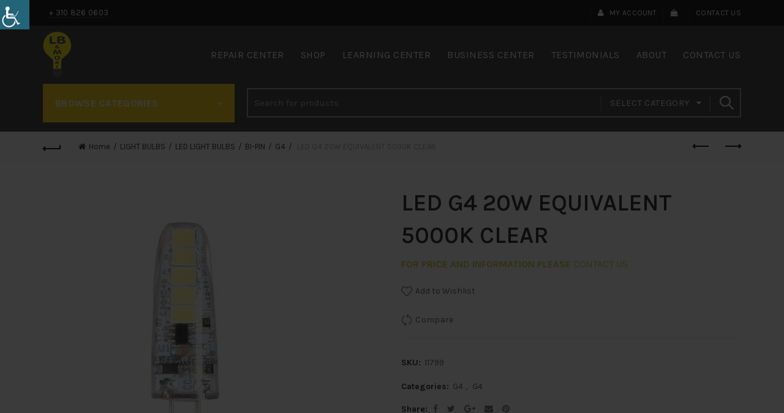

--- FILE ---
content_type: text/html; charset=UTF-8
request_url: https://lightbulbsandmore.com/product/led-g4-20w-equivalent-5000k-clear/
body_size: 35412
content:
<!DOCTYPE html>
<!--[if IE 8]>
<html class="ie ie8" lang="en-US">
<![endif]-->
<!--[if !(IE 7) & !(IE 8)]><!-->
<html lang="en-US">
<!--<![endif]-->
<head>
	<meta charset="UTF-8">
<script type="text/javascript">
/* <![CDATA[ */
 var gform;gform||(document.addEventListener("gform_main_scripts_loaded",function(){gform.scriptsLoaded=!0}),window.addEventListener("DOMContentLoaded",function(){gform.domLoaded=!0}),gform={domLoaded:!1,scriptsLoaded:!1,initializeOnLoaded:function(o){gform.domLoaded&&gform.scriptsLoaded?o():!gform.domLoaded&&gform.scriptsLoaded?window.addEventListener("DOMContentLoaded",o):document.addEventListener("gform_main_scripts_loaded",o)},hooks:{action:{},filter:{}},addAction:function(o,n,r,t){gform.addHook("action",o,n,r,t)},addFilter:function(o,n,r,t){gform.addHook("filter",o,n,r,t)},doAction:function(o){gform.doHook("action",o,arguments)},applyFilters:function(o){return gform.doHook("filter",o,arguments)},removeAction:function(o,n){gform.removeHook("action",o,n)},removeFilter:function(o,n,r){gform.removeHook("filter",o,n,r)},addHook:function(o,n,r,t,i){null==gform.hooks[o][n]&&(gform.hooks[o][n]=[]);var e=gform.hooks[o][n];null==i&&(i=n+"_"+e.length),gform.hooks[o][n].push({tag:i,callable:r,priority:t=null==t?10:t})},doHook:function(n,o,r){var t;if(r=Array.prototype.slice.call(r,1),null!=gform.hooks[n][o]&&((o=gform.hooks[n][o]).sort(function(o,n){return o.priority-n.priority}),o.forEach(function(o){"function"!=typeof(t=o.callable)&&(t=window[t]),"action"==n?t.apply(null,r):r[0]=t.apply(null,r)})),"filter"==n)return r[0]},removeHook:function(o,n,t,i){var r;null!=gform.hooks[o][n]&&(r=(r=gform.hooks[o][n]).filter(function(o,n,r){return!!(null!=i&&i!=o.tag||null!=t&&t!=o.priority)}),gform.hooks[o][n]=r)}}); 
/* ]]> */
</script>

	<meta name="viewport" content="width=device-width, initial-scale=1, maximum-scale=1">
	<link rel="profile" href="https://gmpg.org/xfn/11">
	<link rel="pingback" href="https://lightbulbsandmore.com/xmlrpc.php">
					<script>document.documentElement.className = document.documentElement.className + ' yes-js js_active js'</script>
				<title>LED G4 20W EQUIVALENT 5000K CLEAR &#8211; Lightbulb</title>
<meta name='robots' content='max-image-preview:large' />
<link rel='dns-prefetch' href='//fonts.googleapis.com' />
<link rel='preconnect' href='https://fonts.gstatic.com' crossorigin />
<link rel="alternate" type="application/rss+xml" title="Lightbulb &raquo; Feed" href="https://lightbulbsandmore.com/feed/" />
<link rel="alternate" type="application/rss+xml" title="Lightbulb &raquo; Comments Feed" href="https://lightbulbsandmore.com/comments/feed/" />
<link rel="alternate" type="application/rss+xml" title="Lightbulb &raquo; LED G4 20W EQUIVALENT 5000K CLEAR Comments Feed" href="https://lightbulbsandmore.com/product/led-g4-20w-equivalent-5000k-clear/feed/" />
<style id='wp-emoji-styles-inline-css' type='text/css'>

	img.wp-smiley, img.emoji {
		display: inline !important;
		border: none !important;
		box-shadow: none !important;
		height: 1em !important;
		width: 1em !important;
		margin: 0 0.07em !important;
		vertical-align: -0.1em !important;
		background: none !important;
		padding: 0 !important;
	}
</style>
<link rel='stylesheet' id='wp-block-library-css' href='https://lightbulbsandmore.com/wp-includes/css/dist/block-library/style.min.css?ver=6.6.2' type='text/css' media='all' />
<link rel='stylesheet' id='jquery-selectBox-css' href='https://lightbulbsandmore.com/wp-content/plugins/yith-woocommerce-wishlist/assets/css/jquery.selectBox.css?ver=1.2.0' type='text/css' media='all' />
<link rel='stylesheet' id='yith-wcwl-font-awesome-css' href='https://lightbulbsandmore.com/wp-content/plugins/yith-woocommerce-wishlist/assets/css/font-awesome.css?ver=4.7.0' type='text/css' media='all' />
<link rel='stylesheet' id='woocommerce_prettyPhoto_css-css' href='//lightbulbsandmore.com/wp-content/plugins/woocommerce/assets/css/prettyPhoto.css?ver=3.1.6' type='text/css' media='all' />
<link rel='stylesheet' id='yith-wcwl-main-css' href='https://lightbulbsandmore.com/wp-content/plugins/yith-woocommerce-wishlist/assets/css/style.css?ver=3.38.0' type='text/css' media='all' />
<style id='classic-theme-styles-inline-css' type='text/css'>
/*! This file is auto-generated */
.wp-block-button__link{color:#fff;background-color:#32373c;border-radius:9999px;box-shadow:none;text-decoration:none;padding:calc(.667em + 2px) calc(1.333em + 2px);font-size:1.125em}.wp-block-file__button{background:#32373c;color:#fff;text-decoration:none}
</style>
<style id='global-styles-inline-css' type='text/css'>
:root{--wp--preset--aspect-ratio--square: 1;--wp--preset--aspect-ratio--4-3: 4/3;--wp--preset--aspect-ratio--3-4: 3/4;--wp--preset--aspect-ratio--3-2: 3/2;--wp--preset--aspect-ratio--2-3: 2/3;--wp--preset--aspect-ratio--16-9: 16/9;--wp--preset--aspect-ratio--9-16: 9/16;--wp--preset--color--black: #000000;--wp--preset--color--cyan-bluish-gray: #abb8c3;--wp--preset--color--white: #ffffff;--wp--preset--color--pale-pink: #f78da7;--wp--preset--color--vivid-red: #cf2e2e;--wp--preset--color--luminous-vivid-orange: #ff6900;--wp--preset--color--luminous-vivid-amber: #fcb900;--wp--preset--color--light-green-cyan: #7bdcb5;--wp--preset--color--vivid-green-cyan: #00d084;--wp--preset--color--pale-cyan-blue: #8ed1fc;--wp--preset--color--vivid-cyan-blue: #0693e3;--wp--preset--color--vivid-purple: #9b51e0;--wp--preset--gradient--vivid-cyan-blue-to-vivid-purple: linear-gradient(135deg,rgba(6,147,227,1) 0%,rgb(155,81,224) 100%);--wp--preset--gradient--light-green-cyan-to-vivid-green-cyan: linear-gradient(135deg,rgb(122,220,180) 0%,rgb(0,208,130) 100%);--wp--preset--gradient--luminous-vivid-amber-to-luminous-vivid-orange: linear-gradient(135deg,rgba(252,185,0,1) 0%,rgba(255,105,0,1) 100%);--wp--preset--gradient--luminous-vivid-orange-to-vivid-red: linear-gradient(135deg,rgba(255,105,0,1) 0%,rgb(207,46,46) 100%);--wp--preset--gradient--very-light-gray-to-cyan-bluish-gray: linear-gradient(135deg,rgb(238,238,238) 0%,rgb(169,184,195) 100%);--wp--preset--gradient--cool-to-warm-spectrum: linear-gradient(135deg,rgb(74,234,220) 0%,rgb(151,120,209) 20%,rgb(207,42,186) 40%,rgb(238,44,130) 60%,rgb(251,105,98) 80%,rgb(254,248,76) 100%);--wp--preset--gradient--blush-light-purple: linear-gradient(135deg,rgb(255,206,236) 0%,rgb(152,150,240) 100%);--wp--preset--gradient--blush-bordeaux: linear-gradient(135deg,rgb(254,205,165) 0%,rgb(254,45,45) 50%,rgb(107,0,62) 100%);--wp--preset--gradient--luminous-dusk: linear-gradient(135deg,rgb(255,203,112) 0%,rgb(199,81,192) 50%,rgb(65,88,208) 100%);--wp--preset--gradient--pale-ocean: linear-gradient(135deg,rgb(255,245,203) 0%,rgb(182,227,212) 50%,rgb(51,167,181) 100%);--wp--preset--gradient--electric-grass: linear-gradient(135deg,rgb(202,248,128) 0%,rgb(113,206,126) 100%);--wp--preset--gradient--midnight: linear-gradient(135deg,rgb(2,3,129) 0%,rgb(40,116,252) 100%);--wp--preset--font-size--small: 13px;--wp--preset--font-size--medium: 20px;--wp--preset--font-size--large: 36px;--wp--preset--font-size--x-large: 42px;--wp--preset--font-family--inter: "Inter", sans-serif;--wp--preset--font-family--cardo: Cardo;--wp--preset--spacing--20: 0.44rem;--wp--preset--spacing--30: 0.67rem;--wp--preset--spacing--40: 1rem;--wp--preset--spacing--50: 1.5rem;--wp--preset--spacing--60: 2.25rem;--wp--preset--spacing--70: 3.38rem;--wp--preset--spacing--80: 5.06rem;--wp--preset--shadow--natural: 6px 6px 9px rgba(0, 0, 0, 0.2);--wp--preset--shadow--deep: 12px 12px 50px rgba(0, 0, 0, 0.4);--wp--preset--shadow--sharp: 6px 6px 0px rgba(0, 0, 0, 0.2);--wp--preset--shadow--outlined: 6px 6px 0px -3px rgba(255, 255, 255, 1), 6px 6px rgba(0, 0, 0, 1);--wp--preset--shadow--crisp: 6px 6px 0px rgba(0, 0, 0, 1);}:where(.is-layout-flex){gap: 0.5em;}:where(.is-layout-grid){gap: 0.5em;}body .is-layout-flex{display: flex;}.is-layout-flex{flex-wrap: wrap;align-items: center;}.is-layout-flex > :is(*, div){margin: 0;}body .is-layout-grid{display: grid;}.is-layout-grid > :is(*, div){margin: 0;}:where(.wp-block-columns.is-layout-flex){gap: 2em;}:where(.wp-block-columns.is-layout-grid){gap: 2em;}:where(.wp-block-post-template.is-layout-flex){gap: 1.25em;}:where(.wp-block-post-template.is-layout-grid){gap: 1.25em;}.has-black-color{color: var(--wp--preset--color--black) !important;}.has-cyan-bluish-gray-color{color: var(--wp--preset--color--cyan-bluish-gray) !important;}.has-white-color{color: var(--wp--preset--color--white) !important;}.has-pale-pink-color{color: var(--wp--preset--color--pale-pink) !important;}.has-vivid-red-color{color: var(--wp--preset--color--vivid-red) !important;}.has-luminous-vivid-orange-color{color: var(--wp--preset--color--luminous-vivid-orange) !important;}.has-luminous-vivid-amber-color{color: var(--wp--preset--color--luminous-vivid-amber) !important;}.has-light-green-cyan-color{color: var(--wp--preset--color--light-green-cyan) !important;}.has-vivid-green-cyan-color{color: var(--wp--preset--color--vivid-green-cyan) !important;}.has-pale-cyan-blue-color{color: var(--wp--preset--color--pale-cyan-blue) !important;}.has-vivid-cyan-blue-color{color: var(--wp--preset--color--vivid-cyan-blue) !important;}.has-vivid-purple-color{color: var(--wp--preset--color--vivid-purple) !important;}.has-black-background-color{background-color: var(--wp--preset--color--black) !important;}.has-cyan-bluish-gray-background-color{background-color: var(--wp--preset--color--cyan-bluish-gray) !important;}.has-white-background-color{background-color: var(--wp--preset--color--white) !important;}.has-pale-pink-background-color{background-color: var(--wp--preset--color--pale-pink) !important;}.has-vivid-red-background-color{background-color: var(--wp--preset--color--vivid-red) !important;}.has-luminous-vivid-orange-background-color{background-color: var(--wp--preset--color--luminous-vivid-orange) !important;}.has-luminous-vivid-amber-background-color{background-color: var(--wp--preset--color--luminous-vivid-amber) !important;}.has-light-green-cyan-background-color{background-color: var(--wp--preset--color--light-green-cyan) !important;}.has-vivid-green-cyan-background-color{background-color: var(--wp--preset--color--vivid-green-cyan) !important;}.has-pale-cyan-blue-background-color{background-color: var(--wp--preset--color--pale-cyan-blue) !important;}.has-vivid-cyan-blue-background-color{background-color: var(--wp--preset--color--vivid-cyan-blue) !important;}.has-vivid-purple-background-color{background-color: var(--wp--preset--color--vivid-purple) !important;}.has-black-border-color{border-color: var(--wp--preset--color--black) !important;}.has-cyan-bluish-gray-border-color{border-color: var(--wp--preset--color--cyan-bluish-gray) !important;}.has-white-border-color{border-color: var(--wp--preset--color--white) !important;}.has-pale-pink-border-color{border-color: var(--wp--preset--color--pale-pink) !important;}.has-vivid-red-border-color{border-color: var(--wp--preset--color--vivid-red) !important;}.has-luminous-vivid-orange-border-color{border-color: var(--wp--preset--color--luminous-vivid-orange) !important;}.has-luminous-vivid-amber-border-color{border-color: var(--wp--preset--color--luminous-vivid-amber) !important;}.has-light-green-cyan-border-color{border-color: var(--wp--preset--color--light-green-cyan) !important;}.has-vivid-green-cyan-border-color{border-color: var(--wp--preset--color--vivid-green-cyan) !important;}.has-pale-cyan-blue-border-color{border-color: var(--wp--preset--color--pale-cyan-blue) !important;}.has-vivid-cyan-blue-border-color{border-color: var(--wp--preset--color--vivid-cyan-blue) !important;}.has-vivid-purple-border-color{border-color: var(--wp--preset--color--vivid-purple) !important;}.has-vivid-cyan-blue-to-vivid-purple-gradient-background{background: var(--wp--preset--gradient--vivid-cyan-blue-to-vivid-purple) !important;}.has-light-green-cyan-to-vivid-green-cyan-gradient-background{background: var(--wp--preset--gradient--light-green-cyan-to-vivid-green-cyan) !important;}.has-luminous-vivid-amber-to-luminous-vivid-orange-gradient-background{background: var(--wp--preset--gradient--luminous-vivid-amber-to-luminous-vivid-orange) !important;}.has-luminous-vivid-orange-to-vivid-red-gradient-background{background: var(--wp--preset--gradient--luminous-vivid-orange-to-vivid-red) !important;}.has-very-light-gray-to-cyan-bluish-gray-gradient-background{background: var(--wp--preset--gradient--very-light-gray-to-cyan-bluish-gray) !important;}.has-cool-to-warm-spectrum-gradient-background{background: var(--wp--preset--gradient--cool-to-warm-spectrum) !important;}.has-blush-light-purple-gradient-background{background: var(--wp--preset--gradient--blush-light-purple) !important;}.has-blush-bordeaux-gradient-background{background: var(--wp--preset--gradient--blush-bordeaux) !important;}.has-luminous-dusk-gradient-background{background: var(--wp--preset--gradient--luminous-dusk) !important;}.has-pale-ocean-gradient-background{background: var(--wp--preset--gradient--pale-ocean) !important;}.has-electric-grass-gradient-background{background: var(--wp--preset--gradient--electric-grass) !important;}.has-midnight-gradient-background{background: var(--wp--preset--gradient--midnight) !important;}.has-small-font-size{font-size: var(--wp--preset--font-size--small) !important;}.has-medium-font-size{font-size: var(--wp--preset--font-size--medium) !important;}.has-large-font-size{font-size: var(--wp--preset--font-size--large) !important;}.has-x-large-font-size{font-size: var(--wp--preset--font-size--x-large) !important;}
:where(.wp-block-post-template.is-layout-flex){gap: 1.25em;}:where(.wp-block-post-template.is-layout-grid){gap: 1.25em;}
:where(.wp-block-columns.is-layout-flex){gap: 2em;}:where(.wp-block-columns.is-layout-grid){gap: 2em;}
:root :where(.wp-block-pullquote){font-size: 1.5em;line-height: 1.6;}
</style>
<link rel='stylesheet' id='contact-form-7-css' href='https://lightbulbsandmore.com/wp-content/plugins/contact-form-7/includes/css/styles.css?ver=5.9.8' type='text/css' media='all' />
<link rel='stylesheet' id='rs-plugin-settings-css' href='https://lightbulbsandmore.com/wp-content/plugins/revslider/public/assets/css/settings.css?ver=5.4.1' type='text/css' media='all' />
<style id='rs-plugin-settings-inline-css' type='text/css'>
#rs-demo-id {}
</style>
<link rel='stylesheet' id='tutsplus_product_cats_css-css' href='https://lightbulbsandmore.com/wp-content/plugins/separate-products-categories-in-archives/css/style.css?ver=6.6.2' type='text/css' media='all' />
<link rel='stylesheet' id='woof-css' href='https://lightbulbsandmore.com/wp-content/plugins/woocommerce-products-filter/css/front.css?ver=1.3.6.3' type='text/css' media='all' />
<style id='woof-inline-css' type='text/css'>

.woof_products_top_panel li span, .woof_products_top_panel2 li span{background: url(https://lightbulbsandmore.com/wp-content/plugins/woocommerce-products-filter/img/delete.png);background-size: 14px 14px;background-repeat: no-repeat;background-position: right;}
.woof_edit_view{
                    display: none;
                }

</style>
<link rel='stylesheet' id='chosen-drop-down-css' href='https://lightbulbsandmore.com/wp-content/plugins/woocommerce-products-filter/js/chosen/chosen.min.css?ver=1.3.6.3' type='text/css' media='all' />
<link rel='stylesheet' id='woof_by_author_html_items-css' href='https://lightbulbsandmore.com/wp-content/plugins/woocommerce-products-filter/ext/by_author/css/by_author.css?ver=1.3.6.3' type='text/css' media='all' />
<link rel='stylesheet' id='woof_by_instock_html_items-css' href='https://lightbulbsandmore.com/wp-content/plugins/woocommerce-products-filter/ext/by_instock/css/by_instock.css?ver=1.3.6.3' type='text/css' media='all' />
<link rel='stylesheet' id='woof_by_onsales_html_items-css' href='https://lightbulbsandmore.com/wp-content/plugins/woocommerce-products-filter/ext/by_onsales/css/by_onsales.css?ver=1.3.6.3' type='text/css' media='all' />
<link rel='stylesheet' id='woof_by_text_html_items-css' href='https://lightbulbsandmore.com/wp-content/plugins/woocommerce-products-filter/ext/by_text/assets/css/front.css?ver=1.3.6.3' type='text/css' media='all' />
<link rel='stylesheet' id='woof_label_html_items-css' href='https://lightbulbsandmore.com/wp-content/plugins/woocommerce-products-filter/ext/label/css/html_types/label.css?ver=1.3.6.3' type='text/css' media='all' />
<link rel='stylesheet' id='woof_select_radio_check_html_items-css' href='https://lightbulbsandmore.com/wp-content/plugins/woocommerce-products-filter/ext/select_radio_check/css/html_types/select_radio_check.css?ver=1.3.6.3' type='text/css' media='all' />
<link rel='stylesheet' id='woof_sd_html_items_checkbox-css' href='https://lightbulbsandmore.com/wp-content/plugins/woocommerce-products-filter/ext/smart_designer/css/elements/checkbox.css?ver=1.3.6.3' type='text/css' media='all' />
<link rel='stylesheet' id='woof_sd_html_items_radio-css' href='https://lightbulbsandmore.com/wp-content/plugins/woocommerce-products-filter/ext/smart_designer/css/elements/radio.css?ver=1.3.6.3' type='text/css' media='all' />
<link rel='stylesheet' id='woof_sd_html_items_switcher-css' href='https://lightbulbsandmore.com/wp-content/plugins/woocommerce-products-filter/ext/smart_designer/css/elements/switcher.css?ver=1.3.6.3' type='text/css' media='all' />
<link rel='stylesheet' id='woof_sd_html_items_color-css' href='https://lightbulbsandmore.com/wp-content/plugins/woocommerce-products-filter/ext/smart_designer/css/elements/color.css?ver=1.3.6.3' type='text/css' media='all' />
<link rel='stylesheet' id='woof_sd_html_items_tooltip-css' href='https://lightbulbsandmore.com/wp-content/plugins/woocommerce-products-filter/ext/smart_designer/css/tooltip.css?ver=1.3.6.3' type='text/css' media='all' />
<link rel='stylesheet' id='woof_sd_html_items_front-css' href='https://lightbulbsandmore.com/wp-content/plugins/woocommerce-products-filter/ext/smart_designer/css/front.css?ver=1.3.6.3' type='text/css' media='all' />
<link rel='stylesheet' id='woof-switcher23-css' href='https://lightbulbsandmore.com/wp-content/plugins/woocommerce-products-filter/css/switcher.css?ver=1.3.6.3' type='text/css' media='all' />
<style id='woocommerce-inline-inline-css' type='text/css'>
.woocommerce form .form-row .required { visibility: visible; }
</style>
<link rel='stylesheet' id='wpah-front-styles-css' href='https://lightbulbsandmore.com/wp-content/plugins/wp-accessibility-helper/assets/css/wp-accessibility-helper.min.css?ver=0.5.9.4' type='text/css' media='all' />
<link rel='stylesheet' id='mc4wp-form-basic-css' href='https://lightbulbsandmore.com/wp-content/plugins/mailchimp-for-wp/assets/css/form-basic.css?ver=4.9.17' type='text/css' media='all' />
<link rel='stylesheet' id='jquery-colorbox-css' href='https://lightbulbsandmore.com/wp-content/plugins/yith-woocommerce-compare/assets/css/colorbox.css?ver=1.4.21' type='text/css' media='all' />
<link rel='stylesheet' id='PI_stt_front-css' href='https://lightbulbsandmore.com/wp-content/plugins/simple-twitter-tweets/css/stt.min.css?ver=6.6.2' type='text/css' media='all' />
<link rel='stylesheet' id='sv-wc-payment-gateway-payment-form-css' href='https://lightbulbsandmore.com/wp-content/plugins/woocommerce-gateway-intuit-qbms/lib/skyverge/woocommerce/payment-gateway/assets/css/frontend/sv-wc-payment-gateway-payment-form.min.css?ver=4.7.2' type='text/css' media='all' />
<link rel='stylesheet' id='wwp_single_product_page_css-css' href='https://lightbulbsandmore.com/wp-content/plugins/woocommerce-wholesale-prices/css/frontend/product/wwp-single-product-page.css?ver=2.2.0.2' type='text/css' media='all' />
<link rel='stylesheet' id='gforms_reset_css-css' href='https://lightbulbsandmore.com/wp-content/plugins/gravityforms/legacy/css/formreset.min.css?ver=2.8.18' type='text/css' media='all' />
<link rel='stylesheet' id='gforms_datepicker_css-css' href='https://lightbulbsandmore.com/wp-content/plugins/gravityforms/legacy/css/datepicker.min.css?ver=2.8.18' type='text/css' media='all' />
<link rel='stylesheet' id='gforms_formsmain_css-css' href='https://lightbulbsandmore.com/wp-content/plugins/gravityforms/legacy/css/formsmain.min.css?ver=2.8.18' type='text/css' media='all' />
<link rel='stylesheet' id='gforms_ready_class_css-css' href='https://lightbulbsandmore.com/wp-content/plugins/gravityforms/legacy/css/readyclass.min.css?ver=2.8.18' type='text/css' media='all' />
<link rel='stylesheet' id='gforms_browsers_css-css' href='https://lightbulbsandmore.com/wp-content/plugins/gravityforms/legacy/css/browsers.min.css?ver=2.8.18' type='text/css' media='all' />
<link rel='stylesheet' id='popup-maker-site-css' href='//lightbulbsandmore.com/wp-content/uploads/pum/pum-site-styles.css?generated=1728351336&#038;ver=1.20.2' type='text/css' media='all' />
<link rel="preload" as="style" href="https://fonts.googleapis.com/css?family=Karla:200,300,400,500,600,700,800,200italic,300italic,400italic,500italic,600italic,700italic,800italic%7CLato:100,300,400,700,900,100italic,300italic,400italic,700italic,900italic&#038;display=swap&#038;ver=6.6.2" /><link rel="stylesheet" href="https://fonts.googleapis.com/css?family=Karla:200,300,400,500,600,700,800,200italic,300italic,400italic,500italic,600italic,700italic,800italic%7CLato:100,300,400,700,900,100italic,300italic,400italic,700italic,900italic&#038;display=swap&#038;ver=6.6.2" media="print" onload="this.media='all'"><noscript><link rel="stylesheet" href="https://fonts.googleapis.com/css?family=Karla:200,300,400,500,600,700,800,200italic,300italic,400italic,500italic,600italic,700italic,800italic%7CLato:100,300,400,700,900,100italic,300italic,400italic,700italic,900italic&#038;display=swap&#038;ver=6.6.2" /></noscript><link rel='stylesheet' id='bootstrap-css' href='https://lightbulbsandmore.com/wp-content/themes/basel/css/bootstrap.min.css?ver=6.6.2' type='text/css' media='all' />
<link rel='stylesheet' id='basel-style-css' href='https://lightbulbsandmore.com/wp-content/themes/basel/style.min.css?ver=6.6.2' type='text/css' media='all' />
<link rel='stylesheet' id='child-style-css' href='https://lightbulbsandmore.com/wp-content/themes/basel-child/style.css?ver=6.6.2' type='text/css' media='all' />
<link rel='stylesheet' id='font-awesome-css-css' href='https://lightbulbsandmore.com/wp-content/themes/basel/css/font-awesome.min.css?ver=6.6.2' type='text/css' media='all' />
<link rel='stylesheet' id='js_composer_front-css' href='https://lightbulbsandmore.com/wp-content/plugins/js_composer/assets/css/js_composer.min.css?ver=5.1.1' type='text/css' media='all' />
<script type="text/template" id="tmpl-variation-template">
	<div class="woocommerce-variation-description">{{{ data.variation.variation_description }}}</div>
	<div class="woocommerce-variation-price">{{{ data.variation.price_html }}}</div>
	<div class="woocommerce-variation-availability">{{{ data.variation.availability_html }}}</div>
</script>
<script type="text/template" id="tmpl-unavailable-variation-template">
	<p role="alert">Sorry, this product is unavailable. Please choose a different combination.</p>
</script>
<script type="text/javascript" id="woof-husky-js-extra">
/* <![CDATA[ */
var woof_husky_txt = {"ajax_url":"https:\/\/lightbulbsandmore.com\/wp-admin\/admin-ajax.php","plugin_uri":"https:\/\/lightbulbsandmore.com\/wp-content\/plugins\/woocommerce-products-filter\/ext\/by_text\/","loader":"https:\/\/lightbulbsandmore.com\/wp-content\/plugins\/woocommerce-products-filter\/ext\/by_text\/assets\/img\/ajax-loader.gif","not_found":"Nothing found!","prev":"Prev","next":"Next","site_link":"https:\/\/lightbulbsandmore.com","default_data":{"placeholder":"","behavior":"title","search_by_full_word":0,"autocomplete":1,"how_to_open_links":0,"taxonomy_compatibility":0,"sku_compatibility":0,"custom_fields":"","search_desc_variant":0,"view_text_length":10,"min_symbols":3,"max_posts":10,"image":"","notes_for_customer":"","template":"default","max_open_height":300,"page":0}};
/* ]]> */
</script>
<script type="text/javascript" src="https://lightbulbsandmore.com/wp-content/plugins/woocommerce-products-filter/ext/by_text/assets/js/husky.js?ver=1.3.6.3" id="woof-husky-js"></script>
<script type="text/javascript" src="https://lightbulbsandmore.com/wp-includes/js/jquery/jquery.min.js?ver=3.7.1" id="jquery-core-js"></script>
<script type="text/javascript" src="https://lightbulbsandmore.com/wp-includes/js/jquery/jquery-migrate.min.js?ver=3.4.1" id="jquery-migrate-js"></script>
<script type="text/javascript" src="https://lightbulbsandmore.com/wp-content/plugins/revslider/public/assets/js/jquery.themepunch.tools.min.js?ver=5.4.1" id="tp-tools-js"></script>
<script type="text/javascript" src="https://lightbulbsandmore.com/wp-content/plugins/revslider/public/assets/js/jquery.themepunch.revolution.min.js?ver=5.4.1" id="revmin-js"></script>
<script type="text/javascript" src="https://lightbulbsandmore.com/wp-content/plugins/woocommerce/assets/js/jquery-blockui/jquery.blockUI.min.js?ver=2.7.0-wc.9.3.3" id="jquery-blockui-js" data-wp-strategy="defer"></script>
<script type="text/javascript" id="wc-add-to-cart-js-extra">
/* <![CDATA[ */
var wc_add_to_cart_params = {"ajax_url":"\/wp-admin\/admin-ajax.php","wc_ajax_url":"\/?wc-ajax=%%endpoint%%","i18n_view_cart":"View cart","cart_url":"https:\/\/lightbulbsandmore.com\/cart\/","is_cart":"","cart_redirect_after_add":"no"};
/* ]]> */
</script>
<script type="text/javascript" src="https://lightbulbsandmore.com/wp-content/plugins/woocommerce/assets/js/frontend/add-to-cart.min.js?ver=9.3.3" id="wc-add-to-cart-js" data-wp-strategy="defer"></script>
<script type="text/javascript" src="https://lightbulbsandmore.com/wp-content/plugins/woocommerce/assets/js/zoom/jquery.zoom.min.js?ver=1.7.21-wc.9.3.3" id="zoom-js" defer="defer" data-wp-strategy="defer"></script>
<script type="text/javascript" id="wc-single-product-js-extra">
/* <![CDATA[ */
var wc_single_product_params = {"i18n_required_rating_text":"Please select a rating","review_rating_required":"yes","flexslider":{"rtl":false,"animation":"slide","smoothHeight":true,"directionNav":false,"controlNav":"thumbnails","slideshow":false,"animationSpeed":500,"animationLoop":false,"allowOneSlide":false},"zoom_enabled":"1","zoom_options":[],"photoswipe_enabled":"","photoswipe_options":{"shareEl":false,"closeOnScroll":false,"history":false,"hideAnimationDuration":0,"showAnimationDuration":0},"flexslider_enabled":""};
/* ]]> */
</script>
<script type="text/javascript" src="https://lightbulbsandmore.com/wp-content/plugins/woocommerce/assets/js/frontend/single-product.min.js?ver=9.3.3" id="wc-single-product-js" defer="defer" data-wp-strategy="defer"></script>
<script type="text/javascript" src="https://lightbulbsandmore.com/wp-content/plugins/woocommerce/assets/js/js-cookie/js.cookie.min.js?ver=2.1.4-wc.9.3.3" id="js-cookie-js" defer="defer" data-wp-strategy="defer"></script>
<script type="text/javascript" id="woocommerce-js-extra">
/* <![CDATA[ */
var woocommerce_params = {"ajax_url":"\/wp-admin\/admin-ajax.php","wc_ajax_url":"\/?wc-ajax=%%endpoint%%"};
/* ]]> */
</script>
<script type="text/javascript" src="https://lightbulbsandmore.com/wp-content/plugins/woocommerce/assets/js/frontend/woocommerce.min.js?ver=9.3.3" id="woocommerce-js" defer="defer" data-wp-strategy="defer"></script>
<script type="text/javascript" src="https://lightbulbsandmore.com/wp-content/plugins/js_composer/assets/js/vendors/woocommerce-add-to-cart.js?ver=5.1.1" id="vc_woocommerce-add-to-cart-js-js"></script>
<script type="text/javascript" defer='defer' src="https://lightbulbsandmore.com/wp-content/plugins/gravityforms/js/jquery.json.min.js?ver=2.8.18" id="gform_json-js"></script>
<script type="text/javascript" id="gform_gravityforms-js-extra">
/* <![CDATA[ */
var gf_global = {"gf_currency_config":{"name":"U.S. Dollar","symbol_left":"$","symbol_right":"","symbol_padding":"","thousand_separator":",","decimal_separator":".","decimals":2,"code":"USD"},"base_url":"https:\/\/lightbulbsandmore.com\/wp-content\/plugins\/gravityforms","number_formats":[],"spinnerUrl":"https:\/\/lightbulbsandmore.com\/wp-content\/plugins\/gravityforms\/images\/spinner.svg","version_hash":"8e2aa68baa014a4275faa53d4105ad75","strings":{"newRowAdded":"New row added.","rowRemoved":"Row removed","formSaved":"The form has been saved.  The content contains the link to return and complete the form."}};
var gf_global = {"gf_currency_config":{"name":"U.S. Dollar","symbol_left":"$","symbol_right":"","symbol_padding":"","thousand_separator":",","decimal_separator":".","decimals":2,"code":"USD"},"base_url":"https:\/\/lightbulbsandmore.com\/wp-content\/plugins\/gravityforms","number_formats":[],"spinnerUrl":"https:\/\/lightbulbsandmore.com\/wp-content\/plugins\/gravityforms\/images\/spinner.svg","version_hash":"8e2aa68baa014a4275faa53d4105ad75","strings":{"newRowAdded":"New row added.","rowRemoved":"Row removed","formSaved":"The form has been saved.  The content contains the link to return and complete the form."}};
var gform_i18n = {"datepicker":{"days":{"monday":"Mo","tuesday":"Tu","wednesday":"We","thursday":"Th","friday":"Fr","saturday":"Sa","sunday":"Su"},"months":{"january":"January","february":"February","march":"March","april":"April","may":"May","june":"June","july":"July","august":"August","september":"September","october":"October","november":"November","december":"December"},"firstDay":1,"iconText":"Select date"}};
var gf_legacy_multi = {"1":"1"};
var gform_gravityforms = {"strings":{"invalid_file_extension":"This type of file is not allowed. Must be one of the following:","delete_file":"Delete this file","in_progress":"in progress","file_exceeds_limit":"File exceeds size limit","illegal_extension":"This type of file is not allowed.","max_reached":"Maximum number of files reached","unknown_error":"There was a problem while saving the file on the server","currently_uploading":"Please wait for the uploading to complete","cancel":"Cancel","cancel_upload":"Cancel this upload","cancelled":"Cancelled"},"vars":{"images_url":"https:\/\/lightbulbsandmore.com\/wp-content\/plugins\/gravityforms\/images"}};
/* ]]> */
</script>
<script type="text/javascript" defer='defer' src="https://lightbulbsandmore.com/wp-content/plugins/gravityforms/js/gravityforms.min.js?ver=2.8.18" id="gform_gravityforms-js"></script>
<script type="text/javascript" defer='defer' src="https://lightbulbsandmore.com/wp-content/plugins/gravityforms/assets/js/dist/utils.min.js?ver=50c7bea9c2320e16728e44ae9fde5f26" id="gform_gravityforms_utils-js"></script>
<!--[if lt IE 9]>
<script type="text/javascript" src="https://lightbulbsandmore.com/wp-content/themes/basel/js/html5.js?ver=6.6.2" id="basel_html5shiv-js"></script>
<![endif]-->
<script type="text/javascript" src="https://lightbulbsandmore.com/wp-includes/js/underscore.min.js?ver=1.13.4" id="underscore-js"></script>
<script type="text/javascript" id="wp-util-js-extra">
/* <![CDATA[ */
var _wpUtilSettings = {"ajax":{"url":"\/wp-admin\/admin-ajax.php"}};
/* ]]> */
</script>
<script type="text/javascript" src="https://lightbulbsandmore.com/wp-includes/js/wp-util.min.js?ver=6.6.2" id="wp-util-js"></script>
<script type="text/javascript" id="wc-add-to-cart-variation-js-extra">
/* <![CDATA[ */
var wc_add_to_cart_variation_params = {"wc_ajax_url":"\/?wc-ajax=%%endpoint%%","i18n_no_matching_variations_text":"Sorry, no products matched your selection. Please choose a different combination.","i18n_make_a_selection_text":"Please select some product options before adding this product to your cart.","i18n_unavailable_text":"Sorry, this product is unavailable. Please choose a different combination."};
/* ]]> */
</script>
<script type="text/javascript" src="https://lightbulbsandmore.com/wp-content/plugins/woocommerce/assets/js/frontend/add-to-cart-variation.min.js?ver=9.3.3" id="wc-add-to-cart-variation-js" defer="defer" data-wp-strategy="defer"></script>
<link rel="https://api.w.org/" href="https://lightbulbsandmore.com/wp-json/" /><link rel="alternate" title="JSON" type="application/json" href="https://lightbulbsandmore.com/wp-json/wp/v2/product/3237" /><link rel="EditURI" type="application/rsd+xml" title="RSD" href="https://lightbulbsandmore.com/xmlrpc.php?rsd" />
<meta name="generator" content="WordPress 6.6.2" />
<meta name="generator" content="WooCommerce 9.3.3" />
<link rel="canonical" href="https://lightbulbsandmore.com/product/led-g4-20w-equivalent-5000k-clear/" />
<link rel='shortlink' href='https://lightbulbsandmore.com/?p=3237' />
<link rel="alternate" title="oEmbed (JSON)" type="application/json+oembed" href="https://lightbulbsandmore.com/wp-json/oembed/1.0/embed?url=https%3A%2F%2Flightbulbsandmore.com%2Fproduct%2Fled-g4-20w-equivalent-5000k-clear%2F" />
<link rel="alternate" title="oEmbed (XML)" type="text/xml+oembed" href="https://lightbulbsandmore.com/wp-json/oembed/1.0/embed?url=https%3A%2F%2Flightbulbsandmore.com%2Fproduct%2Fled-g4-20w-equivalent-5000k-clear%2F&#038;format=xml" />
<meta name="generator" content="Redux 4.4.18" /><meta name="wwp" content="yes" />			<link rel="shortcut icon" href="https://lightbulbsandmore.com/wp-content/themes/basel/images/icons/favicon.png">
			<link rel="apple-touch-icon-precomposed" sizes="152x152" href="https://lightbulbsandmore.com/wp-content/themes/basel/images/icons/apple-touch-icon-152x152-precomposed.png">
		        <style type="text/css"> 
            			<!-- Logo CSS -->
            
            
            .site-logo {
                width: 20%;
            }    

            .site-logo img {
                max-width: 200px;
                max-height: 95px;
            }    

                            .right-column {
                    width: 278px;
                }  
            
                            .basel-woocommerce-layered-nav .basel-scroll {
                    max-height: 280px;
                }
            

            /* Header height configs */

            /* Limit logo image height for according to header height */
            .site-logo img {
                max-height: 95px;
            } 

            /* And for sticky header logo also */
            .act-scroll .site-logo img,
            .header-clone .site-logo img {
                max-height: 75px;
            }   

            /* Set sticky headers height for cloned headers based on menu links line height */
            .header-clone .main-nav .menu > li > a {
                height: 75px;
                line-height: 75px;
            } 

            /* Height for switch logos */

            .sticky-header-real:not(.global-header-menu-top) .switch-logo-enable .basel-logo {
                height: 95px;
            }

            .sticky-header-real:not(.global-header-menu-top) .act-scroll .switch-logo-enable .basel-logo {
                height: 75px;
            }

            .sticky-header-real:not(.global-header-menu-top) .act-scroll .switch-logo-enable {
                transform: translateY(-75px);
                -webkit-transform: translateY(-75px);
            }

                            /* Header height for these layouts based on it's menu links line height */
                .main-nav .menu > li > a {
                    height: 95px;
                    line-height: 95px;
                }  
                /* The same for sticky header */
                .act-scroll .main-nav .menu > li > a {
                    height: 75px;
                    line-height: 75px;
                }  
            
            
            
            /* Page headings settings for heading overlap. Calculate on the header height base */

            .basel-header-overlap .title-size-default,
            .basel-header-overlap .title-size-small,
            .basel-header-overlap .title-shop.without-title.title-size-default,
            .basel-header-overlap .title-shop.without-title.title-size-small {
                padding-top: 135px;
            }


            .basel-header-overlap .title-shop.without-title.title-size-large,
            .basel-header-overlap .title-size-large {
                padding-top: 215px;
            }

            @media (max-width: 991px) {
                /* Set header height for mobile devices */
                .main-header .wrapp-header {
                    min-height: 60px;
                } 

                /* Limit logo image height for mobile according to mobile header height */
                .site-logo img {
                    max-height: 60px;
                }   

                /* Limit logo on sticky header. Both header real and header cloned */
                .act-scroll .site-logo img,
                .header-clone .site-logo img {
                    max-height: 60px;
                }

                /* Height for switch logos */

                .main-header .switch-logo-enable .basel-logo {
                    height: 60px;
                }

                .sticky-header-real:not(.global-header-menu-top) .act-scroll .switch-logo-enable .basel-logo {
                    height: 60px;
                }

                .sticky-header-real:not(.global-header-menu-top) .act-scroll .switch-logo-enable {
                    transform: translateY(-60px);
                    -webkit-transform: translateY(-60px);
                }

                /* Page headings settings for heading overlap. Calculate on the MOBILE header height base */
                .basel-header-overlap .title-size-default,
                .basel-header-overlap .title-size-small,
                .basel-header-overlap .title-shop.without-title.title-size-default,
                .basel-header-overlap .title-shop.without-title.title-size-small {
                    padding-top: 80px;
                }

                .basel-header-overlap .title-shop.without-title.title-size-large,
                .basel-header-overlap .title-size-large {
                    padding-top: 120px;
                }
 
             }
     
                    </style>
        
        
			<noscript><style>.woocommerce-product-gallery{ opacity: 1 !important; }</style></noscript>
	<meta name="generator" content="Powered by Visual Composer - drag and drop page builder for WordPress."/>
<!--[if lte IE 9]><link rel="stylesheet" type="text/css" href="https://lightbulbsandmore.com/wp-content/plugins/js_composer/assets/css/vc_lte_ie9.min.css" media="screen"><![endif]--><meta name="generator" content="Powered by Slider Revolution 5.4.1 - responsive, Mobile-Friendly Slider Plugin for WordPress with comfortable drag and drop interface." />
<style id='wp-fonts-local' type='text/css'>
@font-face{font-family:Inter;font-style:normal;font-weight:300 900;font-display:fallback;src:url('https://lightbulbsandmore.com/wp-content/plugins/woocommerce/assets/fonts/Inter-VariableFont_slnt,wght.woff2') format('woff2');font-stretch:normal;}
@font-face{font-family:Cardo;font-style:normal;font-weight:400;font-display:fallback;src:url('https://lightbulbsandmore.com/wp-content/plugins/woocommerce/assets/fonts/cardo_normal_400.woff2') format('woff2');}
</style>
<style id="basel_options-dynamic-css" title="dynamic-css" class="redux-options-output">.page-title-default{background-color:#212121;}.topbar-wrapp{background-color:#0c6d8a;}.main-header, .sticky-header.header-clone, .header-spacing{background-color:#0f8db3;}.footer-container{background-color:#000000;}body,p,
.widget_nav_mega_menu .menu > li > a, 
.mega-navigation .menu > li > a,
.basel-navigation .menu > li.menu-item-design-full-width .sub-sub-menu li a, 
.basel-navigation .menu > li.menu-item-design-sized .sub-sub-menu li a,
.basel-navigation .menu > li.menu-item-design-default .sub-menu li a,
.font-default
		{font-family:Karla,Arial, Helvetica, sans-serif;}h1 a, h2 a, h3 a, h4 a, h5 a, h6 a, h1, h2, h3, h4, h5, h6, .title,table th,
.wc-tabs li a,
.masonry-filter li a,
.woocommerce .cart-empty,
.basel-navigation .menu > li.menu-item-design-full-width .sub-menu > li > a, 
.basel-navigation .menu > li.menu-item-design-sized .sub-menu > li > a,
fieldset legend,
table th
		{font-family:Karla,'MS Sans Serif', Geneva, sans-serif;font-weight:normal;font-style:normal;}

.product-title a,
.post-slide .entry-title a,
.category-grid-item .hover-mask h3,
.basel-search-full-screen .basel-search-inner input[type="text"],
.blog-post-loop .entry-title,
.single-product-content .entry-title
		,.font-title{font-family:Karla;font-weight:600;font-style:normal;}.title-alt, .subtitle, .font-alt, .type-post .entry-meta{font-family:Lato,'Comic Sans MS', cursive;font-weight:normal;font-style:normal;}.color-primary,.mobile-nav ul li.current_page_item > a,.main-nav .menu > li.current-menu-item > a,.main-nav .menu > li.onepage-link.current-menu-item > a,.main-nav .menu > li > a:hover,.main-nav .menu > li > a:focus,.basel-navigation .menu>li.menu-item-design-default ul li:hover>a,.basel-navigation .menu > li.menu-item-design-full-width .sub-menu li a:hover, .basel-navigation .menu > li.menu-item-design-sized .sub-menu li a:hover,.basel-product-categories.responsive-cateogires li.current-cat > a, .basel-product-categories.responsive-cateogires li.current-cat-parent > a,.basel-product-categories.responsive-cateogires li.current-cat-ancestor > a,a[href^=tel],.topbar-menu ul > li > .sub-menu-dropdown li > a:hover,.btn.btn-color-primary.btn-style-bordered,.button.btn-color-primary.btn-style-bordered,button.btn-color-primary.btn-style-bordered,.added_to_cart.btn-color-primary.btn-style-bordered,input[type=submit].btn-color-primary.btn-style-bordered,.basel-dark .single-product-content .entry-summary .yith-wcwl-add-to-wishlist .yith-wcwl-wishlistaddedbrowse a:before, .basel-dark .single-product-content .entry-summary .yith-wcwl-add-to-wishlist .yith-wcwl-wishlistexistsbrowse a:before,.basel-dark .read-more-section .btn-read-more,.basel-dark .products-footer .basel-blog-load-more, .basel-dark .products-footer .basel-products-load-more, .basel-dark .products-footer .basel-portfolio-load-more, .basel-dark .blog-footer .basel-blog-load-more, .basel-dark .blog-footer .basel-products-load-more, .basel-dark .blog-footer .basel-portfolio-load-more, .basel-dark .portfolio-footer .basel-blog-load-more, .basel-dark .portfolio-footer .basel-products-load-more, .basel-dark .portfolio-footer .basel-portfolio-load-more,.basel-dark .color-primary,.basel-hover-link .swap-elements .btn-add a,.basel-hover-link .swap-elements .btn-add a:hover,.basel-hover-link .swap-elements .btn-add a:focus,.menu-item-language .submenu-languages li:hover a,.blog-post-loop .entry-title a:hover,.blog-post-loop.sticky .entry-title:before,.post-slide .entry-title a:hover,.comments-area .reply a,.single-post-navigation a:hover,blockquote footer:before,blockquote cite,.format-quote .entry-content blockquote cite, .format-quote .entry-content blockquote cite a,.type-post .entry-meta .meta-author a,.search-no-results.woocommerce .site-content:before,.search-no-results .not-found .entry-header:before,.login .lost_password > a:hover,.error404 .page-title,.menu-label-new:after,.widget_shopping_cart .product_list_widget li .quantity .amount,.product_list_widget li ins .amount,.price ins > .amount,.price ins,.single-product-content .price,.single-product-content .price .amount,.basel-products-nav .product-short .price,.basel-products-nav .product-short .price .amount,.star-rating span:before,.single-product-content .comment-form .stars span a:hover,.single-product-content .comment-form .stars span a.active,.tabs-layout-accordion .basel-tab-wrapper .basel-accordion-title:hover,.tabs-layout-accordion .basel-tab-wrapper .basel-accordion-title.active,.single-product-content .woocommerce-product-details__short-description ul > li:before, .single-product-content #tab-description ul > li:before, .blog-post-loop .entry-content ul > li:before, .comments-area .comment-list li ul > li:before,.sidebar-widget li a:hover, .filter-widget li a:hover,.sidebar-widget li > ul li a:hover, .filter-widget li > ul li a:hover,.basel-price-filter ul li a:hover .amount,.basel-hover-effect-4 .swap-elements > a,.basel-hover-effect-4 .swap-elements > a:hover,.wishlist_table tr td.product-price ins .amount,.basel-buttons .yith-wcwl-add-to-wishlist .yith-wcwl-wishlistaddedbrowse > a, .basel-buttons .yith-wcwl-add-to-wishlist .yith-wcwl-wishlistexistsbrowse > a,.basel-buttons .yith-wcwl-add-to-wishlist .yith-wcwl-wishlistaddedbrowse > a:hover, .basel-buttons .yith-wcwl-add-to-wishlist .yith-wcwl-wishlistexistsbrowse > a:hover,.single-product-content .entry-summary .yith-wcwl-add-to-wishlist a:hover,.single-product-content .entry-summary .yith-wcwl-add-to-wishlist a:hover:before,.single-product-content .entry-summary .yith-wcwl-add-to-wishlist .yith-wcwl-wishlistaddedbrowse a:before, .single-product-content .entry-summary .yith-wcwl-add-to-wishlist .yith-wcwl-wishlistexistsbrowse a:before,.single-product-content .entry-summary .yith-wcwl-add-to-wishlist .yith-wcwl-add-button.feid-in > a:before,.vendors-list ul li a:hover,.single-product-content .entry-summary .button.compare:hover,.single-product-content .entry-summary .button.compare:hover:before,.single-product-content .entry-summary .button.compare.added:before,.blog-post-loop .entry-content ul li:before,.basel-menu-price .menu-price-price,.basel-menu-price.cursor-pointer:hover .menu-price-title,.comments-area #cancel-comment-reply-link:hover,.comments-area .comment-body .comment-edit-link:hover,.popup-quick-view .entry-summary .entry-title a:hover,.wpb_text_column ul:not(.social-icons) > li:before,.widget_product_categories .basel-cats-toggle:hover,.widget_product_categories .toggle-active,.widget_product_categories .current-cat-parent > a, .widget_product_categories .current-cat > a,.woocommerce-checkout-review-order-table tfoot .order-total td .amount,.widget_shopping_cart .product_list_widget li .remove:hover,.basel-active-filters .widget_layered_nav_filters ul li a .amount,.title-wrapper.basel-title-color-primary .title-subtitle,.widget_shopping_cart .widget_shopping_cart_content > .total .amount,.color-scheme-light .vc_tta-tabs.vc_tta-tabs-position-top.vc_tta-style-classic .vc_tta-tab.vc_active > a,.wpb-js-composer .vc_tta.vc_general.vc_tta-style-classic .vc_tta-tab.vc_active > a{color:#343434;}.right-column .wishlist-info-widget > a > span,.basel-cart-design-2 > a .basel-cart-number, .basel-cart-design-3 > a .basel-cart-number,.btn.btn-color-primary,.button.btn-color-primary,button.btn-color-primary,.added_to_cart.btn-color-primary,input[type=submit].btn-color-primary,.btn.btn-color-primary:hover, .btn.btn-color-primary:focus, .button.btn-color-primary:hover, .button.btn-color-primary:focus, button.btn-color-primary:hover, button.btn-color-primary:focus, .added_to_cart.btn-color-primary:hover, .added_to_cart.btn-color-primary:focus, input[type=submit].btn-color-primary:hover, input[type=submit].btn-color-primary:focus,.btn.btn-color-primary.btn-style-bordered:hover,.btn.btn-color-primary.btn-style-bordered:focus,.button.btn-color-primary.btn-style-bordered:hover,.button.btn-color-primary.btn-style-bordered:focus,button.btn-color-primary.btn-style-bordered:hover,button.btn-color-primary.btn-style-bordered:focus,.added_to_cart.btn-color-primary.btn-style-bordered:hover,.added_to_cart.btn-color-primary.btn-style-bordered:focus,input[type=submit].btn-color-primary.btn-style-bordered:hover,input[type=submit].btn-color-primary.btn-style-bordered:focus,.widget_shopping_cart .widget_shopping_cart_content .buttons .checkout,.widget_shopping_cart .widget_shopping_cart_content .buttons .checkout:hover, .widget_shopping_cart .widget_shopping_cart_content .buttons .checkout:focus,.basel-search-dropdown .basel-search-wrapper .basel-search-inner form button,.basel-search-dropdown .basel-search-wrapper .basel-search-inner form button:hover,.basel-search-dropdown .basel-search-wrapper .basel-search-inner form button:focus,.no-results .searchform #searchsubmit,.no-results .searchform #searchsubmit:hover,.no-results .searchform #searchsubmit:focus,.comments-area .comment-respond input[type=submit],.comments-area .comment-respond input[type=submit]:hover,.comments-area .comment-respond input[type=submit]:focus,.woocommerce .cart-collaterals .cart_totals .wc-proceed-to-checkout a,.woocommerce .cart-collaterals .cart_totals .wc-proceed-to-checkout a:hover,.woocommerce .cart-collaterals .cart_totals .wc-proceed-to-checkout a:focus,.woocommerce .checkout_coupon .button,.woocommerce .checkout_coupon .button:hover,.woocommerce .checkout_coupon .button:focus,.woocommerce .place-order input[type=submit],.woocommerce .place-order input[type=submit]:hover,.woocommerce .place-order input[type=submit]:focus,.woocommerce-order-pay #order_review .button,.woocommerce-order-pay #order_review .button:hover,.woocommerce-order-pay #order_review .button:focus,.woocommerce input[name=track],.woocommerce input[name=track]:hover,.woocommerce input[name=track]:focus,.woocommerce input[name=save_account_details],.woocommerce input[name=save_address],.woocommerce-page input[name=save_account_details],.woocommerce-page input[name=save_address],.woocommerce input[name=save_account_details]:hover,.woocommerce input[name=save_account_details]:focus,.woocommerce input[name=save_address]:hover,.woocommerce input[name=save_address]:focus,.woocommerce-page input[name=save_account_details]:hover,.woocommerce-page input[name=save_account_details]:focus,.woocommerce-page input[name=save_address]:hover,.woocommerce-page input[name=save_address]:focus,.search-no-results .not-found .entry-content .searchform #searchsubmit,.search-no-results .not-found .entry-content .searchform #searchsubmit:hover, .search-no-results .not-found .entry-content .searchform #searchsubmit:focus,.error404 .page-content > .searchform #searchsubmit,.error404 .page-content > .searchform #searchsubmit:hover,.error404 .page-content > .searchform #searchsubmit:focus,.woocommerce .return-to-shop .button,.woocommerce .return-to-shop .button:hover,.woocommerce .return-to-shop .button:focus,.basel-hover-excerpt .btn-add a,.basel-hover-excerpt .btn-add a:hover,.basel-hover-excerpt .btn-add a:focus,.basel-hover-standard .btn-add > a,.basel-hover-standard .btn-add > a:hover,.basel-hover-standard .btn-add > a:focus,.basel-price-table .basel-plan-footer > a,.basel-price-table .basel-plan-footer > a:hover, .basel-price-table .basel-plan-footer > a:focus,.basel-info-box.box-style-border .info-btn-wrapper a,.basel-info-box.box-style-border .info-btn-wrapper a:hover,.basel-info-box.box-style-border .info-btn-wrapper a:focus,.basel-info-box2.box-style-border .info-btn-wrapper a,.basel-info-box2.box-style-border .info-btn-wrapper a:hover,.basel-info-box2.box-style-border .info-btn-wrapper a:focus,.basel-hover-quick .woocommerce-variation-add-to-cart .button,.basel-hover-quick .woocommerce-variation-add-to-cart .button:hover, .basel-hover-quick .woocommerce-variation-add-to-cart .button:focus,.wpb_video_wrapper .button-play,.basel-navigation .menu > li.callto-btn > a,.basel-navigation .menu > li.callto-btn > a:hover,.basel-navigation .menu > li.callto-btn > a:focus,.basel-dark .products-footer .basel-blog-load-more:hover, .basel-dark .products-footer .basel-blog-load-more:focus, .basel-dark .products-footer .basel-products-load-more:hover, .basel-dark .products-footer .basel-products-load-more:focus, .basel-dark .products-footer .basel-portfolio-load-more:hover, .basel-dark .products-footer .basel-portfolio-load-more:focus, .basel-dark .blog-footer .basel-blog-load-more:hover, .basel-dark .blog-footer .basel-blog-load-more:focus, .basel-dark .blog-footer .basel-products-load-more:hover, .basel-dark .blog-footer .basel-products-load-more:focus, .basel-dark .blog-footer .basel-portfolio-load-more:hover, .basel-dark .blog-footer .basel-portfolio-load-more:focus, .basel-dark .portfolio-footer .basel-blog-load-more:hover, .basel-dark .portfolio-footer .basel-blog-load-more:focus, .basel-dark .portfolio-footer .basel-products-load-more:hover, .basel-dark .portfolio-footer .basel-products-load-more:focus, .basel-dark .portfolio-footer .basel-portfolio-load-more:hover, .basel-dark .portfolio-footer .basel-portfolio-load-more:focus,.basel-dark .feedback-form .wpcf7-submit, .basel-dark .mc4wp-form input[type=submit], .basel-dark .single-product-content .cart button, .basel-dark .single-product-content .comment-form .form-submit input[type=submit],.basel-dark .basel-registration-page .basel-switch-to-register, .basel-dark .register .button, .basel-dark .login .button, .basel-dark .lost_reset_password .button, .basel-dark .wishlist_table tr td.product-add-to-cart > .add_to_cart.button, .basel-dark .woocommerce .cart-actions .coupon .button,.basel-dark .feedback-form .wpcf7-submit:hover, .basel-dark .mc4wp-form input[type=submit]:hover, .basel-dark .single-product-content .cart button:hover, .basel-dark .single-product-content .comment-form .form-submit input[type=submit]:hover,.basel-dark .basel-registration-page .basel-switch-to-register:hover, .basel-dark .register .button:hover, .basel-dark .login .button:hover, .basel-dark .lost_reset_password .button:hover, .basel-dark .wishlist_table tr td.product-add-to-cart > .add_to_cart.button:hover,.basel-dark .woocommerce .cart-actions .coupon .button:hover,.basel-ext-primarybtn-dark:focus, .basel-dark .feedback-form .wpcf7-submit:focus,.basel-dark .mc4wp-form input[type=submit]:focus, .basel-dark .single-product-content .cart button:focus, .basel-dark .single-product-content .comment-form .form-submit input[type=submit]:focus,.basel-dark .basel-registration-page .basel-switch-to-register:focus, .basel-dark .register .button:focus, .basel-dark .login .button:focus, .basel-dark .lost_reset_password .button:focus, .basel-dark .wishlist_table tr td.product-add-to-cart > .add_to_cart.button:focus,.basel-dark .woocommerce .cart-actions .coupon .button:focus,.widget_price_filter .ui-slider .ui-slider-handle,.widget_price_filter .ui-slider .ui-slider-range,.widget_tag_cloud .tagcloud a:hover,.widget_product_tag_cloud .tagcloud a:hover,div.bbp-submit-wrapper button,div.bbp-submit-wrapper button:hover,div.bbp-submit-wrapper button:focus,#bbpress-forums .bbp-search-form #bbp_search_submit,#bbpress-forums .bbp-search-form #bbp_search_submit:hover,#bbpress-forums .bbp-search-form #bbp_search_submit:focus,.woocommerce-checkout .select2-container--default .select2-results__option--highlighted[aria-selected], .woocommerce-account .select2-container--default .select2-results__option--highlighted[aria-selected],.product-video-button a:hover:before, .product-360-button a:hover:before,.mobile-nav ul li .up-icon,.scrollToTop:hover, .scrollToTop:focus,.categories-opened li a:active,.basel-price-table .basel-plan-price,.header-categories .secondary-header .mega-navigation,.widget_nav_mega_menu,.blog-post-loop .meta-post-categories,.post-slide .meta-post-categories,.slider-title:before,.title-wrapper.basel-title-style-simple .title:after,.menu-label-new,.onsale,.color-scheme-light .vc_tta-tabs.vc_tta-tabs-position-top.vc_tta-style-classic .vc_tta-tab.vc_active > a span:after,.wpb-js-composer .vc_tta.vc_general.vc_tta-style-classic .vc_tta-tab.vc_active > a span:after,.portfolio-with-bg-alt .portfolio-entry:hover .entry-header > .portfolio-info{background-color:#343434;}.btn.btn-color-primary,.button.btn-color-primary,button.btn-color-primary,.added_to_cart.btn-color-primary,input[type=submit].btn-color-primary,.btn.btn-color-primary:hover, .btn.btn-color-primary:focus, .button.btn-color-primary:hover, .button.btn-color-primary:focus, button.btn-color-primary:hover, button.btn-color-primary:focus, .added_to_cart.btn-color-primary:hover, .added_to_cart.btn-color-primary:focus, input[type=submit].btn-color-primary:hover, input[type=submit].btn-color-primary:focus,.btn.btn-color-primary.btn-style-bordered:hover,.btn.btn-color-primary.btn-style-bordered:focus,.button.btn-color-primary.btn-style-bordered:hover,.button.btn-color-primary.btn-style-bordered:focus,button.btn-color-primary.btn-style-bordered:hover,button.btn-color-primary.btn-style-bordered:focus,.widget_shopping_cart .widget_shopping_cart_content .buttons .checkout,.widget_shopping_cart .widget_shopping_cart_content .buttons .checkout:hover,.widget_shopping_cart .widget_shopping_cart_content .buttons .checkout:focus,.basel-search-dropdown .basel-search-wrapper .basel-search-inner form button,.basel-search-dropdown .basel-search-wrapper .basel-search-inner form button:hover,.basel-search-dropdown .basel-search-wrapper .basel-search-inner form button:focus,.comments-area .comment-respond input[type=submit],.comments-area .comment-respond input[type=submit]:hover,.comments-area .comment-respond input[type=submit]:focus,.sidebar-container .mc4wp-form input[type=submit],.sidebar-container .mc4wp-form input[type=submit]:hover,.sidebar-container .mc4wp-form input[type=submit]:focus,.footer-container .mc4wp-form input[type=submit],.footer-container .mc4wp-form input[type=submit]:hover,.footer-container .mc4wp-form input[type=submit]:focus,.filters-area .mc4wp-form input[type=submit],.filters-area .mc4wp-form input[type=submit]:hover,.filters-area .mc4wp-form input[type=submit]:focus,.woocommerce .cart-collaterals .cart_totals .wc-proceed-to-checkout a,.woocommerce .cart-collaterals .cart_totals .wc-proceed-to-checkout a:hover,.woocommerce .cart-collaterals .cart_totals .wc-proceed-to-checkout a:focus,.woocommerce .checkout_coupon .button,.woocommerce .checkout_coupon .button:hover,.woocommerce .checkout_coupon .button:focus,.woocommerce .place-order input[type=submit],.woocommerce .place-order input[type=submit]:hover,.woocommerce .place-order input[type=submit]:focus,.woocommerce-order-pay #order_review .button,.woocommerce-order-pay #order_review .button:hover,.woocommerce-order-pay #order_review .button:focus,.woocommerce input[name=track],.woocommerce input[name=track]:hover,.woocommerce input[name=track]:focus,.woocommerce input[name=save_account_details],.woocommerce input[name=save_address],.woocommerce-page input[name=save_account_details],.woocommerce-page input[name=save_address],.woocommerce input[name=save_account_details]:hover,.woocommerce input[name=save_account_details]:focus, .woocommerce input[name=save_address]:hover, .woocommerce input[name=save_address]:focus, .woocommerce-page input[name=save_account_details]:hover, .woocommerce-page input[name=save_account_details]:focus, .woocommerce-page input[name=save_address]:hover, .woocommerce-page input[name=save_address]:focus,.search-no-results .not-found .entry-content .searchform #searchsubmit,.search-no-results .not-found .entry-content .searchform #searchsubmit:hover, .search-no-results .not-found .entry-content .searchform #searchsubmit:focus,.error404 .page-content > .searchform #searchsubmit,.error404 .page-content > .searchform #searchsubmit:hover, .error404 .page-content > .searchform #searchsubmit:focus,.no-results .searchform #searchsubmit,.no-results .searchform #searchsubmit:hover,.no-results .searchform #searchsubmit:focus,.woocommerce .return-to-shop .button,.woocommerce .return-to-shop .button:hover,.woocommerce .return-to-shop .button:focus,.basel-hover-excerpt .btn-add a,.basel-hover-excerpt .btn-add a:hover,.basel-hover-excerpt .btn-add a:focus,.basel-hover-standard .btn-add > a,.basel-hover-standard .btn-add > a:hover,.basel-hover-standard .btn-add > a:focus,.basel-price-table .basel-plan-footer > a,.basel-price-table .basel-plan-footer > a:hover, .basel-price-table .basel-plan-footer > a:focus,.basel-info-box.box-style-border .info-btn-wrapper a,.basel-info-box.box-style-border .info-btn-wrapper a:hover,.basel-info-box.box-style-border .info-btn-wrapper a:focus,.basel-info-box2.box-style-border .info-btn-wrapper a,.basel-info-box2.box-style-border .info-btn-wrapper a:hover,.basel-info-box2.box-style-border .info-btn-wrapper a:focus,.basel-hover-quick .woocommerce-variation-add-to-cart .button,.basel-hover-quick .woocommerce-variation-add-to-cart .button:hover, .basel-hover-quick .woocommerce-variation-add-to-cart .button:focus,.wpb_video_wrapper .button-play,.basel-dark .read-more-section .btn-read-more,.basel-dark .products-footer .basel-blog-load-more, .basel-dark .products-footer .basel-products-load-more, .basel-dark .products-footer .basel-portfolio-load-more, .basel-dark .blog-footer .basel-blog-load-more, .basel-dark .blog-footer .basel-products-load-more, .basel-dark .blog-footer .basel-portfolio-load-more, .basel-dark .portfolio-footer .basel-blog-load-more, .basel-dark .portfolio-footer .basel-products-load-more, .basel-dark .portfolio-footer .basel-portfolio-load-more,.basel-dark .products-footer .basel-blog-load-more:hover, .basel-dark .products-footer .basel-blog-load-more:focus, .basel-dark .products-footer .basel-products-load-more:hover, .basel-dark .products-footer .basel-products-load-more:focus, .basel-dark .products-footer .basel-portfolio-load-more:hover, .basel-dark .products-footer .basel-portfolio-load-more:focus, .basel-dark .blog-footer .basel-blog-load-more:hover, .basel-dark .blog-footer .basel-blog-load-more:focus, .basel-dark .blog-footer .basel-products-load-more:hover, .basel-dark .blog-footer .basel-products-load-more:focus, .basel-dark .blog-footer .basel-portfolio-load-more:hover, .basel-dark .blog-footer .basel-portfolio-load-more:focus, .basel-dark .portfolio-footer .basel-blog-load-more:hover, .basel-dark .portfolio-footer .basel-blog-load-more:focus, .basel-dark .portfolio-footer .basel-products-load-more:hover, .basel-dark .portfolio-footer .basel-products-load-more:focus, .basel-dark .portfolio-footer .basel-portfolio-load-more:hover, .basel-dark .portfolio-footer .basel-portfolio-load-more:focus,.basel-dark .products-footer .basel-blog-load-more:after, .basel-dark .products-footer .basel-products-load-more:after, .basel-dark .products-footer .basel-portfolio-load-more:after, .basel-dark .blog-footer .basel-blog-load-more:after, .basel-dark .blog-footer .basel-products-load-more:after, .basel-dark .blog-footer .basel-portfolio-load-more:after, .basel-dark .portfolio-footer .basel-blog-load-more:after, .basel-dark .portfolio-footer .basel-products-load-more:after, .basel-dark .portfolio-footer .basel-portfolio-load-more:after,.basel-dark .feedback-form .wpcf7-submit, .basel-dark .mc4wp-form input[type=submit], .basel-dark .single-product-content .cart button, .basel-dark .single-product-content .comment-form .form-submit input[type=submit],.basel-dark .basel-registration-page .basel-switch-to-register, .basel-dark .register .button, .basel-dark .login .button, .basel-dark .lost_reset_password .button, .basel-dark .wishlist_table tr td.product-add-to-cart > .add_to_cart.button, .basel-dark .woocommerce .cart-actions .coupon .button,.basel-dark .feedback-form .wpcf7-submit:hover, .basel-dark .mc4wp-form input[type=submit]:hover, .basel-dark .single-product-content .cart button:hover, .basel-dark .single-product-content .comment-form .form-submit input[type=submit]:hover,.basel-dark .basel-registration-page .basel-switch-to-register:hover, .basel-dark .register .button:hover, .basel-dark .login .button:hover, .basel-dark .lost_reset_password .button:hover, .basel-dark .wishlist_table tr td.product-add-to-cart > .add_to_cart.button:hover,.basel-dark .woocommerce .cart-actions .coupon .button:hover,.basel-ext-primarybtn-dark:focus, .basel-dark .feedback-form .wpcf7-submit:focus,.basel-dark .mc4wp-form input[type=submit]:focus, .basel-dark .single-product-content .cart button:focus, .basel-dark .single-product-content .comment-form .form-submit input[type=submit]:focus,.basel-dark .basel-registration-page .basel-switch-to-register:focus, .basel-dark .register .button:focus, .basel-dark .login .button:focus, .basel-dark .lost_reset_password .button:focus, .basel-dark .wishlist_table tr td.product-add-to-cart > .add_to_cart.button:focus,.basel-dark .woocommerce .cart-actions .coupon .button:focus,.cookies-buttons .cookies-accept-btn:hover,.cookies-buttons .cookies-accept-btn:focus,.blockOverlay:after,.widget_shopping_cart .product_list_widget:before,.basel-price-table:hover,.title-shop .nav-shop ul li a:after,.widget_tag_cloud .tagcloud a:hover,.widget_product_tag_cloud .tagcloud a:hover,div.bbp-submit-wrapper button,div.bbp-submit-wrapper button:hover,div.bbp-submit-wrapper button:focus,#bbpress-forums .bbp-search-form #bbp_search_submit,#bbpress-forums .bbp-search-form #bbp_search_submit:hover,#bbpress-forums .bbp-search-form #bbp_search_submit:focus,.basel-hover-link .swap-elements .btn-add a,.basel-hover-link .swap-elements .btn-add a:hover,.basel-hover-link .swap-elements .btn-add a:focus,.basel-hover-link .swap-elements .btn-add a.loading:after,.scrollToTop:hover, .scrollToTop:focus,blockquote{border-color:#343434;}.with-animation .info-box-icon svg path{stroke:#343434;}.btn.btn-color-alt.btn-style-bordered, .button.btn-color-alt.btn-style-bordered, button.btn-color-alt.btn-style-bordered, .added_to_cart.btn-color-alt.btn-style-bordered, input[type=submit].btn-color-alt.btn-style-bordered,.title-wrapper.basel-title-color-alt .title-subtitle{color:#FFCC02;}.btn.btn-color-alt, .button.btn-color-alt, button.btn-color-alt, .added_to_cart.btn-color-alt, input[type=submit].btn-color-alt,.btn.btn-color-alt:hover, .btn.btn-color-alt:focus, .button.btn-color-alt:hover, .button.btn-color-alt:focus, button.btn-color-alt:hover, button.btn-color-alt:focus, .added_to_cart.btn-color-alt:hover, .added_to_cart.btn-color-alt:focus, input[type=submit].btn-color-alt:hover, input[type=submit].btn-color-alt:focus,.btn.btn-color-alt.btn-style-bordered:hover, .btn.btn-color-alt.btn-style-bordered:focus, .button.btn-color-alt.btn-style-bordered:hover, .button.btn-color-alt.btn-style-bordered:focus, button.btn-color-alt.btn-style-bordered:hover, button.btn-color-alt.btn-style-bordered:focus, .added_to_cart.btn-color-alt.btn-style-bordered:hover, .added_to_cart.btn-color-alt.btn-style-bordered:focus, input[type=submit].btn-color-alt.btn-style-bordered:hover, input[type=submit].btn-color-alt.btn-style-bordered:focus,.widget_nav_mega_menu .menu > li:hover, .mega-navigation .menu > li:hover{background-color:#FFCC02;}.btn.btn-color-alt, .button.btn-color-alt, button.btn-color-alt, .added_to_cart.btn-color-alt, input[type=submit].btn-color-alt,.btn.btn-color-alt:hover, .btn.btn-color-alt:focus, .button.btn-color-alt:hover, .button.btn-color-alt:focus, button.btn-color-alt:hover, button.btn-color-alt:focus, .added_to_cart.btn-color-alt:hover, .added_to_cart.btn-color-alt:focus, input[type=submit].btn-color-alt:hover, input[type=submit].btn-color-alt:focus,.btn.btn-color-alt.btn-style-bordered:hover, .btn.btn-color-alt.btn-style-bordered:focus, .button.btn-color-alt.btn-style-bordered:hover, .button.btn-color-alt.btn-style-bordered:focus, button.btn-color-alt.btn-style-bordered:hover, button.btn-color-alt.btn-style-bordered:focus, .added_to_cart.btn-color-alt.btn-style-bordered:hover, .added_to_cart.btn-color-alt.btn-style-bordered:focus, input[type=submit].btn-color-alt.btn-style-bordered:hover, input[type=submit].btn-color-alt.btn-style-bordered:focus{border-color:#FFCC02;}.added_to_cart, 
.button, 
button, 
input[type=submit],
.yith-woocompare-widget a.button.compare,
.basel-dark .basel-registration-page .basel-switch-to-register,
.basel-dark .login .button,
.basel-dark .register .button,
.basel-dark .widget_shopping_cart .buttons a,
.basel-dark .yith-woocompare-widget a.button.compare,
.basel-dark .widget_price_filter .price_slider_amount .button,
.basel-dark .woocommerce .cart-actions input[name="update_cart"]{background-color:#ECECEC;}.added_to_cart, 
.button, 
button, 
input[type=submit],
.yith-woocompare-widget a.button.compare,
.basel-dark .basel-registration-page .basel-switch-to-register,
.basel-dark .login .button,
.basel-dark .register .button,
.basel-dark .widget_shopping_cart .buttons a,
.basel-dark .yith-woocompare-widget a.button.compare,
.basel-dark .widget_price_filter .price_slider_amount .button,
.basel-dark .woocommerce .cart-actions input[name="update_cart"]{border-color:#ECECEC;}.added_to_cart:hover,.added_to_cart:focus, 
.button:hover, 
.button:focus, 
button:hover, 
button:focus, 
input[type=submit]:hover, 
input[type=submit]:focus,
.yith-woocompare-widget a.button.compare:hover,
.yith-woocompare-widget a.button.compare:focus,
.basel-dark .basel-registration-page .basel-switch-to-register:hover,
.basel-dark .basel-registration-page .basel-switch-to-register:focus,
.basel-dark .login .button:hover,
.basel-dark .login .button:focus,
.basel-dark .register .button:hover,
.basel-dark .register .button:focus,
.basel-dark .widget_shopping_cart .buttons a:hover,
.basel-dark .widget_shopping_cart .buttons a:focus,
.basel-dark .yith-woocompare-widget a.button.compare:hover,
.basel-dark .yith-woocompare-widget a.button.compare:focus,
.basel-dark .widget_price_filter .price_slider_amount .button:hover,
.basel-dark .widget_price_filter .price_slider_amount .button:focus,
.basel-dark .woocommerce .cart-actions input[name="update_cart"]:hover,
.basel-dark .woocommerce .cart-actions input[name="update_cart"]:focus{background-color:#3E3E3E;}.added_to_cart:hover,.added_to_cart:focus, 
.button:hover, 
.button:focus, 
button:hover, 
button:focus, 
input[type=submit]:hover, 
input[type=submit]:focus,
.yith-woocompare-widget a.button.compare:hover,
.yith-woocompare-widget a.button.compare:focus,
.basel-dark .basel-registration-page .basel-switch-to-register:hover,
.basel-dark .basel-registration-page .basel-switch-to-register:focus,
.basel-dark .login .button:hover,
.basel-dark .login .button:focus,
.basel-dark .register .button:hover,
.basel-dark .register .button:focus,
.basel-dark .widget_shopping_cart .buttons a:hover,
.basel-dark .widget_shopping_cart .buttons a:focus,
.basel-dark .yith-woocompare-widget a.button.compare:hover,
.basel-dark .yith-woocompare-widget a.button.compare:focus,
.basel-dark .widget_price_filter .price_slider_amount .button:hover,
.basel-dark .widget_price_filter .price_slider_amount .button:focus,
.basel-dark .woocommerce .cart-actions input[name="update_cart"]:hover,
.basel-dark .woocommerce .cart-actions input[name="update_cart"]:focus{border-color:#3E3E3E;}.single-product-content .cart .button,

.woocommerce .cart-actions .coupon .button,
.added_to_cart.btn-color-black, 
input[type=submit].btn-color-black,
.wishlist_table tr td.product-add-to-cart>.add_to_cart.button,
.basel-hover-quick .quick-shop-btn > a,
table.compare-list tr.add-to-cart td a{background-color:#000000;}.single-product-content .cart .button,

.woocommerce .cart-actions .coupon .button,
.added_to_cart.btn-color-black, 
input[type=submit].btn-color-black,
.wishlist_table tr td.product-add-to-cart>.add_to_cart.button,
.basel-hover-quick .quick-shop-btn > a,
table.compare-list tr.add-to-cart td a{border-color:#000000;}.basel-hover-alt .btn-add>a{color:#000000;}.single-product-content .cart .button:hover,.single-product-content .cart .button:focus,

.woocommerce .cart-actions .coupon .button:hover,

.woocommerce .cart-actions .coupon .button:focus,
.added_to_cart.btn-color-black:hover,
.added_to_cart.btn-color-black:focus, 
input[type=submit].btn-color-black:hover, 
input[type=submit].btn-color-black:focus,
.wishlist_table tr td.product-add-to-cart>.add_to_cart.button:hover,
.wishlist_table tr td.product-add-to-cart>.add_to_cart.button:focus,
.basel-hover-quick .quick-shop-btn > a:hover,
.basel-hover-quick .quick-shop-btn > a:focus,
table.compare-list tr.add-to-cart td a:hover,
table.compare-list tr.add-to-cart td a:focus{background-color:#333333;}.single-product-content .cart .button:hover,.single-product-content .cart .button:focus,

.woocommerce .cart-actions .coupon .button:hover,

.woocommerce .cart-actions .coupon .button:focus,
.added_to_cart.btn-color-black:hover,
.added_to_cart.btn-color-black:focus, 
input[type=submit].btn-color-black:hover, 
input[type=submit].btn-color-black:focus,
.wishlist_table tr td.product-add-to-cart>.add_to_cart.button:hover,
.wishlist_table tr td.product-add-to-cart>.add_to_cart.button:focus,
.basel-hover-quick .quick-shop-btn > a:hover,
.basel-hover-quick .quick-shop-btn > a:focus,
table.compare-list tr.add-to-cart td a:hover,
table.compare-list tr.add-to-cart td a:focus{border-color:#333333;}.basel-hover-alt .btn-add>a:hover,.basel-hover-alt .btn-add>a:focus{color:#333333;}</style><noscript><style type="text/css"> .wpb_animate_when_almost_visible { opacity: 1; }</style></noscript>
<!-- My Custom CSS -->
<link rel='stylesheet' id='mccss_stylesheet' href='https://lightbulbsandmore.com/wp-content/uploads/my_custom_css/my_style.css?1631578545' type='text/css' media='all' />
<!-- My Custom CSS -->
</head>

<body data-rsssl=1 class="product-template-default single single-product postid-3237 theme-basel woocommerce woocommerce-page woocommerce-no-js chrome osx wp-accessibility-helper accessibility-contrast_mode_on wah_fstype_script accessibility-underline-setup accessibility-location-left wrapper-full-width global-cart-design-1 global-search-full-screen global-header-categories basel-product-design-default no-sticky-footer basel-light catalog-mode-off categories-accordion-on global-wishlist-enable basel-top-bar-on basel-ajax-shop-on basel-ajax-search-on enable-sticky-header sticky-header-clone wpb-js-composer js-comp-ver-5.1.1 vc_responsive">
					<div class="mobile-nav">
				<form role="search" method="get" id="searchform" class="searchform" action="https://lightbulbsandmore.com/">
	<div>
		<label class="screen-reader-text" for="s"></label>
		<input type="text" placeholder="Search for products" value="" name="s" id="s" />
		<input type="hidden" name="post_type" id="post_type" value="product">
		<button type="submit" id="searchsubmit">Search</button>
	</div>
</form><div class="menu-main-navigation-container"><ul id="menu-main-navigation" class="site-mobile-menu"><li id="menu-item-1280" class="menu-item menu-item-type-post_type menu-item-object-page menu-item-1280 menu-item-design-default item-event-hover"><a href="https://lightbulbsandmore.com/lamp-repair/">Repair Center</a></li>
<li id="menu-item-1346" class="menu-item menu-item-type-post_type menu-item-object-page current_page_parent menu-item-1346 menu-item-design-default item-event-hover"><a href="https://lightbulbsandmore.com/shop/">Shop</a></li>
<li id="menu-item-1279" class="menu-item menu-item-type-post_type menu-item-object-page menu-item-1279 menu-item-design-default item-event-hover"><a href="https://lightbulbsandmore.com/learning-center/">Learning Center</a></li>
<li id="menu-item-1708" class="menu-item menu-item-type-post_type menu-item-object-page menu-item-1708 menu-item-design-default item-event-hover"><a href="https://lightbulbsandmore.com/business-center/">Business Center</a></li>
<li id="menu-item-1355" class="menu-item menu-item-type-post_type menu-item-object-page menu-item-1355 menu-item-design-default item-event-hover"><a href="https://lightbulbsandmore.com/testimonials/">Testimonials</a></li>
<li id="menu-item-1277" class="menu-item menu-item-type-post_type menu-item-object-page menu-item-1277 menu-item-design-default item-event-hover"><a href="https://lightbulbsandmore.com/about/">About</a></li>
<li id="menu-item-1353" class="menu-item menu-item-type-post_type menu-item-object-page menu-item-1353 menu-item-design-default item-event-hover"><a href="https://lightbulbsandmore.com/contact/">Contact Us</a></li>
</ul></div>			<div class="header-links">
				<ul>
											<li><a href="https://lightbulbsandmore.com/my-account/">Login / Register</a></li>
									</ul>		
			</div>
					</div><!--END MOBILE-NAV-->
						<div class="cart-widget-side">
					<div class="widget-heading">
						<h3 class="widget-title">Shopping cart</h3>
						<a href="#" class="widget-close">close</a>
					</div>
					<div class="widget woocommerce widget_shopping_cart"><div class="widget_shopping_cart_content"></div></div>
				</div>
			<div class="website-wrapper">
			<div class="topbar-wrapp color-scheme-light">
			<div class="container">
				<div class="topbar-content">
					<div class="top-bar-left">
						
													<span style="margin-left:10px; border-bottom: 1px solid rgba(125,125,125,0.3);"><a href="tel:+3108260603" style="color:#fff!important;">+ 310 826 0603</span>												
						
					</div>
					<div class="top-bar-right">
						<div class="topbar-menu">
							<div class="menu-top-bar-container"><ul id="menu-top-bar" class="menu"><li id="menu-item-1343" class="menu-item menu-item-type-post_type menu-item-object-page menu-item-1343 menu-item-design-default item-event-hover"><a href="https://lightbulbsandmore.com/my-account/"><i class="fa fa-user" aria-hidden="true"></i> My Account</a></li>
<li id="menu-item-1344" class="menu-item menu-item-type-post_type menu-item-object-page menu-item-1344 menu-item-design-default item-event-hover"><a href="https://lightbulbsandmore.com/cart/"><i class="fa fa-shopping-bag" aria-hidden="true"></i></a></li>
<li id="menu-item-2899" class="menu-item menu-item-type-custom menu-item-object-custom menu-item-has-children menu-item-2899 menu-item-design-default item-event-hover"><a href="https://lightbulbsandmore.com/contact/">Contact Us</a>
<div class="sub-menu-dropdown color-scheme-dark">

<div class="container">

<ul class="sub-menu color-scheme-dark">
	<li id="menu-item-1422" class="menu-item menu-item-type-custom menu-item-object-custom menu-item-1422 menu-item-design-default item-event-hover"><a href="tel:+3108260603"><i class="fa fa-phone" aria-hidden="true"></i>310 826 0603</a></li>
	<li id="menu-item-1423" class="menu-item menu-item-type-custom menu-item-object-custom menu-item-1423 menu-item-design-default item-event-hover"><a href="mailto:lbm.info@yahoo.com"><i class="fa fa-envelope-o" aria-hidden="true"></i>lbm.info@yahoo.com</a></li>
	<li id="menu-item-1424" class="menu-item menu-item-type-custom menu-item-object-custom menu-item-1424 menu-item-design-default item-event-hover"><a href="#"><i class="fa fa-location-arrow" aria-hidden="true"></i>12234 Santa Monica Blvd <br/> Los Angeles CA, 90025</a></li>
</ul>
</div>
</div>
</li>
</ul></div>						</div>
					</div>
				</div>
			</div>
		</div> <!--END TOP HEADER-->
	
	
	<!-- HEADER -->
	<header class="main-header header-has-bg header-categories icons-design-line color-scheme-light">

		<div class="container">
<div class="wrapp-header">
			<div class="site-logo">
				<div class="basel-logo-wrap switch-logo-enable">
					<a href="https://lightbulbsandmore.com/" class="basel-logo basel-main-logo" rel="home">
						<img src="https://lightbulbsandmore.com/wp-content/uploads/2017/01/logo-1.png" alt="Lightbulb" />					</a>
																	<a href="https://lightbulbsandmore.com/" class="basel-logo basel-sticky-logo" rel="home">
							<img src="https://lightbulbsandmore.com/wp-content/uploads/2017/01/logo-1.png" alt="Lightbulb" />						</a>
									</div>
			</div>
					<div class="main-nav site-navigation basel-navigation menu-center" role="navigation">
				<div class="menu-main-navigation-container"><ul id="menu-main-navigation-1" class="menu"><li class="menu-item menu-item-type-post_type menu-item-object-page menu-item-1280 menu-item-design-default item-event-hover"><a href="https://lightbulbsandmore.com/lamp-repair/">Repair Center</a></li>
<li class="menu-item menu-item-type-post_type menu-item-object-page current_page_parent menu-item-1346 menu-item-design-default item-event-hover"><a href="https://lightbulbsandmore.com/shop/">Shop</a></li>
<li class="menu-item menu-item-type-post_type menu-item-object-page menu-item-1279 menu-item-design-default item-event-hover"><a href="https://lightbulbsandmore.com/learning-center/">Learning Center</a></li>
<li class="menu-item menu-item-type-post_type menu-item-object-page menu-item-1708 menu-item-design-default item-event-hover"><a href="https://lightbulbsandmore.com/business-center/">Business Center</a></li>
<li class="menu-item menu-item-type-post_type menu-item-object-page menu-item-1355 menu-item-design-default item-event-hover"><a href="https://lightbulbsandmore.com/testimonials/">Testimonials</a></li>
<li class="menu-item menu-item-type-post_type menu-item-object-page menu-item-1277 menu-item-design-default item-event-hover"><a href="https://lightbulbsandmore.com/about/">About</a></li>
<li class="menu-item menu-item-type-post_type menu-item-object-page menu-item-1353 menu-item-design-default item-event-hover"><a href="https://lightbulbsandmore.com/contact/">Contact Us</a></li>
</ul></div>			</div><!--END MAIN-NAV-->
		<div class="right-column">
			<div class="wishlist-info-widget">
				<a href="https://lightbulbsandmore.com/wishlist/">Wishlist <span>0</span></a>
			</div>
					<div class="shopping-cart basel-cart-design-1 basel-cart-icon basel-cart-alt cart-widget-opener">
				<a href="https://lightbulbsandmore.com/cart/">
					<span>Cart (<span>o</span>)</span>
					<span class="basel-cart-totals">
									<span class="basel-cart-number">0</span>
								<span class="subtotal-divider">/</span> 
									<span class="basel-cart-subtotal"><span class="woocommerce-Price-amount amount"><bdi><span class="woocommerce-Price-currencySymbol">&#36;</span>0.00</bdi></span></span>
							</span>
				</a>
							</div>
					<div class="mobile-nav-icon">
				<span class="basel-burger"></span>
			</div><!--END MOBILE-NAV-ICON-->
		</div>
</div>
</div>
<div class="secondary-header">
<div class="container">
			<div class="mega-navigation show-on-hover" role="navigation">
				<span class="menu-opener"><span class="burger-icon"></span>Browse Categories<span class="arrow-opener"></span></span>
				<div class="categories-menu-dropdown basel-navigation">
					<div class="menu-categories-container"><ul id="menu-categories" class="menu"><li id="menu-item-1461" class="menu-item menu-item-type-taxonomy menu-item-object-product_cat current-product-ancestor menu-item-1461 menu-item-design-default item-event-hover"><a href="https://lightbulbsandmore.com/product-category/led-products/">LED PRODUCTS</a></li>
<li id="menu-item-1462" class="menu-item menu-item-type-taxonomy menu-item-object-product_cat current-product-ancestor menu-item-1462 menu-item-design-default item-event-hover"><a href="https://lightbulbsandmore.com/product-category/light-bulbs/">LIGHT BULBS</a></li>
<li id="menu-item-1463" class="menu-item menu-item-type-taxonomy menu-item-object-product_cat menu-item-1463 menu-item-design-default item-event-hover"><a href="https://lightbulbsandmore.com/product-category/light-fixtures/">LIGHT FIXTURES</a></li>
<li id="menu-item-1464" class="menu-item menu-item-type-taxonomy menu-item-object-product_cat menu-item-1464 menu-item-design-default item-event-hover"><a href="https://lightbulbsandmore.com/product-category/rope-string-lights/">ROPE &#038; STRING LIGHTS</a></li>
<li id="menu-item-1458" class="menu-item menu-item-type-taxonomy menu-item-object-product_cat menu-item-1458 menu-item-design-default item-event-hover"><a href="https://lightbulbsandmore.com/product-category/electrical/">ELECTRICAL</a></li>
<li id="menu-item-1467" class="menu-item menu-item-type-taxonomy menu-item-object-product_cat menu-item-1467 menu-item-design-default item-event-hover"><a href="https://lightbulbsandmore.com/product-category/transformers-ballasts-led-drivers/">TRANSFORMERS, BALLASTS &#038; LED DRIVERS.</a></li>
<li id="menu-item-1460" class="menu-item menu-item-type-taxonomy menu-item-object-product_cat menu-item-1460 menu-item-design-default item-event-hover"><a href="https://lightbulbsandmore.com/product-category/lamp-parts/">LAMP PARTS</a></li>
<li id="menu-item-1459" class="menu-item menu-item-type-taxonomy menu-item-object-product_cat menu-item-1459 menu-item-design-default item-event-hover"><a href="https://lightbulbsandmore.com/product-category/garage-door-openers/">GARAGE DOOR OPENERS REMOTE</a></li>
<li id="menu-item-1456" class="menu-item menu-item-type-taxonomy menu-item-object-product_cat menu-item-1456 menu-item-design-default item-event-hover"><a href="https://lightbulbsandmore.com/product-category/accessories-flashlights/">ACCESSORIES &#038; FLASHLIGHTS</a></li>
<li id="menu-item-1457" class="menu-item menu-item-type-taxonomy menu-item-object-product_cat menu-item-1457 menu-item-design-default item-event-hover"><a href="https://lightbulbsandmore.com/product-category/batteries/">BATTERIES</a></li>
<li id="menu-item-1466" class="menu-item menu-item-type-taxonomy menu-item-object-product_cat menu-item-1466 menu-item-design-default item-event-hover"><a href="https://lightbulbsandmore.com/product-category/smart-wireless-lighting/">SMART &#038; WIRELESS LIGHTING</a></li>
<li id="menu-item-1465" class="menu-item menu-item-type-taxonomy menu-item-object-product_cat menu-item-1465 menu-item-design-default item-event-hover"><a href="https://lightbulbsandmore.com/product-category/sale-clearance/">SALE &#038; CLEARANCE</a></li>
</ul></div>				</div>
			</div>
		<div class="search-extended">			<form role="search" method="get" id="searchform" class="searchform  has-categories-dropdown basel-ajax-search" action="https://lightbulbsandmore.com/"  data-thumbnail="1" data-price="1" data-count="5">
				<div>
					<label class="screen-reader-text" for="s"></label>
					<input type="text" placeholder="Search for products" value="" name="s" id="s" />
					<input type="hidden" name="post_type" id="post_type" value="product">
								<div class="search-by-category input-dropdown">
				<div class="input-dropdown-inner">
					<input type="hidden" name="product_cat" value="0">
					<a href="#" data-val="0">Select category</a>
					<ul class="dropdown-list" style="display:none;">
						<li style="display:none;"><a href="#" data-val="0">Select category</a></li>
							<li class="cat-item cat-item-50"><a href="https://lightbulbsandmore.com/product-category/accessories-flashlights/" data-val="accessories-flashlights" >ACCESSORIES &amp; FLASHLIGHTS</a>
<ul class='children'>
	<li class="cat-item cat-item-142"><a href="https://lightbulbsandmore.com/product-category/accessories-flashlights/nite-lite/" data-val="nite-lite" >NITE LITE</a>
</li>
</ul>
</li>
	<li class="cat-item cat-item-51"><a href="https://lightbulbsandmore.com/product-category/batteries/" data-val="batteries" >BATTERIES</a>
<ul class='children'>
	<li class="cat-item cat-item-153"><a href="https://lightbulbsandmore.com/product-category/batteries/12v/" data-val="12v" >12V</a>
</li>
	<li class="cat-item cat-item-148"><a href="https://lightbulbsandmore.com/product-category/batteries/23a/" data-val="23a" >23A</a>
</li>
	<li class="cat-item cat-item-278"><a href="https://lightbulbsandmore.com/product-category/batteries/4v/" data-val="4v" >4V</a>
</li>
	<li class="cat-item cat-item-152"><a href="https://lightbulbsandmore.com/product-category/batteries/6v/" data-val="6v" >6V</a>
</li>
	<li class="cat-item cat-item-147"><a href="https://lightbulbsandmore.com/product-category/batteries/9v/" data-val="9v" >9V</a>
</li>
	<li class="cat-item cat-item-143"><a href="https://lightbulbsandmore.com/product-category/batteries/aa/" data-val="aa" >AA</a>
</li>
	<li class="cat-item cat-item-144"><a href="https://lightbulbsandmore.com/product-category/batteries/aaa/" data-val="aaa" >AAA</a>
</li>
	<li class="cat-item cat-item-145"><a href="https://lightbulbsandmore.com/product-category/batteries/c/" data-val="c" >C</a>
</li>
	<li class="cat-item cat-item-277"><a href="https://lightbulbsandmore.com/product-category/batteries/cr123a1/" data-val="cr123a1" >CR123</a>
</li>
	<li class="cat-item cat-item-150"><a href="https://lightbulbsandmore.com/product-category/batteries/cr2/" data-val="cr2" >CR2</a>
</li>
	<li class="cat-item cat-item-146"><a href="https://lightbulbsandmore.com/product-category/batteries/d/" data-val="d" >D</a>
</li>
	<li class="cat-item cat-item-149"><a href="https://lightbulbsandmore.com/product-category/batteries/n/" data-val="n" >N</a>
</li>
	<li class="cat-item cat-item-151"><a href="https://lightbulbsandmore.com/product-category/batteries/watch-remote/" data-val="watch-remote" >WATCH &amp; REMOTE</a>
</li>
</ul>
</li>
	<li class="cat-item cat-item-46"><a href="https://lightbulbsandmore.com/product-category/electrical/" data-val="electrical" >ELECTRICAL</a>
<ul class='children'>
	<li class="cat-item cat-item-100"><a href="https://lightbulbsandmore.com/product-category/electrical/exitemergency-lights/" data-val="exitemergency-lights" >EXIT/EMERGENCY LIGHTS</a>
	<ul class='children'>
	<li class="cat-item cat-item-155"><a href="https://lightbulbsandmore.com/product-category/electrical/exitemergency-lights/exit-light/" data-val="exit-light" >EXIT LIGHT</a>
</li>
	</ul>
</li>
	<li class="cat-item cat-item-99"><a href="https://lightbulbsandmore.com/product-category/electrical/motion-photocell-sensors/" data-val="motion-photocell-sensors" >MOTION &amp; PHOTOCELL SENSORS</a>
	<ul class='children'>
	<li class="cat-item cat-item-156"><a href="https://lightbulbsandmore.com/product-category/electrical/motion-photocell-sensors/motion-sensor/" data-val="motion-sensor" >MOTION SENSOR</a>
</li>
	<li class="cat-item cat-item-157"><a href="https://lightbulbsandmore.com/product-category/electrical/motion-photocell-sensors/photocell-sensor/" data-val="photocell-sensor" >PHOTOCELL SENSOR</a>
</li>
	</ul>
</li>
	<li class="cat-item cat-item-95"><a href="https://lightbulbsandmore.com/product-category/electrical/smoke-alarms/" data-val="smoke-alarms" >SMOKE ALARMS</a>
</li>
</ul>
</li>
	<li class="cat-item cat-item-49"><a href="https://lightbulbsandmore.com/product-category/garage-door-openers/" data-val="garage-door-openers" >GARAGE DOOR OPENERS REMOTE</a>
<ul class='children'>
	<li class="cat-item cat-item-140"><a href="https://lightbulbsandmore.com/product-category/garage-door-openers/allstar/" data-val="allstar" >ALLSTAR</a>
</li>
	<li class="cat-item cat-item-274"><a href="https://lightbulbsandmore.com/product-category/garage-door-openers/carper/" data-val="carper" >CARPER</a>
</li>
	<li class="cat-item cat-item-138"><a href="https://lightbulbsandmore.com/product-category/garage-door-openers/liftmaster/" data-val="liftmaster" >LIFTMASTER</a>
</li>
	<li class="cat-item cat-item-137"><a href="https://lightbulbsandmore.com/product-category/garage-door-openers/linear/" data-val="linear" >LINEAR</a>
</li>
	<li class="cat-item cat-item-136"><a href="https://lightbulbsandmore.com/product-category/garage-door-openers/multi-code/" data-val="multi-code" >MULTI-CODE</a>
</li>
</ul>
</li>
	<li class="cat-item cat-item-42"><a href="https://lightbulbsandmore.com/product-category/led-products/" data-val="led-products" >LED PRODUCTS</a>
<ul class='children'>
	<li class="cat-item cat-item-55"><a href="https://lightbulbsandmore.com/product-category/led-products/led-fixture/" data-val="led-fixture" >LED FIXTURE</a>
</li>
	<li class="cat-item cat-item-54"><a href="https://lightbulbsandmore.com/product-category/led-products/led-light-bulb/" data-val="led-light-bulb" >LED LIGHT BULB</a>
	<ul class='children'>
	<li class="cat-item cat-item-250"><a href="https://lightbulbsandmore.com/product-category/led-products/led-light-bulb/a-lamp-led-light-bulb/" data-val="a-lamp-led-light-bulb" >A LAMP</a>
</li>
	<li class="cat-item cat-item-307"><a href="https://lightbulbsandmore.com/product-category/led-products/led-light-bulb/antique-vintage-led/" data-val="antique-vintage-led" >ANTIQUE &amp; VINTAGE</a>
		<ul class='children'>
	<li class="cat-item cat-item-308"><a href="https://lightbulbsandmore.com/product-category/led-products/led-light-bulb/antique-vintage-led/oversized-led/" data-val="oversized-led" >OVERSIZED</a>
</li>
		</ul>
</li>
	<li class="cat-item cat-item-275"><a href="https://lightbulbsandmore.com/product-category/led-products/led-light-bulb/bi-pin-led-light-bulb/" data-val="bi-pin-led-light-bulb" >BI-PIN</a>
		<ul class='children'>
	<li class="cat-item cat-item-297"><a href="https://lightbulbsandmore.com/product-category/led-products/led-light-bulb/bi-pin-led-light-bulb/g4-led/" data-val="g4-led" >G4</a>
</li>
	<li class="cat-item cat-item-299"><a href="https://lightbulbsandmore.com/product-category/led-products/led-light-bulb/bi-pin-led-light-bulb/g6-led/" data-val="g6-led" >G6</a>
</li>
	<li class="cat-item cat-item-301"><a href="https://lightbulbsandmore.com/product-category/led-products/led-light-bulb/bi-pin-led-light-bulb/g8-led/" data-val="g8-led" >G8</a>
</li>
	<li class="cat-item cat-item-303"><a href="https://lightbulbsandmore.com/product-category/led-products/led-light-bulb/bi-pin-led-light-bulb/g9-led/" data-val="g9-led" >G9</a>
</li>
		</ul>
</li>
	<li class="cat-item cat-item-289"><a href="https://lightbulbsandmore.com/product-category/led-products/led-light-bulb/black-light/" data-val="black-light" >BLACK LIGHT</a>
</li>
	<li class="cat-item cat-item-251"><a href="https://lightbulbsandmore.com/product-category/led-products/led-light-bulb/chandelier-led-light-bulb/" data-val="chandelier-led-light-bulb" >CHANDELIER</a>
</li>
	<li class="cat-item cat-item-252"><a href="https://lightbulbsandmore.com/product-category/led-products/led-light-bulb/colored-led-light-bulb/" data-val="colored-led-light-bulb" >COLORED</a>
</li>
	<li class="cat-item cat-item-253"><a href="https://lightbulbsandmore.com/product-category/led-products/led-light-bulb/corn-shape-led-light-bulb/" data-val="corn-shape-led-light-bulb" >CORN SHAPE</a>
</li>
	<li class="cat-item cat-item-282"><a href="https://lightbulbsandmore.com/product-category/led-products/led-light-bulb/decorative-led-light-bulb/" data-val="decorative-led-light-bulb" >DECORATIVE</a>
</li>
	<li class="cat-item cat-item-305"><a href="https://lightbulbsandmore.com/product-category/led-products/led-light-bulb/e11-led/" data-val="e11-led" >E11</a>
</li>
	<li class="cat-item cat-item-254"><a href="https://lightbulbsandmore.com/product-category/led-products/led-light-bulb/globe-led-light-bulb/" data-val="globe-led-light-bulb" >GLOBE</a>
</li>
	<li class="cat-item cat-item-256"><a href="https://lightbulbsandmore.com/product-category/led-products/led-light-bulb/gu24-led-light-bulb/" data-val="gu24-led-light-bulb" >GU24</a>
</li>
	<li class="cat-item cat-item-257"><a href="https://lightbulbsandmore.com/product-category/led-products/led-light-bulb/miniature-led-light-bulb/" data-val="miniature-led-light-bulb" >MINIATURE</a>
</li>
	<li class="cat-item cat-item-258"><a href="https://lightbulbsandmore.com/product-category/led-products/led-light-bulb/mr11-led-light-bulb/" data-val="mr11-led-light-bulb" >MR11</a>
</li>
	<li class="cat-item cat-item-259"><a href="https://lightbulbsandmore.com/product-category/led-products/led-light-bulb/mr16-led-light-bulb/" data-val="mr16-led-light-bulb" >MR16</a>
</li>
	<li class="cat-item cat-item-260"><a href="https://lightbulbsandmore.com/product-category/led-products/led-light-bulb/par16-led-light-bulb/" data-val="par16-led-light-bulb" >PAR16</a>
</li>
	<li class="cat-item cat-item-261"><a href="https://lightbulbsandmore.com/product-category/led-products/led-light-bulb/par20-led-light-bulb/" data-val="par20-led-light-bulb" >PAR20</a>
</li>
	<li class="cat-item cat-item-262"><a href="https://lightbulbsandmore.com/product-category/led-products/led-light-bulb/par30-led-light-bulb/" data-val="par30-led-light-bulb" >PAR30</a>
</li>
	<li class="cat-item cat-item-263"><a href="https://lightbulbsandmore.com/product-category/led-products/led-light-bulb/par36-led-light-bulb/" data-val="par36-led-light-bulb" >PAR36</a>
</li>
	<li class="cat-item cat-item-264"><a href="https://lightbulbsandmore.com/product-category/led-products/led-light-bulb/par38-led-light-bulb/" data-val="par38-led-light-bulb" >PAR38</a>
</li>
	<li class="cat-item cat-item-266"><a href="https://lightbulbsandmore.com/product-category/led-products/led-light-bulb/r20-led-light-bulb/" data-val="r20-led-light-bulb" >R20</a>
</li>
	<li class="cat-item cat-item-267"><a href="https://lightbulbsandmore.com/product-category/led-products/led-light-bulb/r30-led-light-bulb/" data-val="r30-led-light-bulb" >R30</a>
</li>
	<li class="cat-item cat-item-268"><a href="https://lightbulbsandmore.com/product-category/led-products/led-light-bulb/r40-led-light-bulb/" data-val="r40-led-light-bulb" >R40</a>
</li>
	<li class="cat-item cat-item-269"><a href="https://lightbulbsandmore.com/product-category/led-products/led-light-bulb/s11-led-light-bulb/" data-val="s11-led-light-bulb" >S11</a>
</li>
	<li class="cat-item cat-item-279"><a href="https://lightbulbsandmore.com/product-category/led-products/led-light-bulb/st-type/" data-val="st-type" >ST TYPE</a>
</li>
	<li class="cat-item cat-item-271"><a href="https://lightbulbsandmore.com/product-category/led-products/led-light-bulb/tubular-led-light-bulb/" data-val="tubular-led-light-bulb" >TUBULAR</a>
</li>
	<li class="cat-item cat-item-272"><a href="https://lightbulbsandmore.com/product-category/led-products/led-light-bulb/vintage-led-light-bulb/" data-val="vintage-led-light-bulb" >VINTAGE</a>
</li>
	</ul>
</li>
	<li class="cat-item cat-item-58"><a href="https://lightbulbsandmore.com/product-category/led-products/led-retrofit-kit/" data-val="led-retrofit-kit" >LED RETROFIT KIT</a>
</li>
</ul>
</li>
	<li class="cat-item cat-item-43"><a href="https://lightbulbsandmore.com/product-category/light-bulbs/" data-val="light-bulbs" >LIGHT BULBS</a>
<ul class='children'>
	<li class="cat-item cat-item-61"><a href="https://lightbulbsandmore.com/product-category/light-bulbs/antique-vintage/" data-val="antique-vintage" >ANTIQUE &amp; VINTAGE</a>
	<ul class='children'>
	<li class="cat-item cat-item-160"><a href="https://lightbulbsandmore.com/product-category/light-bulbs/antique-vintage/edison/" data-val="edison" >EDISON</a>
</li>
	<li class="cat-item cat-item-161"><a href="https://lightbulbsandmore.com/product-category/light-bulbs/antique-vintage/globe/" data-val="globe" >GLOBE</a>
</li>
	<li class="cat-item cat-item-162"><a href="https://lightbulbsandmore.com/product-category/light-bulbs/antique-vintage/led-filament/" data-val="led-filament" >LED FILAMENT</a>
</li>
	<li class="cat-item cat-item-163"><a href="https://lightbulbsandmore.com/product-category/light-bulbs/antique-vintage/oversized/" data-val="oversized" >OVERSIZED</a>
</li>
	<li class="cat-item cat-item-165"><a href="https://lightbulbsandmore.com/product-category/light-bulbs/antique-vintage/tubular/" data-val="tubular" >TUBULAR</a>
</li>
	</ul>
</li>
	<li class="cat-item cat-item-68"><a href="https://lightbulbsandmore.com/product-category/light-bulbs/colored/" data-val="colored" >COLORED</a>
	<ul class='children'>
	<li class="cat-item cat-item-169"><a href="https://lightbulbsandmore.com/product-category/light-bulbs/colored/led-colored/" data-val="led-colored" >LED COLORED</a>
		<ul class='children'>
	<li class="cat-item cat-item-170"><a href="https://lightbulbsandmore.com/product-category/light-bulbs/colored/led-colored/a-lamp/" data-val="a-lamp" >A LAMP</a>
</li>
	<li class="cat-item cat-item-171"><a href="https://lightbulbsandmore.com/product-category/light-bulbs/colored/led-colored/par38/" data-val="par38" >PAR38</a>
</li>
		</ul>
</li>
	</ul>
</li>
	<li class="cat-item cat-item-62"><a href="https://lightbulbsandmore.com/product-category/light-bulbs/halogen/" data-val="halogen" >HALOGEN</a>
	<ul class='children'>
	<li class="cat-item cat-item-203"><a href="https://lightbulbsandmore.com/product-category/light-bulbs/halogen/par30-halogen/" data-val="par30-halogen" >PAR30</a>
</li>
	<li class="cat-item cat-item-205"><a href="https://lightbulbsandmore.com/product-category/light-bulbs/halogen/par38-halogen/" data-val="par38-halogen" >PAR38</a>
</li>
	</ul>
</li>
	<li class="cat-item cat-item-65"><a href="https://lightbulbsandmore.com/product-category/light-bulbs/high-intensity-discharge/" data-val="high-intensity-discharge" >HIGH INTENSITY DISCHARGE</a>
	<ul class='children'>
	<li class="cat-item cat-item-209"><a href="https://lightbulbsandmore.com/product-category/light-bulbs/high-intensity-discharge/led-corn-lamps/" data-val="led-corn-lamps" >LED CORN LAMPS</a>
</li>
	</ul>
</li>
	<li class="cat-item cat-item-60"><a href="https://lightbulbsandmore.com/product-category/light-bulbs/incandescent/" data-val="incandescent" >INCANDESCENT</a>
	<ul class='children'>
	<li class="cat-item cat-item-212"><a href="https://lightbulbsandmore.com/product-category/light-bulbs/incandescent/a-lamp-incandescent/" data-val="a-lamp-incandescent" >A LAMP</a>
</li>
	<li class="cat-item cat-item-213"><a href="https://lightbulbsandmore.com/product-category/light-bulbs/incandescent/chandelier-incandescent/" data-val="chandelier-incandescent" >CHANDELIER</a>
</li>
	<li class="cat-item cat-item-215"><a href="https://lightbulbsandmore.com/product-category/light-bulbs/incandescent/globe-incandescent/" data-val="globe-incandescent" >GLOBE</a>
</li>
	<li class="cat-item cat-item-284"><a href="https://lightbulbsandmore.com/product-category/light-bulbs/incandescent/r14/" data-val="r14" >R14</a>
</li>
	<li class="cat-item cat-item-218"><a href="https://lightbulbsandmore.com/product-category/light-bulbs/incandescent/r20/" data-val="r20" >R20</a>
</li>
	<li class="cat-item cat-item-219"><a href="https://lightbulbsandmore.com/product-category/light-bulbs/incandescent/r30/" data-val="r30" >R30</a>
</li>
	<li class="cat-item cat-item-220"><a href="https://lightbulbsandmore.com/product-category/light-bulbs/incandescent/r40/" data-val="r40" >R40</a>
</li>
	<li class="cat-item cat-item-223"><a href="https://lightbulbsandmore.com/product-category/light-bulbs/incandescent/tubular-incandescent/" data-val="tubular-incandescent" >TUBULAR</a>
</li>
	<li class="cat-item cat-item-224"><a href="https://lightbulbsandmore.com/product-category/light-bulbs/incandescent/vintage/" data-val="vintage" >VINTAGE</a>
</li>
	</ul>
</li>
	<li class="cat-item cat-item-59"><a href="https://lightbulbsandmore.com/product-category/light-bulbs/led-light-bulbs/" data-val="led-light-bulbs" >LED LIGHT BULBS</a>
	<ul class='children'>
	<li class="cat-item cat-item-225"><a href="https://lightbulbsandmore.com/product-category/light-bulbs/led-light-bulbs/a-lamp-led-light-bulbs/" data-val="a-lamp-led-light-bulbs" >A LAMP</a>
</li>
	<li class="cat-item cat-item-309"><a href="https://lightbulbsandmore.com/product-category/light-bulbs/led-light-bulbs/antique-vintage-light-bulb/" data-val="antique-vintage-light-bulb" >ANTIQUE &amp; VINTAGE</a>
		<ul class='children'>
	<li class="cat-item cat-item-310"><a href="https://lightbulbsandmore.com/product-category/light-bulbs/led-light-bulbs/antique-vintage-light-bulb/oversized-light-bulbs-led/" data-val="oversized-light-bulbs-led" >OVERSIZED</a>
</li>
		</ul>
</li>
	<li class="cat-item cat-item-276"><a href="https://lightbulbsandmore.com/product-category/light-bulbs/led-light-bulbs/bi-pin-led-light-bulbs/" data-val="bi-pin-led-light-bulbs" >BI-PIN</a>
		<ul class='children'>
	<li class="cat-item cat-item-298"><a href="https://lightbulbsandmore.com/product-category/light-bulbs/led-light-bulbs/bi-pin-led-light-bulbs/g4-led-light-bulbs/" data-val="g4-led-light-bulbs" >G4</a>
</li>
	<li class="cat-item cat-item-300"><a href="https://lightbulbsandmore.com/product-category/light-bulbs/led-light-bulbs/bi-pin-led-light-bulbs/g6-led-light-bulbs/" data-val="g6-led-light-bulbs" >G6</a>
</li>
	<li class="cat-item cat-item-302"><a href="https://lightbulbsandmore.com/product-category/light-bulbs/led-light-bulbs/bi-pin-led-light-bulbs/g8-led-light-bulbs/" data-val="g8-led-light-bulbs" >G8</a>
</li>
	<li class="cat-item cat-item-304"><a href="https://lightbulbsandmore.com/product-category/light-bulbs/led-light-bulbs/bi-pin-led-light-bulbs/g9-led-light-bulbs/" data-val="g9-led-light-bulbs" >G9</a>
</li>
		</ul>
</li>
	<li class="cat-item cat-item-293"><a href="https://lightbulbsandmore.com/product-category/light-bulbs/led-light-bulbs/black-light-led-light-bulbs/" data-val="black-light-led-light-bulbs" >BLACK LIGHT</a>
</li>
	<li class="cat-item cat-item-242"><a href="https://lightbulbsandmore.com/product-category/light-bulbs/led-light-bulbs/r30-led-light-bulbs/" data-val="r30-led-light-bulbs" >BR30</a>
</li>
	<li class="cat-item cat-item-243"><a href="https://lightbulbsandmore.com/product-category/light-bulbs/led-light-bulbs/r40-led-light-bulbs/" data-val="r40-led-light-bulbs" >BR40</a>
</li>
	<li class="cat-item cat-item-226"><a href="https://lightbulbsandmore.com/product-category/light-bulbs/led-light-bulbs/chandelier-led-light-bulbs/" data-val="chandelier-led-light-bulbs" >CHANDELIER</a>
</li>
	<li class="cat-item cat-item-227"><a href="https://lightbulbsandmore.com/product-category/light-bulbs/led-light-bulbs/colored-led-light-bulbs/" data-val="colored-led-light-bulbs" >COLORED</a>
</li>
	<li class="cat-item cat-item-228"><a href="https://lightbulbsandmore.com/product-category/light-bulbs/led-light-bulbs/corn-shape/" data-val="corn-shape" >CORN SHAPE</a>
</li>
	<li class="cat-item cat-item-283"><a href="https://lightbulbsandmore.com/product-category/light-bulbs/led-light-bulbs/decorative-led-light-bulbs/" data-val="decorative-led-light-bulbs" >DECORATIVE</a>
</li>
	<li class="cat-item cat-item-306"><a href="https://lightbulbsandmore.com/product-category/light-bulbs/led-light-bulbs/e11-light-bulbs-led/" data-val="e11-light-bulbs-led" >E11</a>
</li>
	<li class="cat-item cat-item-229"><a href="https://lightbulbsandmore.com/product-category/light-bulbs/led-light-bulbs/globe-led-light-bulbs/" data-val="globe-led-light-bulbs" >GLOBE</a>
</li>
	<li class="cat-item cat-item-231"><a href="https://lightbulbsandmore.com/product-category/light-bulbs/led-light-bulbs/gu24-led-light-bulbs/" data-val="gu24-led-light-bulbs" >GU24</a>
</li>
	<li class="cat-item cat-item-232"><a href="https://lightbulbsandmore.com/product-category/light-bulbs/led-light-bulbs/miniature-led-light-bulbs/" data-val="miniature-led-light-bulbs" >MINIATURE</a>
</li>
	<li class="cat-item cat-item-233"><a href="https://lightbulbsandmore.com/product-category/light-bulbs/led-light-bulbs/mr11-led-light-bulbs/" data-val="mr11-led-light-bulbs" >MR11</a>
</li>
	<li class="cat-item cat-item-234"><a href="https://lightbulbsandmore.com/product-category/light-bulbs/led-light-bulbs/mr16-led-light-bulbs/" data-val="mr16-led-light-bulbs" >MR16</a>
</li>
	<li class="cat-item cat-item-235"><a href="https://lightbulbsandmore.com/product-category/light-bulbs/led-light-bulbs/par16-led-light-bulbs/" data-val="par16-led-light-bulbs" >PAR16</a>
</li>
	<li class="cat-item cat-item-236"><a href="https://lightbulbsandmore.com/product-category/light-bulbs/led-light-bulbs/par20-led-light-bulbs/" data-val="par20-led-light-bulbs" >PAR20</a>
</li>
	<li class="cat-item cat-item-237"><a href="https://lightbulbsandmore.com/product-category/light-bulbs/led-light-bulbs/par30-led-light-bulbs/" data-val="par30-led-light-bulbs" >PAR30</a>
</li>
	<li class="cat-item cat-item-238"><a href="https://lightbulbsandmore.com/product-category/light-bulbs/led-light-bulbs/par36-led-light-bulbs/" data-val="par36-led-light-bulbs" >PAR36</a>
</li>
	<li class="cat-item cat-item-239"><a href="https://lightbulbsandmore.com/product-category/light-bulbs/led-light-bulbs/par38-led-light-bulbs/" data-val="par38-led-light-bulbs" >PAR38</a>
</li>
	<li class="cat-item cat-item-241"><a href="https://lightbulbsandmore.com/product-category/light-bulbs/led-light-bulbs/r20-led-light-bulbs/" data-val="r20-led-light-bulbs" >R20</a>
</li>
	<li class="cat-item cat-item-244"><a href="https://lightbulbsandmore.com/product-category/light-bulbs/led-light-bulbs/s11-led-light-bulbs/" data-val="s11-led-light-bulbs" >S11</a>
</li>
	<li class="cat-item cat-item-280"><a href="https://lightbulbsandmore.com/product-category/light-bulbs/led-light-bulbs/st-type-led-light-bulbs/" data-val="st-type-led-light-bulbs" >ST TYPE</a>
</li>
	<li class="cat-item cat-item-246"><a href="https://lightbulbsandmore.com/product-category/light-bulbs/led-light-bulbs/tubular-led-light-bulbs/" data-val="tubular-led-light-bulbs" >TUBULAR</a>
</li>
	<li class="cat-item cat-item-247"><a href="https://lightbulbsandmore.com/product-category/light-bulbs/led-light-bulbs/vintage-led-light-bulbs/" data-val="vintage-led-light-bulbs" >VINTAGE</a>
</li>
	</ul>
</li>
	<li class="cat-item cat-item-67"><a href="https://lightbulbsandmore.com/product-category/light-bulbs/stage-studio/" data-val="stage-studio" >STAGE &amp; STUDIO</a>
</li>
</ul>
</li>
	<li class="cat-item cat-item-44"><a href="https://lightbulbsandmore.com/product-category/light-fixtures/" data-val="light-fixtures" >LIGHT FIXTURES</a>
<ul class='children'>
	<li class="cat-item cat-item-70"><a href="https://lightbulbsandmore.com/product-category/light-fixtures/indoor-lighting/" data-val="indoor-lighting" >INDOOR LIGHTING</a>
	<ul class='children'>
	<li class="cat-item cat-item-74"><a href="https://lightbulbsandmore.com/product-category/light-fixtures/indoor-lighting/ceiling/" data-val="ceiling" >CEILING</a>
</li>
	<li class="cat-item cat-item-78"><a href="https://lightbulbsandmore.com/product-category/light-fixtures/indoor-lighting/recessed/" data-val="recessed" >RECESSED</a>
</li>
	</ul>
</li>
	<li class="cat-item cat-item-273"><a href="https://lightbulbsandmore.com/product-category/light-fixtures/led-fixture-light-fixtures/" data-val="led-fixture-light-fixtures" >LED FIXTURE</a>
</li>
	<li class="cat-item cat-item-71"><a href="https://lightbulbsandmore.com/product-category/light-fixtures/outdoor-lighting/" data-val="outdoor-lighting" >OUTDOOR LIGHTING</a>
	<ul class='children'>
	<li class="cat-item cat-item-84"><a href="https://lightbulbsandmore.com/product-category/light-fixtures/outdoor-lighting/wall-porch/" data-val="wall-porch" >WALL &amp; PORCH</a>
</li>
	</ul>
</li>
</ul>
</li>
					</ul>
				</div>
			</div>
								<button type="submit" id="searchsubmit">Search</button>
				</div>
			</form>
			<div class="search-results-wrapper"><div class="basel-search-results"></div></div>
		</div></div>
</div>

	</header><!--END MAIN HEADER-->

	<div class="clear"></div>
	
						<div class="main-page-wrapper">
		
						
			
		<!-- MAIN CONTENT AREA -->
				<div class="container-fluid">
			<div class="row">
		
	<div class="site-content col-sm-12" role="main">
		
			
<div class="single-breadcrumbs-wrapper">
	<div class="container">
					<a href="javascript:baselThemeModule.backHistory()" class="basel-back-btn basel-tooltip"><span>Back</span></a>
		<nav class="woocommerce-breadcrumb" aria-label="Breadcrumb"><a href="https://lightbulbsandmore.com">Home</a><a href="https://lightbulbsandmore.com/product-category/light-bulbs/">LIGHT BULBS</a><a href="https://lightbulbsandmore.com/product-category/light-bulbs/led-light-bulbs/">LED LIGHT BULBS</a><a href="https://lightbulbsandmore.com/product-category/light-bulbs/led-light-bulbs/bi-pin-led-light-bulbs/">BI-PIN</a><a href="https://lightbulbsandmore.com/product-category/light-bulbs/led-light-bulbs/bi-pin-led-light-bulbs/g4-led-light-bulbs/">G4</a><span class="breadcrumb-last"> LED G4 20W EQUIVALENT 5000K CLEAR</span></nav>								<div class="basel-products-nav">
								<div class="product-btn product-prev">
					<a href="https://lightbulbsandmore.com/product/led-g9-40w-replacement-120v-3000k/">Previous product<span></span></a>
					<div class="wrapper-short">
						<div class="product-short">
							<a href="https://lightbulbsandmore.com/product/led-g9-40w-replacement-120v-3000k/" class="product-thumb">
								<img width="500" height="500" src="https://lightbulbsandmore.com/wp-content/uploads/2020/05/G9-LED-FEIT-40W.jpg" class="attachment-woocommerce_thumbnail size-woocommerce_thumbnail" alt="" decoding="async" fetchpriority="high" srcset="https://lightbulbsandmore.com/wp-content/uploads/2020/05/G9-LED-FEIT-40W.jpg 500w, https://lightbulbsandmore.com/wp-content/uploads/2020/05/G9-LED-FEIT-40W-100x100.jpg 100w, https://lightbulbsandmore.com/wp-content/uploads/2020/05/G9-LED-FEIT-40W-300x300.jpg 300w, https://lightbulbsandmore.com/wp-content/uploads/2020/05/G9-LED-FEIT-40W-150x150.jpg 150w, https://lightbulbsandmore.com/wp-content/uploads/2020/05/G9-LED-FEIT-40W-45x45.jpg 45w" sizes="(max-width: 500px) 100vw, 500px" />							</a>
							<a href="https://lightbulbsandmore.com/product/led-g9-40w-replacement-120v-3000k/" class="product-title">
								LED G9 40W REPLACEMENT 120V 3000K							</a>
							<span class="price">
															</span>
						</div>
					</div>
				</div>
				
								<div class="product-btn product-next">
					<a href="https://lightbulbsandmore.com/product/led-g4-20w-equivalent-3000k-clear/">Next product<span></span></a>
					<div class="wrapper-short">
						<div class="product-short">
							<a href="https://lightbulbsandmore.com/product/led-g4-20w-equivalent-3000k-clear/" class="product-thumb">
								<img width="500" height="501" src="https://lightbulbsandmore.com/wp-content/uploads/2020/05/G4-LED-20W.jpg" class="attachment-woocommerce_thumbnail size-woocommerce_thumbnail" alt="" decoding="async" srcset="https://lightbulbsandmore.com/wp-content/uploads/2020/05/G4-LED-20W.jpg 500w, https://lightbulbsandmore.com/wp-content/uploads/2020/05/G4-LED-20W-100x100.jpg 100w, https://lightbulbsandmore.com/wp-content/uploads/2020/05/G4-LED-20W-300x300.jpg 300w, https://lightbulbsandmore.com/wp-content/uploads/2020/05/G4-LED-20W-150x150.jpg 150w, https://lightbulbsandmore.com/wp-content/uploads/2020/05/G4-LED-20W-45x45.jpg 45w" sizes="(max-width: 500px) 100vw, 500px" />							</a>
							<a href="https://lightbulbsandmore.com/product/led-g4-20w-equivalent-3000k-clear/" class="product-title">
								LED G4 20W EQUIVALENT 3000K CLEAR							</a>
							<span class="price">
															</span>
						</div>
					</div>
				</div>
							</div>
					</div>
</div>

<div class="container">
	<div class="woocommerce-notices-wrapper"></div></div>
<div id="product-3237" class="single-product-page single-product-content product-design-default post-3237 product type-product status-publish has-post-thumbnail product_cat-g4-led product_cat-g4-led-light-bulbs first instock taxable shipping-taxable product-type-simple">

	<div class="container">

		<div class="row">
			<div class="product-image-summary col-sm-12">
				<div class="row">
					<div class="col-sm-6 product-images">
						<div class="woocommerce-product-gallery woocommerce-product-gallery--with-images woocommerce-product-gallery--columns-4 images images row thumbs-position-bottom image-action-zoom" style="opacity: 0; transition: opacity .25s ease-in-out;">
	<div class="col-sm-12">
		<figure class="woocommerce-product-gallery__wrapper owl-carousel">
			<figure data-thumb="https://lightbulbsandmore.com/wp-content/uploads/2020/05/G4-LED-20W-100x100.jpg" class="woocommerce-product-gallery__image"><a href="https://lightbulbsandmore.com/wp-content/uploads/2020/05/G4-LED-20W.jpg"><img width="500" height="501" src="https://lightbulbsandmore.com/wp-content/uploads/2020/05/G4-LED-20W.jpg" class="attachment-shop_single size-shop_single wp-post-image" alt="" title="" data-src="https://lightbulbsandmore.com/wp-content/uploads/2020/05/G4-LED-20W.jpg" data-large_image="https://lightbulbsandmore.com/wp-content/uploads/2020/05/G4-LED-20W.jpg" data-large_image_width="500" data-large_image_height="501" decoding="async" srcset="https://lightbulbsandmore.com/wp-content/uploads/2020/05/G4-LED-20W.jpg 500w, https://lightbulbsandmore.com/wp-content/uploads/2020/05/G4-LED-20W-100x100.jpg 100w, https://lightbulbsandmore.com/wp-content/uploads/2020/05/G4-LED-20W-300x300.jpg 300w, https://lightbulbsandmore.com/wp-content/uploads/2020/05/G4-LED-20W-150x150.jpg 150w, https://lightbulbsandmore.com/wp-content/uploads/2020/05/G4-LED-20W-45x45.jpg 45w" sizes="(max-width: 500px) 100vw, 500px" /></a></figure>		</figure>
					<div class="basel-show-product-gallery-wrap"><a href="#" class="basel-show-product-gallery basel-tooltip">Click to enlarge</a></div>
			</div>

	</div>
					</div>
					<div class="col-sm-6 summary entry-summary">
						<div class="summary-inner ">
							<div class="basel-scroll-content">
								
<h1 itemprop="name" class="product_title entry-title">LED G4 20W EQUIVALENT 5000K CLEAR</h1><h4><span style="color: #c7c724;"><strong>FOR PRICE AND INFORMATION PLEASE <a style="color: #c7c724;" href="https://lightbulbsandmore.com/contact/">CONTACT US</a></strong></span></h4>
<div
	class="yith-wcwl-add-to-wishlist add-to-wishlist-3237  no-icon wishlist-fragment on-first-load"
	data-fragment-ref="3237"
	data-fragment-options="{&quot;base_url&quot;:&quot;&quot;,&quot;in_default_wishlist&quot;:false,&quot;is_single&quot;:true,&quot;show_exists&quot;:false,&quot;product_id&quot;:3237,&quot;parent_product_id&quot;:3237,&quot;product_type&quot;:&quot;simple&quot;,&quot;show_view&quot;:true,&quot;browse_wishlist_text&quot;:&quot;Browse Wishlist&quot;,&quot;already_in_wishslist_text&quot;:&quot;The product is already in the wishlist!&quot;,&quot;product_added_text&quot;:&quot;Product added!&quot;,&quot;heading_icon&quot;:&quot;&quot;,&quot;available_multi_wishlist&quot;:false,&quot;disable_wishlist&quot;:false,&quot;show_count&quot;:false,&quot;ajax_loading&quot;:false,&quot;loop_position&quot;:false,&quot;item&quot;:&quot;add_to_wishlist&quot;}"
>
			
			<!-- ADD TO WISHLIST -->
			
<div class="yith-wcwl-add-button">
		<a
		href="?add_to_wishlist=3237&#038;_wpnonce=8ba770d73f"
		class="add_to_wishlist single_add_to_wishlist"
		data-product-id="3237"
		data-product-type="simple"
		data-original-product-id="3237"
		data-title="Add to Wishlist"
		rel="nofollow"
	>
				<span>Add to Wishlist</span>
	</a>
</div>

			<!-- COUNT TEXT -->
			
			</div>
<div class="compare-btn-wrapper"><a href="https://lightbulbsandmore.com?action=yith-woocompare-add-product&id=3237" class="compare button" data-product_id="3237" rel="nofollow">Compare</a></div><div class="product_meta">

	
	
		<span class="sku_wrapper">SKU: <span class="sku">11799</span></span>

	
	<span class="posted_in">Categories: <a href="https://lightbulbsandmore.com/product-category/led-products/led-light-bulb/bi-pin-led-light-bulb/g4-led/" rel="tag">G4</a><span class="meta-sep">,</span> <a href="https://lightbulbsandmore.com/product-category/light-bulbs/led-light-bulbs/bi-pin-led-light-bulbs/g4-led-light-bulbs/" rel="tag">G4</a></span>
	
	
</div>

																	<div class="product-share">
										<span class="share-title">Share</span>
										
			<ul class="social-icons text-left icons-design-default icons-size-small social-share ">
									<li class="social-facebook"><a href="https://www.facebook.com/sharer/sharer.php?u=https://lightbulbsandmore.com/product/led-g4-20w-equivalent-5000k-clear/" target="_blank" class=""><i class="fa fa-facebook"></i>Facebook</a></li>
				
									<li class="social-twitter"><a href="http://twitter.com/share?url=https://lightbulbsandmore.com/product/led-g4-20w-equivalent-5000k-clear/" target="_blank" class=""><i class="fa fa-twitter"></i>Twitter</a></li>
				
									<li class="social-google"><a href="http://plus.google.com/share?url=https://lightbulbsandmore.com/product/led-g4-20w-equivalent-5000k-clear/" target="_blank" class=""><i class="fa fa-google-plus"></i>Google</a></li>
				
									<li class="social-email"><a href="mailto:?subject=Check this https://lightbulbsandmore.com/product/led-g4-20w-equivalent-5000k-clear/" target="_blank" class=""><i class="fa fa-envelope"></i>Email</a></li>
				
				
				
									<li class="social-pinterest"><a href="http://pinterest.com/pin/create/button/?url=https://lightbulbsandmore.com/product/led-g4-20w-equivalent-5000k-clear/&media=https://lightbulbsandmore.com/wp-content/uploads/2020/05/G4-LED-20W.jpg" target="_blank" class=""><i class="fa fa-pinterest"></i>Pinterest</a></li>
				
				
				
				
				
				
				
				
				
				
				
				
			</ul>

											</div>
															</div>
						</div>
					</div>
				</div><!-- .summary -->
			</div>

			
		</div>
	</div>

	
	
			
		<div class="product-tabs-wrapper">
			<div class="container">
				<div class="row">
					<div class="col-sm-12">
						
	<div class="woocommerce-tabs wc-tabs-wrapper tabs-layout-tabs">
		<ul class="tabs wc-tabs">
							<li class="description_tab">
					<a href="#tab-description">Description</a>
				</li>
							<li class="additional_information_tab">
					<a href="#tab-additional_information">Additional information</a>
				</li>
							<li class="reviews_tab">
					<a href="#tab-reviews">Reviews (0)</a>
				</li>
							<li class="basel_additional_tab_tab">
					<a href="#tab-basel_additional_tab">Shipping &amp; Delivery</a>
				</li>
					</ul>
					<div class="basel-tab-wrapper">
				<a href="#tab-description" class="basel-accordion-title tab-title-description">Description</a>
				<div class="woocommerce-Tabs-panel woocommerce-Tabs-panel--description panel entry-content wc-tab" id="tab-description">
					
	<h2>Description</h2>

<h4>LED G4 20W REPLACEMENT USE ONLY 2W. LOW POWER CONSUMPTION AND COOL TO TOUCH.</h4>
<h4>G4, 2W, 12V, CLEAR, DIMMABLE, 5000K DAYLIGHT, 170 LUMENS. 10,000H LIFE TIME.</h4>
				</div>
			</div>
					<div class="basel-tab-wrapper">
				<a href="#tab-additional_information" class="basel-accordion-title tab-title-additional_information">Additional information</a>
				<div class="woocommerce-Tabs-panel woocommerce-Tabs-panel--additional_information panel entry-content wc-tab" id="tab-additional_information">
					
	<h2>Additional information</h2>

<table class="woocommerce-product-attributes shop_attributes" aria-label="Product Details">
			<tr class="woocommerce-product-attributes-item woocommerce-product-attributes-item--weight">
			<th class="woocommerce-product-attributes-item__label" scope="row">Weight</th>
			<td class="woocommerce-product-attributes-item__value">0.2 lbs</td>
		</tr>
			<tr class="woocommerce-product-attributes-item woocommerce-product-attributes-item--dimensions">
			<th class="woocommerce-product-attributes-item__label" scope="row">Dimensions</th>
			<td class="woocommerce-product-attributes-item__value">2.5 &times; 2.5 &times; 4.5 in</td>
		</tr>
	</table>
				</div>
			</div>
					<div class="basel-tab-wrapper">
				<a href="#tab-reviews" class="basel-accordion-title tab-title-reviews">Reviews (0)</a>
				<div class="woocommerce-Tabs-panel woocommerce-Tabs-panel--reviews panel entry-content wc-tab" id="tab-reviews">
					<div id="reviews" class="woocommerce-Reviews">
	<div id="comments">
		<h2 class="woocommerce-Reviews-title">
			Reviews		</h2>

					<p class="woocommerce-noreviews">There are no reviews yet.</p>
			</div>

			<div id="review_form_wrapper">
			<div id="review_form">
					<div id="respond" class="comment-respond">
		<span id="reply-title" class="comment-reply-title">Be the first to review &ldquo;LED G4 20W EQUIVALENT 5000K CLEAR&rdquo; <small><a rel="nofollow" id="cancel-comment-reply-link" href="/product/led-g4-20w-equivalent-5000k-clear/#respond" style="display:none;">Cancel reply</a></small></span><form action="https://lightbulbsandmore.com/wp-comments-post.php" method="post" id="commentform" class="comment-form"><p class="comment-notes"><span id="email-notes">Your email address will not be published.</span> <span class="required-field-message">Required fields are marked <span class="required">*</span></span></p><div class="comment-form-rating"><label for="rating">Your rating&nbsp;<span class="required">*</span></label><select name="rating" id="rating" required>
						<option value="">Rate&hellip;</option>
						<option value="5">Perfect</option>
						<option value="4">Good</option>
						<option value="3">Average</option>
						<option value="2">Not that bad</option>
						<option value="1">Very poor</option>
					</select></div><p class="comment-form-comment"><label for="comment">Your review&nbsp;<span class="required">*</span></label><textarea id="comment" name="comment" cols="45" rows="8" required></textarea></p><p class="comment-form-author"><label for="author">Name&nbsp;<span class="required">*</span></label><input id="author" name="author" type="text" value="" size="30" required /></p>
<p class="comment-form-email"><label for="email">Email&nbsp;<span class="required">*</span></label><input id="email" name="email" type="email" value="" size="30" required /></p>
<p class="comment-form-cookies-consent"><input id="wp-comment-cookies-consent" name="wp-comment-cookies-consent" type="checkbox" value="yes" /> <label for="wp-comment-cookies-consent">Save my name, email, and website in this browser for the next time I comment.</label></p>
<p class="form-submit"><input name="submit" type="submit" id="submit" class="submit" value="Submit" /> <input type='hidden' name='comment_post_ID' value='3237' id='comment_post_ID' />
<input type='hidden' name='comment_parent' id='comment_parent' value='0' />
</p></form>	</div><!-- #respond -->
				</div>
		</div>
	
	<div class="clear"></div>
</div>
				</div>
			</div>
					<div class="basel-tab-wrapper">
				<a href="#tab-basel_additional_tab" class="basel-accordion-title tab-title-basel_additional_tab">Shipping &amp; Delivery</a>
				<div class="woocommerce-Tabs-panel woocommerce-Tabs-panel--basel_additional_tab panel entry-content wc-tab" id="tab-basel_additional_tab">
					<p>
					Shipping costs are calculated at the time of purchase and determined by product weight and quantity. Heavy and bulky items require special attention and must be shipped separately. For these items, a standard rate will be charged. Please note that orders shipped to Hawaii and Alaska may incur additional shipping charges.</p><p>
                        
</p><h2>Pick-up</h2><p>
Arrangements may be made to pick up the order at our West Los Angeles Location.</p><p>

</p><div class="clearfix"></div>

<div class="clearfix"></div>
								</div>
			</div>
			</div>

					</div>
				</div>	
			</div>
		</div>

	
</div><!-- #product-3237 -->


		
	</div>
	<div class="clearfix"></div>
	
	<div class="container related-and-upsells">
		
	<section class="related products">
		<h3 class="title slider-title">Related products</h3>				<div id="carousel-515" class="vc_carousel_container">
					<div class="owl-carousel product-items ">

									<div class="product-item owl-carousel-item">
				<div class="owl-carousel-item-inner">

																	<div class="product-grid-item product basel-hover-base post-3244 type-product status-publish has-post-thumbnail product_cat-g4-led product_cat-g4-led-light-bulbs last instock taxable shipping-taxable product-type-simple">

	<div class="product-element-top">
	<a href="https://lightbulbsandmore.com/product/led-g4-10w-equivalent-3000k-frosted/">
		
<img width="500" height="500" src="https://lightbulbsandmore.com/wp-content/uploads/2020/05/G4-LED-10W-FROSTED.jpg" class="attachment-shop_catalog size-shop_catalog" alt="" decoding="async" loading="lazy" srcset="https://lightbulbsandmore.com/wp-content/uploads/2020/05/G4-LED-10W-FROSTED.jpg 500w, https://lightbulbsandmore.com/wp-content/uploads/2020/05/G4-LED-10W-FROSTED-100x100.jpg 100w, https://lightbulbsandmore.com/wp-content/uploads/2020/05/G4-LED-10W-FROSTED-300x300.jpg 300w, https://lightbulbsandmore.com/wp-content/uploads/2020/05/G4-LED-10W-FROSTED-150x150.jpg 150w, https://lightbulbsandmore.com/wp-content/uploads/2020/05/G4-LED-10W-FROSTED-45x45.jpg 45w" sizes="(max-width: 500px) 100vw, 500px" />	</a>
		<div class="hover-mask">
		<div class="basel-add-btn"><h4><span style="color: #c7c724;"><strong>FOR PRICE AND INFORMATION PLEASE <a style="color: #c7c724;" href="https://lightbulbsandmore.com/contact/">CONTACT US</a></strong></span></h4></div>
					<div class="quick-view">
				<a 
					href="https://lightbulbsandmore.com/product/led-g4-10w-equivalent-3000k-frosted/" 
					class="open-quick-view" 
					data-loop="0"
					data-loop-name="main-loop"
					data-id="3244">Quick View</a>
			</div>
				
<div
	class="yith-wcwl-add-to-wishlist add-to-wishlist-3244  wishlist-fragment on-first-load"
	data-fragment-ref="3244"
	data-fragment-options="{&quot;base_url&quot;:&quot;&quot;,&quot;in_default_wishlist&quot;:false,&quot;is_single&quot;:false,&quot;show_exists&quot;:false,&quot;product_id&quot;:3244,&quot;parent_product_id&quot;:3244,&quot;product_type&quot;:&quot;simple&quot;,&quot;show_view&quot;:false,&quot;browse_wishlist_text&quot;:&quot;Browse Wishlist&quot;,&quot;already_in_wishslist_text&quot;:&quot;The product is already in the wishlist!&quot;,&quot;product_added_text&quot;:&quot;Product added!&quot;,&quot;heading_icon&quot;:&quot;&quot;,&quot;available_multi_wishlist&quot;:false,&quot;disable_wishlist&quot;:false,&quot;show_count&quot;:false,&quot;ajax_loading&quot;:false,&quot;loop_position&quot;:false,&quot;item&quot;:&quot;add_to_wishlist&quot;}"
>
			
			<!-- ADD TO WISHLIST -->
			
<div class="yith-wcwl-add-button">
		<a
		href="?add_to_wishlist=3244&#038;_wpnonce=8ba770d73f"
		class="add_to_wishlist single_add_to_wishlist"
		data-product-id="3244"
		data-product-type="simple"
		data-original-product-id="3244"
		data-title="Add to Wishlist"
		rel="nofollow"
	>
				<span>Add to Wishlist</span>
	</a>
</div>

			<!-- COUNT TEXT -->
			
			</div>
			</div> 
</div>
<h3 class="product-title"><a href="https://lightbulbsandmore.com/product/led-g4-10w-equivalent-3000k-frosted/">LED G4 10W EQUIVALENT 3000K FROSTED</a></h3>

</div>
					
				</div>
			</div>
					<div class="product-item owl-carousel-item">
				<div class="owl-carousel-item-inner">

																	<div class="product-grid-item product basel-hover-base post-3240 type-product status-publish has-post-thumbnail product_cat-g4-led product_cat-g4-led-light-bulbs first instock taxable shipping-taxable product-type-simple">

	<div class="product-element-top">
	<a href="https://lightbulbsandmore.com/product/led-g4-20w-equivalent-3000k-clear/">
		
<img width="500" height="501" src="https://lightbulbsandmore.com/wp-content/uploads/2020/05/G4-LED-20W.jpg" class="attachment-shop_catalog size-shop_catalog" alt="" decoding="async" loading="lazy" srcset="https://lightbulbsandmore.com/wp-content/uploads/2020/05/G4-LED-20W.jpg 500w, https://lightbulbsandmore.com/wp-content/uploads/2020/05/G4-LED-20W-100x100.jpg 100w, https://lightbulbsandmore.com/wp-content/uploads/2020/05/G4-LED-20W-300x300.jpg 300w, https://lightbulbsandmore.com/wp-content/uploads/2020/05/G4-LED-20W-150x150.jpg 150w, https://lightbulbsandmore.com/wp-content/uploads/2020/05/G4-LED-20W-45x45.jpg 45w" sizes="(max-width: 500px) 100vw, 500px" />	</a>
		<div class="hover-mask">
		<div class="basel-add-btn"><h4><span style="color: #c7c724;"><strong>FOR PRICE AND INFORMATION PLEASE <a style="color: #c7c724;" href="https://lightbulbsandmore.com/contact/">CONTACT US</a></strong></span></h4></div>
					<div class="quick-view">
				<a 
					href="https://lightbulbsandmore.com/product/led-g4-20w-equivalent-3000k-clear/" 
					class="open-quick-view" 
					data-loop="1"
					data-loop-name="main-loop"
					data-id="3240">Quick View</a>
			</div>
				
<div
	class="yith-wcwl-add-to-wishlist add-to-wishlist-3240  wishlist-fragment on-first-load"
	data-fragment-ref="3240"
	data-fragment-options="{&quot;base_url&quot;:&quot;&quot;,&quot;in_default_wishlist&quot;:false,&quot;is_single&quot;:false,&quot;show_exists&quot;:false,&quot;product_id&quot;:3240,&quot;parent_product_id&quot;:3240,&quot;product_type&quot;:&quot;simple&quot;,&quot;show_view&quot;:false,&quot;browse_wishlist_text&quot;:&quot;Browse Wishlist&quot;,&quot;already_in_wishslist_text&quot;:&quot;The product is already in the wishlist!&quot;,&quot;product_added_text&quot;:&quot;Product added!&quot;,&quot;heading_icon&quot;:&quot;&quot;,&quot;available_multi_wishlist&quot;:false,&quot;disable_wishlist&quot;:false,&quot;show_count&quot;:false,&quot;ajax_loading&quot;:false,&quot;loop_position&quot;:false,&quot;item&quot;:&quot;add_to_wishlist&quot;}"
>
			
			<!-- ADD TO WISHLIST -->
			
<div class="yith-wcwl-add-button">
		<a
		href="?add_to_wishlist=3240&#038;_wpnonce=8ba770d73f"
		class="add_to_wishlist single_add_to_wishlist"
		data-product-id="3240"
		data-product-type="simple"
		data-original-product-id="3240"
		data-title="Add to Wishlist"
		rel="nofollow"
	>
				<span>Add to Wishlist</span>
	</a>
</div>

			<!-- COUNT TEXT -->
			
			</div>
			</div> 
</div>
<h3 class="product-title"><a href="https://lightbulbsandmore.com/product/led-g4-20w-equivalent-3000k-clear/">LED G4 20W EQUIVALENT 3000K CLEAR</a></h3>

</div>
					
				</div>
			</div>
					<div class="product-item owl-carousel-item">
				<div class="owl-carousel-item-inner">

																	<div class="product-grid-item product basel-hover-base post-2596 type-product status-publish has-post-thumbnail product_cat-g4-led product_cat-g4-led-light-bulbs last outofstock taxable shipping-taxable product-type-simple">

	<div class="product-element-top">
	<a href="https://lightbulbsandmore.com/product/led-jc-bulb-type-g4-base-3w-acdc-12v-warm-white-3000k/">
		

	<span class="out-of-stock-label">Sold out</span>
<img width="275" height="275" src="https://lightbulbsandmore.com/wp-content/uploads/2017/10/SCP_S9542.jpg" class="attachment-shop_catalog size-shop_catalog" alt="" decoding="async" loading="lazy" srcset="https://lightbulbsandmore.com/wp-content/uploads/2017/10/SCP_S9542.jpg 275w, https://lightbulbsandmore.com/wp-content/uploads/2017/10/SCP_S9542-100x100.jpg 100w, https://lightbulbsandmore.com/wp-content/uploads/2017/10/SCP_S9542-150x150.jpg 150w, https://lightbulbsandmore.com/wp-content/uploads/2017/10/SCP_S9542-45x45.jpg 45w" sizes="(max-width: 275px) 100vw, 275px" />	</a>
		<div class="hover-mask">
		<div class="basel-add-btn"><h4><span style="color: #c7c724;"><strong>FOR PRICE AND INFORMATION PLEASE <a style="color: #c7c724;" href="https://lightbulbsandmore.com/contact/">CONTACT US</a></strong></span></h4></div>
					<div class="quick-view">
				<a 
					href="https://lightbulbsandmore.com/product/led-jc-bulb-type-g4-base-3w-acdc-12v-warm-white-3000k/" 
					class="open-quick-view" 
					data-loop="2"
					data-loop-name="main-loop"
					data-id="2596">Quick View</a>
			</div>
				
<div
	class="yith-wcwl-add-to-wishlist add-to-wishlist-2596  wishlist-fragment on-first-load"
	data-fragment-ref="2596"
	data-fragment-options="{&quot;base_url&quot;:&quot;&quot;,&quot;in_default_wishlist&quot;:false,&quot;is_single&quot;:false,&quot;show_exists&quot;:false,&quot;product_id&quot;:2596,&quot;parent_product_id&quot;:2596,&quot;product_type&quot;:&quot;simple&quot;,&quot;show_view&quot;:false,&quot;browse_wishlist_text&quot;:&quot;Browse Wishlist&quot;,&quot;already_in_wishslist_text&quot;:&quot;The product is already in the wishlist!&quot;,&quot;product_added_text&quot;:&quot;Product added!&quot;,&quot;heading_icon&quot;:&quot;&quot;,&quot;available_multi_wishlist&quot;:false,&quot;disable_wishlist&quot;:false,&quot;show_count&quot;:false,&quot;ajax_loading&quot;:false,&quot;loop_position&quot;:false,&quot;item&quot;:&quot;add_to_wishlist&quot;}"
>
			
			<!-- ADD TO WISHLIST -->
			
<div class="yith-wcwl-add-button">
		<a
		href="?add_to_wishlist=2596&#038;_wpnonce=8ba770d73f"
		class="add_to_wishlist single_add_to_wishlist"
		data-product-id="2596"
		data-product-type="simple"
		data-original-product-id="2596"
		data-title="Add to Wishlist"
		rel="nofollow"
	>
				<span>Add to Wishlist</span>
	</a>
</div>

			<!-- COUNT TEXT -->
			
			</div>
			</div> 
</div>
<h3 class="product-title"><a href="https://lightbulbsandmore.com/product/led-jc-bulb-type-g4-base-3w-acdc-12v-warm-white-3000k/">LED JC BULB TYPE G4 BASE 3W AC/DC 12V WARM WHITE 3000K</a></h3>

</div>
					
				</div>
			</div>
					<div class="product-item owl-carousel-item">
				<div class="owl-carousel-item-inner">

																	<div class="product-grid-item product basel-hover-base post-3241 type-product status-publish has-post-thumbnail product_cat-g4-led product_cat-g4-led-light-bulbs first instock taxable shipping-taxable product-type-simple">

	<div class="product-element-top">
	<a href="https://lightbulbsandmore.com/product/led-g4-10w-equivalent-3000k-clear/">
		
<img width="501" height="499" src="https://lightbulbsandmore.com/wp-content/uploads/2020/05/G4-LED-10W.jpg" class="attachment-shop_catalog size-shop_catalog" alt="" decoding="async" loading="lazy" srcset="https://lightbulbsandmore.com/wp-content/uploads/2020/05/G4-LED-10W.jpg 501w, https://lightbulbsandmore.com/wp-content/uploads/2020/05/G4-LED-10W-100x100.jpg 100w, https://lightbulbsandmore.com/wp-content/uploads/2020/05/G4-LED-10W-300x300.jpg 300w, https://lightbulbsandmore.com/wp-content/uploads/2020/05/G4-LED-10W-150x150.jpg 150w, https://lightbulbsandmore.com/wp-content/uploads/2020/05/G4-LED-10W-45x45.jpg 45w" sizes="(max-width: 501px) 100vw, 501px" />	</a>
		<div class="hover-mask">
		<div class="basel-add-btn"><h4><span style="color: #c7c724;"><strong>FOR PRICE AND INFORMATION PLEASE <a style="color: #c7c724;" href="https://lightbulbsandmore.com/contact/">CONTACT US</a></strong></span></h4></div>
					<div class="quick-view">
				<a 
					href="https://lightbulbsandmore.com/product/led-g4-10w-equivalent-3000k-clear/" 
					class="open-quick-view" 
					data-loop="3"
					data-loop-name="main-loop"
					data-id="3241">Quick View</a>
			</div>
				
<div
	class="yith-wcwl-add-to-wishlist add-to-wishlist-3241  wishlist-fragment on-first-load"
	data-fragment-ref="3241"
	data-fragment-options="{&quot;base_url&quot;:&quot;&quot;,&quot;in_default_wishlist&quot;:false,&quot;is_single&quot;:false,&quot;show_exists&quot;:false,&quot;product_id&quot;:3241,&quot;parent_product_id&quot;:3241,&quot;product_type&quot;:&quot;simple&quot;,&quot;show_view&quot;:false,&quot;browse_wishlist_text&quot;:&quot;Browse Wishlist&quot;,&quot;already_in_wishslist_text&quot;:&quot;The product is already in the wishlist!&quot;,&quot;product_added_text&quot;:&quot;Product added!&quot;,&quot;heading_icon&quot;:&quot;&quot;,&quot;available_multi_wishlist&quot;:false,&quot;disable_wishlist&quot;:false,&quot;show_count&quot;:false,&quot;ajax_loading&quot;:false,&quot;loop_position&quot;:false,&quot;item&quot;:&quot;add_to_wishlist&quot;}"
>
			
			<!-- ADD TO WISHLIST -->
			
<div class="yith-wcwl-add-button">
		<a
		href="?add_to_wishlist=3241&#038;_wpnonce=8ba770d73f"
		class="add_to_wishlist single_add_to_wishlist"
		data-product-id="3241"
		data-product-type="simple"
		data-original-product-id="3241"
		data-title="Add to Wishlist"
		rel="nofollow"
	>
				<span>Add to Wishlist</span>
	</a>
</div>

			<!-- COUNT TEXT -->
			
			</div>
			</div> 
</div>
<h3 class="product-title"><a href="https://lightbulbsandmore.com/product/led-g4-10w-equivalent-3000k-clear/">LED G4 10W EQUIVALENT 3000K CLEAR</a></h3>

</div>
					
				</div>
			</div>
		
					</div> <!-- end product-items -->
				</div> <!-- end #carousel-515 -->

			
	</section>

	 </div>

					</div> <!-- end row -->
			</div> <!-- end container -->
					</div><!-- .main-page-wrapper --> 
		
	
	<!-- FOOTER -->
	<footer class="footer-container color-scheme-light">
		
			<div class="container main-footer">
		<aside class="footer-sidebar widget-area row" role="complementary">
									<div class="footer-column footer-column-1 col-md-3 col-sm-6">
							<div id="text-11" class="footer-widget widget_text">			<div class="textwidget"><p style="text-align:center;"><img src="https://lightbulbsandmore.com/wp-content/uploads/2017/01/logo-1.png" alt="Basel" title="Basel and Co." style="max-width:300px;"/></p>

<br>
		    	</div>
		</div>						</div>
																	<div class="footer-column footer-column-2 col-md-3 col-sm-6">
							<div id="nav_menu-2" class="footer-widget widget_nav_menu"><h5 class="widget-title">NAVIGATE</h5><div class="menu-main-navigation-container"><ul id="menu-main-navigation-2" class="menu"><li class="menu-item menu-item-type-post_type menu-item-object-page menu-item-1280"><a href="https://lightbulbsandmore.com/lamp-repair/">Repair Center</a></li>
<li class="menu-item menu-item-type-post_type menu-item-object-page current_page_parent menu-item-1346"><a href="https://lightbulbsandmore.com/shop/">Shop</a></li>
<li class="menu-item menu-item-type-post_type menu-item-object-page menu-item-1279"><a href="https://lightbulbsandmore.com/learning-center/">Learning Center</a></li>
<li class="menu-item menu-item-type-post_type menu-item-object-page menu-item-1708"><a href="https://lightbulbsandmore.com/business-center/">Business Center</a></li>
<li class="menu-item menu-item-type-post_type menu-item-object-page menu-item-1355"><a href="https://lightbulbsandmore.com/testimonials/">Testimonials</a></li>
<li class="menu-item menu-item-type-post_type menu-item-object-page menu-item-1277"><a href="https://lightbulbsandmore.com/about/">About</a></li>
<li class="menu-item menu-item-type-post_type menu-item-object-page menu-item-1353"><a href="https://lightbulbsandmore.com/contact/">Contact Us</a></li>
</ul></div></div>						</div>
													<div class="clearfix visible-sm-block"></div>
																	<div class="footer-column footer-column-3 col-md-3 col-sm-6">
							<div id="nav_menu-3" class="footer-widget widget_nav_menu"><h5 class="widget-title">information</h5><div class="menu-footer-menu-container"><ul id="menu-footer-menu" class="menu"><li id="menu-item-1331" class="menu-item menu-item-type-post_type menu-item-object-page menu-item-1331"><a href="https://lightbulbsandmore.com/faq/">FAQ</a></li>
<li id="menu-item-1332" class="menu-item menu-item-type-post_type menu-item-object-page menu-item-1332"><a href="https://lightbulbsandmore.com/terms-conditions/">Terms &#038; Conditions</a></li>
<li id="menu-item-1333" class="menu-item menu-item-type-post_type menu-item-object-page menu-item-1333"><a href="https://lightbulbsandmore.com/warranty-policy/">Warranty Policy</a></li>
<li id="menu-item-1334" class="menu-item menu-item-type-post_type menu-item-object-page menu-item-1334"><a href="https://lightbulbsandmore.com/return-policy/">Return Policy</a></li>
<li id="menu-item-1335" class="menu-item menu-item-type-post_type menu-item-object-page menu-item-1335"><a href="https://lightbulbsandmore.com/shipping-policy/">Shipping Policy</a></li>
<li id="menu-item-1336" class="menu-item menu-item-type-post_type menu-item-object-page menu-item-1336"><a href="https://lightbulbsandmore.com/privacy-policy/">Privacy Policy</a></li>
</ul></div></div>						</div>
																	<div class="footer-column footer-column-4 col-md-3 col-sm-6">
							<div id="text-17" class="footer-widget widget_text"><h5 class="widget-title">exclusive offers</h5>			<div class="textwidget"><p>Note, we carry thousands of items that may not yet appear as they are being added daily. If you have any questions about an item, please submit your email here and we will get back to you shortly!</p>
</div>
		</div><div id="mc4wp_form_widget-2" class="footer-widget widget_mc4wp_form_widget"><script>(function() {
	window.mc4wp = window.mc4wp || {
		listeners: [],
		forms: {
			on: function(evt, cb) {
				window.mc4wp.listeners.push(
					{
						event   : evt,
						callback: cb
					}
				);
			}
		}
	}
})();
</script><!-- Mailchimp for WordPress v4.9.17 - https://wordpress.org/plugins/mailchimp-for-wp/ --><form id="mc4wp-form-1" class="mc4wp-form mc4wp-form-173 mc4wp-form-basic" method="post" data-id="173" data-name="Default sign-up form" ><div class="mc4wp-form-fields">

<input type="email" name="EMAIL" placeholder="Your email " required />


	<input type="submit" value="SEND A MESSAGE" /></div><label style="display: none !important;">Leave this field empty if you're human: <input type="text" name="_mc4wp_honeypot" value="" tabindex="-1" autocomplete="off" /></label><input type="hidden" name="_mc4wp_timestamp" value="1768502866" /><input type="hidden" name="_mc4wp_form_id" value="173" /><input type="hidden" name="_mc4wp_form_element_id" value="mc4wp-form-1" /><div class="mc4wp-response"></div></form><!-- / Mailchimp for WordPress Plugin --></div>						</div>
													</aside><!-- .footer-sidebar -->
	</div>
	
		
		<div class="copyrights-wrapper copyrights-centered">
			<div class="container">
				<div class="min-footer">
					<div class="col-left">
													© 2024 Light bulbs & More  |   Developed by <a href="Light-Bulbs & More" target="_blank">EMRG</a>											</div>
									</div>
			</div>
		</div>
	</footer>
	<div class="basel-close-side"></div>
</div> <!-- end wrapper -->



<div id="wp_access_helper_container" class="accessability_container dark_theme">
	<!-- WP Accessibility Helper (WAH) - https://wordpress.org/plugins/wp-accessibility-helper/ -->
	<!-- Official plugin website - https://accessibility-helper.co.il -->
		<button type="button" class="wahout aicon_link"
		accesskey="z"
		aria-label="Accessibility Helper sidebar"
		title="Accessibility Helper sidebar">
		<img src="https://lightbulbsandmore.com/wp-content/plugins/wp-accessibility-helper/assets/images/accessibility-48.jpg"
			alt="Accessibility" class="aicon_image" />
	</button>


	<div id="access_container" aria-hidden="true">
		<button tabindex="-1" type="button" class="close_container wahout"
			accesskey="x"
			aria-label="Close"
			title="Close">
			Close		</button>

		<div class="access_container_inner">
			<div class="a_module wah_font_resize">

            <div class="a_module_title">Font Size</div>

            <div class="a_module_exe font_resizer">

                <button type="button" class="wah-action-button smaller wahout" title="smaller font size" aria-label="smaller font size">A-</button>

                <button type="button" class="wah-action-button larger wahout" title="larger font size" aria-label="larger font size">A+</button><button type="button" class="wah-action-button wah-font-reset wahout" title="Reset font size" aria-label="Reset font size">Reset font size</button>

            </div>

        </div><div class="a_module wah_keyboard_navigation">

            <div class="a_module_exe">

                <button type="button" class="wah-action-button wahout wah-call-keyboard-navigation" aria-label="Keyboard navigation" title="Keyboard navigation">Keyboard navigation</button>

            </div>

        </div><div class="a_module wah_readable_fonts">

            <div class="a_module_exe readable_fonts">

                <button type="button" class="wah-action-button wahout wah-call-readable-fonts" aria-label="Readable Font" title="Readable Font">Readable Font</button>

            </div>

        </div><div class="a_module wah_contrast_trigger">

                <div class="a_module_title">Colors</div>

                <div class="a_module_exe">

                    <button type="button" id="contrast_trigger" class="contrast_trigger wah-action-button wahout wah-call-contrast-trigger" title="Contrast">Choose color</button>

                    <div class="color_selector" aria-hidden="true">

                        <button type="button" class="convar black wahout" data-bgcolor="#000" data-color="#FFF" title="black">black</button>

                        <button type="button" class="convar white wahout" data-bgcolor="#FFF" data-color="#000" title="white">white</button>

                        <button type="button" class="convar green wahout" data-bgcolor="#00FF21" data-color="#000" title="green">green</button>

                        <button type="button" class="convar blue wahout" data-bgcolor="#0FF" data-color="#000" title="blue">blue</button>

                        <button type="button" class="convar red wahout" data-bgcolor="#F00" data-color="#000" title="red">red</button>

                        <button type="button" class="convar orange wahout" data-bgcolor="#FF6A00" data-color="#000" title="orange">orange</button>

                        <button type="button" class="convar yellow wahout" data-bgcolor="#FFD800" data-color="#000" title="yellow">yellow</button>

                        <button type="button" class="convar navi wahout" data-bgcolor="#B200FF" data-color="#000" title="navi">navi</button>

                    </div>

                </div>

            </div><div class="a_module wah_underline_links">

            <div class="a_module_exe">

                <button type="button" class="wah-action-button wahout wah-call-underline-links" aria-label="Underline links" title="Underline links">Underline links</button>

            </div>

        </div><div class="a_module wah_highlight_links">

            <div class="a_module_exe">

                <button type="button" class="wah-action-button wahout wah-call-highlight-links" aria-label="Highlight Links" title="Highlight Links">Highlight Links</button>

            </div>

        </div><div class="a_module wah_clear_cookies">

            <div class="a_module_exe">

                <button type="button" class="wah-action-button wahout wah-call-clear-cookies" aria-label="Clear cookies" title="Clear cookies">Clear cookies</button>

            </div>

        </div><div class="a_module wah_greyscale">

            <div class="a_module_exe">

                <button type="button" id="greyscale" class="greyscale wah-action-button wahout wah-call-greyscale" aria-label="Images Greyscale" title="Images Greyscale">Images Greyscale</button>

            </div>

        </div><div class="a_module wah_invert">

            <div class="a_module_exe">

                <button type="button" class="wah-action-button wahout wah-call-invert" aria-label="Invert Colors" title="Invert Colors">Invert Colors</button>

            </div>

        </div><div class="a_module wah_remove_animations">

            <div class="a_module_exe">

                <button type="button" class="wah-action-button wahout wah-call-remove-animations" aria-label="Remove Animations" title="Remove Animations">Remove Animations</button>

            </div>

        </div>			
	<button type="button" title="Close sidebar" class="wah-skip close-wah-sidebar">

		Close
	</button>

			</div>
	</div>

	


<script type="text/javascript">



	


		var roleLink = 1;



	


	


		var removeLinkTitles = 1;



	


	


	


	


	


	


	


</script>


















	

























	
	<div class="wah-free-credits">

		<div class="wah-free-credits-inner">

			<a href="https://accessibility-helper.co.il/" target="_blank" title="Accessibility by WP Accessibility Helper Team">Accessibility by WAH</a>

		</div>

	</div>

		<!-- WP Accessibility Helper. Created by Alex Volkov. -->
</div>











<script>(function() {function maybePrefixUrlField () {
  const value = this.value.trim()
  if (value !== '' && value.indexOf('http') !== 0) {
    this.value = 'http://' + value
  }
}

const urlFields = document.querySelectorAll('.mc4wp-form input[type="url"]')
for (let j = 0; j < urlFields.length; j++) {
  urlFields[j].addEventListener('blur', maybePrefixUrlField)
}
})();</script><div id="pum-1499" role="dialog" aria-modal="false"  class="pum pum-overlay pum-theme-1493 pum-theme-default-theme popmake-overlay click_open" data-popmake="{&quot;id&quot;:1499,&quot;slug&quot;:&quot;form&quot;,&quot;theme_id&quot;:1493,&quot;cookies&quot;:[],&quot;triggers&quot;:[{&quot;type&quot;:&quot;click_open&quot;,&quot;settings&quot;:{&quot;extra_selectors&quot;:&quot;&quot;,&quot;cookie_name&quot;:null}}],&quot;mobile_disabled&quot;:null,&quot;tablet_disabled&quot;:null,&quot;meta&quot;:{&quot;display&quot;:{&quot;size&quot;:false,&quot;responsive_min_width&quot;:false,&quot;responsive_max_width&quot;:false,&quot;custom_width&quot;:false,&quot;custom_height&quot;:false,&quot;animation_type&quot;:false,&quot;animation_speed&quot;:false,&quot;animation_origin&quot;:false,&quot;position_bottom&quot;:false,&quot;location&quot;:false,&quot;position_right&quot;:false,&quot;position_top&quot;:false,&quot;position_left&quot;:false,&quot;overlay_zindex&quot;:false,&quot;zindex&quot;:false,&quot;responsive_min_width_unit&quot;:false,&quot;responsive_max_width_unit&quot;:false,&quot;custom_width_unit&quot;:false,&quot;custom_height_unit&quot;:false,&quot;stackable&quot;:false,&quot;overlay_disabled&quot;:false,&quot;scrollable_content&quot;:false,&quot;disable_reposition&quot;:false,&quot;custom_height_auto&quot;:false,&quot;position_from_trigger&quot;:false,&quot;position_fixed&quot;:false},&quot;close&quot;:{&quot;text&quot;:false,&quot;button_delay&quot;:false,&quot;overlay_click&quot;:false,&quot;esc_press&quot;:false,&quot;f4_press&quot;:false},&quot;click_open&quot;:[]}}">

	<div id="popmake-1499" class="pum-container popmake theme-1493 pum-responsive pum-responsive-medium responsive size-medium">

				
				
		
				<div class="pum-content popmake-content" tabindex="0">
			<script type="text/javascript"></script>
                <div class='gf_browser_chrome gform_wrapper gform_legacy_markup_wrapper gform-theme--no-framework' data-form-theme='legacy' data-form-index='0' id='gform_wrapper_1' ><div id='gf_1' class='gform_anchor' tabindex='-1'></div><form method='post' enctype='multipart/form-data' target='gform_ajax_frame_1' id='gform_1'  action='/product/led-g4-20w-equivalent-5000k-clear/#gf_1' data-formid='1' novalidate> 
 <input type='hidden' class='gforms-pum' value='{"closepopup":false,"closedelay":0,"openpopup":false,"openpopup_id":0}' />
                        <div class='gform-body gform_body'><ul id='gform_fields_1' class='gform_fields top_label form_sublabel_below description_below validation_below'><li id="field_1_2" class="gfield gfield--type-date gfield--input-type-datepicker gfield--datepicker-no-icon field_sublabel_below gfield--no-description field_description_below field_validation_below gfield_visibility_visible"  data-js-reload="field_1_2" ><label class='gfield_label gform-field-label' for='input_1_2'>Date</label><div class='ginput_container ginput_container_date'>
                            <input name='input_2' id='input_1_2' type='text' value='' class='datepicker gform-datepicker mdy datepicker_no_icon gdatepicker-no-icon' tabindex='49'  placeholder='mm/dd/yyyy' aria-describedby="input_1_2_date_format" aria-invalid="false" />
                            <span id='input_1_2_date_format' class='screen-reader-text'>MM slash DD slash YYYY</span>
                        </div>
                        <input type='hidden' id='gforms_calendar_icon_input_1_2' class='gform_hidden' value='https://lightbulbsandmore.com/wp-content/plugins/gravityforms/images/datepicker/datepicker.svg'/></li><li id="field_1_4" class="gfield gfield--type-radio gfield--type-choice field_sublabel_below gfield--no-description field_description_below field_validation_below gfield_visibility_visible"  data-js-reload="field_1_4" ><label class='gfield_label gform-field-label' >Credit line requested (check one)</label><div class='ginput_container ginput_container_radio'><ul class='gfield_radio' id='input_1_4'>
			<li class='gchoice gchoice_1_4_0'>
				<input name='input_4' type='radio' value='$500'  id='choice_1_4_0' tabindex='50'   />
				<label for='choice_1_4_0' id='label_1_4_0' class='gform-field-label gform-field-label--type-inline'>$500</label>
			</li>
			<li class='gchoice gchoice_1_4_1'>
				<input name='input_4' type='radio' value='$1,000'  id='choice_1_4_1' tabindex='51'   />
				<label for='choice_1_4_1' id='label_1_4_1' class='gform-field-label gform-field-label--type-inline'>$1,000</label>
			</li>
			<li class='gchoice gchoice_1_4_2'>
				<input name='input_4' type='radio' value='$2,500'  id='choice_1_4_2' tabindex='52'   />
				<label for='choice_1_4_2' id='label_1_4_2' class='gform-field-label gform-field-label--type-inline'>$2,500</label>
			</li>
			<li class='gchoice gchoice_1_4_3'>
				<input name='input_4' type='radio' value='$5,000'  id='choice_1_4_3' tabindex='53'   />
				<label for='choice_1_4_3' id='label_1_4_3' class='gform-field-label gform-field-label--type-inline'>$5,000</label>
			</li>
			<li class='gchoice gchoice_1_4_4'>
				<input name='input_4' type='radio' value='$10,000 or more'  id='choice_1_4_4' tabindex='54'   />
				<label for='choice_1_4_4' id='label_1_4_4' class='gform-field-label gform-field-label--type-inline'>$10,000 or more</label>
			</li></ul></div></li><li id="field_1_5" class="gfield gfield--type-text field_sublabel_below gfield--no-description field_description_below field_validation_below gfield_visibility_visible"  data-js-reload="field_1_5" ><label class='gfield_label gform-field-label' for='input_1_5'>Business Name:</label><div class='ginput_container ginput_container_text'><input name='input_5' id='input_1_5' type='text' value='' class='medium'   tabindex='55'   aria-invalid="false"   /> </div></li><li id="field_1_6" class="gfield gfield--type-text field_sublabel_below gfield--no-description field_description_below field_validation_below gfield_visibility_visible"  data-js-reload="field_1_6" ><label class='gfield_label gform-field-label' for='input_1_6'>DBA:</label><div class='ginput_container ginput_container_text'><input name='input_6' id='input_1_6' type='text' value='' class='medium'   tabindex='56'   aria-invalid="false"   /> </div></li><li id="field_1_7" class="gfield gfield--type-address field_sublabel_below gfield--no-description field_description_below field_validation_below gfield_visibility_visible"  data-js-reload="field_1_7" ><label class='gfield_label gform-field-label gfield_label_before_complex' >Address</label>    
                    <div class='ginput_complex ginput_container has_street has_city has_state has_zip ginput_container_address gform-grid-row' id='input_1_7' >
                         <span class='ginput_full address_line_1 ginput_address_line_1 gform-grid-col' id='input_1_7_1_container' >
                                        <input type='text' name='input_7.1' id='input_1_7_1' value='' tabindex='57'   aria-required='false'    />
                                        <label for='input_1_7_1' id='input_1_7_1_label' class='gform-field-label gform-field-label--type-sub '>Address</label>
                                    </span><span class='ginput_left address_city ginput_address_city gform-grid-col' id='input_1_7_3_container' >
                                    <input type='text' name='input_7.3' id='input_1_7_3' value='' tabindex='58'   aria-required='false'    />
                                    <label for='input_1_7_3' id='input_1_7_3_label' class='gform-field-label gform-field-label--type-sub '>City</label>
                                 </span><span class='ginput_right address_state ginput_address_state gform-grid-col' id='input_1_7_4_container' >
                                        <input type='text' name='input_7.4' id='input_1_7_4' value='' tabindex='60'     aria-required='false'    />
                                        <label for='input_1_7_4' id='input_1_7_4_label' class='gform-field-label gform-field-label--type-sub '>State</label>
                                      </span><span class='ginput_left address_zip ginput_address_zip gform-grid-col' id='input_1_7_5_container' >
                                    <input type='text' name='input_7.5' id='input_1_7_5' value='' tabindex='61'   aria-required='false'    />
                                    <label for='input_1_7_5' id='input_1_7_5_label' class='gform-field-label gform-field-label--type-sub '>ZIP</label>
                                </span><input type='hidden' class='gform_hidden' name='input_7.6' id='input_1_7_6' value='' />
                    <div class='gf_clear gf_clear_complex'></div>
                </div></li><li id="field_1_8" class="gfield gfield--type-phone field_sublabel_below gfield--no-description field_description_below field_validation_below gfield_visibility_visible"  data-js-reload="field_1_8" ><label class='gfield_label gform-field-label' for='input_1_8'>Phone</label><div class='ginput_container ginput_container_phone'><input name='input_8' id='input_1_8' type='tel' value='' class='medium' tabindex='62'   aria-invalid="false"   /></div></li><li id="field_1_9" class="gfield gfield--type-text field_sublabel_below gfield--no-description field_description_below field_validation_below gfield_visibility_visible"  data-js-reload="field_1_9" ><label class='gfield_label gform-field-label' for='input_1_9'>Fax</label><div class='ginput_container ginput_container_text'><input name='input_9' id='input_1_9' type='text' value='' class='medium'   tabindex='63'   aria-invalid="false"   /> </div></li><li id="field_1_10" class="gfield gfield--type-email field_sublabel_below gfield--no-description field_description_below field_validation_below gfield_visibility_visible"  data-js-reload="field_1_10" ><label class='gfield_label gform-field-label' for='input_1_10'>Email</label><div class='ginput_container ginput_container_email'>
                            <input name='input_10' id='input_1_10' type='email' value='' class='medium' tabindex='64'    aria-invalid="false"  />
                        </div></li><li id="field_1_11" class="gfield gfield--type-text field_sublabel_below gfield--no-description field_description_below field_validation_below gfield_visibility_visible"  data-js-reload="field_1_11" ><label class='gfield_label gform-field-label' for='input_1_11'>Billing Address if different from above:</label><div class='ginput_container ginput_container_text'><input name='input_11' id='input_1_11' type='text' value='' class='medium'   tabindex='65'   aria-invalid="false"   /> </div></li><li id="field_1_12" class="gfield gfield--type-text field_sublabel_below gfield--no-description field_description_below field_validation_below gfield_visibility_visible"  data-js-reload="field_1_12" ><label class='gfield_label gform-field-label' for='input_1_12'>Accounts Payable Contact:</label><div class='ginput_container ginput_container_text'><input name='input_12' id='input_1_12' type='text' value='' class='medium'   tabindex='66'   aria-invalid="false"   /> </div></li><li id="field_1_22" class="gfield gfield--type-phone field_sublabel_below gfield--no-description field_description_below field_validation_below gfield_visibility_visible"  data-js-reload="field_1_22" ><label class='gfield_label gform-field-label' for='input_1_22'>Phone</label><div class='ginput_container ginput_container_phone'><input name='input_22' id='input_1_22' type='tel' value='' class='medium' tabindex='67'   aria-invalid="false"   /></div></li><li id="field_1_15" class="gfield gfield--type-email field_sublabel_below gfield--no-description field_description_below field_validation_below gfield_visibility_visible"  data-js-reload="field_1_15" ><label class='gfield_label gform-field-label' for='input_1_15'>Email</label><div class='ginput_container ginput_container_email'>
                            <input name='input_15' id='input_1_15' type='email' value='' class='medium' tabindex='68'    aria-invalid="false"  />
                        </div></li><li id="field_1_16" class="gfield gfield--type-post_custom_field gfield--input-type-text field_sublabel_below gfield--no-description field_description_below field_validation_below gfield_visibility_visible"  data-js-reload="field_1_16" ><label class='gfield_label gform-field-label' for='input_1_16'>Post Custom Field</label><div class='ginput_container ginput_container_text'><input name='input_16' id='input_1_16' type='text' value='' class='medium'   tabindex='69'   aria-invalid="false"   /> </div></li><li id="field_1_19" class="gfield gfield--type-section gsection field_sublabel_below gfield--no-description field_description_below field_validation_below gfield_visibility_visible"  data-js-reload="field_1_19" ><h2 class="gsection_title">Trade references: (Suppliers you have done business with for at least 1 year on credit)</h2></li><li id="field_1_26" class="gfield gfield--type-text field_sublabel_below gfield--no-description field_description_below field_validation_below gfield_visibility_visible"  data-js-reload="field_1_26" ><label class='gfield_label gform-field-label' for='input_1_26'>Name</label><div class='ginput_container ginput_container_text'><input name='input_26' id='input_1_26' type='text' value='' class='medium'   tabindex='70'   aria-invalid="false"   /> </div></li><li id="field_1_28" class="gfield gfield--type-address field_sublabel_below gfield--no-description field_description_below field_validation_below gfield_visibility_visible"  data-js-reload="field_1_28" ><label class='gfield_label gform-field-label gfield_label_before_complex' >Address</label>    
                    <div class='ginput_complex ginput_container has_street has_city has_state has_zip ginput_container_address gform-grid-row' id='input_1_28' >
                         <span class='ginput_full address_line_1 ginput_address_line_1 gform-grid-col' id='input_1_28_1_container' >
                                        <input type='text' name='input_28.1' id='input_1_28_1' value='' tabindex='71'   aria-required='false'    />
                                        <label for='input_1_28_1' id='input_1_28_1_label' class='gform-field-label gform-field-label--type-sub '>Address</label>
                                    </span><span class='ginput_left address_city ginput_address_city gform-grid-col' id='input_1_28_3_container' >
                                    <input type='text' name='input_28.3' id='input_1_28_3' value='' tabindex='72'   aria-required='false'    />
                                    <label for='input_1_28_3' id='input_1_28_3_label' class='gform-field-label gform-field-label--type-sub '>City</label>
                                 </span><span class='ginput_right address_state ginput_address_state gform-grid-col' id='input_1_28_4_container' >
                                        <input type='text' name='input_28.4' id='input_1_28_4' value='' tabindex='74'     aria-required='false'    />
                                        <label for='input_1_28_4' id='input_1_28_4_label' class='gform-field-label gform-field-label--type-sub '>State</label>
                                      </span><span class='ginput_left address_zip ginput_address_zip gform-grid-col' id='input_1_28_5_container' >
                                    <input type='text' name='input_28.5' id='input_1_28_5' value='' tabindex='75'   aria-required='false'    />
                                    <label for='input_1_28_5' id='input_1_28_5_label' class='gform-field-label gform-field-label--type-sub '>ZIP</label>
                                </span><input type='hidden' class='gform_hidden' name='input_28.6' id='input_1_28_6' value='' />
                    <div class='gf_clear gf_clear_complex'></div>
                </div></li><li id="field_1_30" class="gfield gfield--type-phone field_sublabel_below gfield--no-description field_description_below field_validation_below gfield_visibility_visible"  data-js-reload="field_1_30" ><label class='gfield_label gform-field-label' for='input_1_30'>Phone</label><div class='ginput_container ginput_container_phone'><input name='input_30' id='input_1_30' type='tel' value='' class='medium' tabindex='76'   aria-invalid="false"   /></div></li><li id="field_1_32" class="gfield gfield--type-text field_sublabel_below gfield--no-description field_description_below field_validation_below gfield_visibility_visible"  data-js-reload="field_1_32" ><label class='gfield_label gform-field-label' for='input_1_32'>Fax</label><div class='ginput_container ginput_container_text'><input name='input_32' id='input_1_32' type='text' value='' class='medium'   tabindex='77'   aria-invalid="false"   /> </div></li><li id="field_1_37" class="gfield gfield--type-text field_sublabel_below gfield--no-description field_description_below field_validation_below gfield_visibility_visible"  data-js-reload="field_1_37" ><label class='gfield_label gform-field-label' for='input_1_37'>Account</label><div class='ginput_container ginput_container_text'><input name='input_37' id='input_1_37' type='text' value='' class='medium'   tabindex='78'   aria-invalid="false"   /> </div></li><li id="field_1_27" class="gfield gfield--type-text field_sublabel_below gfield--no-description field_description_below field_validation_below gfield_visibility_visible"  data-js-reload="field_1_27" ><label class='gfield_label gform-field-label' for='input_1_27'>Name</label><div class='ginput_container ginput_container_text'><input name='input_27' id='input_1_27' type='text' value='' class='medium'   tabindex='79'   aria-invalid="false"   /> </div></li><li id="field_1_21" class="gfield gfield--type-address field_sublabel_below gfield--no-description field_description_below field_validation_below gfield_visibility_visible"  data-js-reload="field_1_21" ><label class='gfield_label gform-field-label gfield_label_before_complex' >Address</label>    
                    <div class='ginput_complex ginput_container has_street has_city has_state has_zip ginput_container_address gform-grid-row' id='input_1_21' >
                         <span class='ginput_full address_line_1 ginput_address_line_1 gform-grid-col' id='input_1_21_1_container' >
                                        <input type='text' name='input_21.1' id='input_1_21_1' value='' tabindex='80'   aria-required='false'    />
                                        <label for='input_1_21_1' id='input_1_21_1_label' class='gform-field-label gform-field-label--type-sub '>Address</label>
                                    </span><span class='ginput_left address_city ginput_address_city gform-grid-col' id='input_1_21_3_container' >
                                    <input type='text' name='input_21.3' id='input_1_21_3' value='' tabindex='81'   aria-required='false'    />
                                    <label for='input_1_21_3' id='input_1_21_3_label' class='gform-field-label gform-field-label--type-sub '>City</label>
                                 </span><span class='ginput_right address_state ginput_address_state gform-grid-col' id='input_1_21_4_container' >
                                        <input type='text' name='input_21.4' id='input_1_21_4' value='' tabindex='83'     aria-required='false'    />
                                        <label for='input_1_21_4' id='input_1_21_4_label' class='gform-field-label gform-field-label--type-sub '>State</label>
                                      </span><span class='ginput_left address_zip ginput_address_zip gform-grid-col' id='input_1_21_5_container' >
                                    <input type='text' name='input_21.5' id='input_1_21_5' value='' tabindex='84'   aria-required='false'    />
                                    <label for='input_1_21_5' id='input_1_21_5_label' class='gform-field-label gform-field-label--type-sub '>ZIP</label>
                                </span><input type='hidden' class='gform_hidden' name='input_21.6' id='input_1_21_6' value='' />
                    <div class='gf_clear gf_clear_complex'></div>
                </div></li><li id="field_1_14" class="gfield gfield--type-phone field_sublabel_below gfield--no-description field_description_below field_validation_below gfield_visibility_visible"  data-js-reload="field_1_14" ><label class='gfield_label gform-field-label' for='input_1_14'>Phone</label><div class='ginput_container ginput_container_phone'><input name='input_14' id='input_1_14' type='tel' value='' class='medium' tabindex='85'   aria-invalid="false"   /></div></li><li id="field_1_33" class="gfield gfield--type-text field_sublabel_below gfield--no-description field_description_below field_validation_below gfield_visibility_visible"  data-js-reload="field_1_33" ><label class='gfield_label gform-field-label' for='input_1_33'>Fax</label><div class='ginput_container ginput_container_text'><input name='input_33' id='input_1_33' type='text' value='' class='medium'   tabindex='86'   aria-invalid="false"   /> </div></li><li id="field_1_36" class="gfield gfield--type-text field_sublabel_below gfield--no-description field_description_below field_validation_below gfield_visibility_visible"  data-js-reload="field_1_36" ><label class='gfield_label gform-field-label' for='input_1_36'>Account</label><div class='ginput_container ginput_container_text'><input name='input_36' id='input_1_36' type='text' value='' class='medium'   tabindex='87'   aria-invalid="false"   /> </div></li><li id="field_1_20" class="gfield gfield--type-text field_sublabel_below gfield--no-description field_description_below field_validation_below gfield_visibility_visible"  data-js-reload="field_1_20" ><label class='gfield_label gform-field-label' for='input_1_20'>Name</label><div class='ginput_container ginput_container_text'><input name='input_20' id='input_1_20' type='text' value='' class='medium'   tabindex='88'   aria-invalid="false"   /> </div></li><li id="field_1_41" class="gfield gfield--type-address field_sublabel_below gfield--no-description field_description_below field_validation_below gfield_visibility_visible"  data-js-reload="field_1_41" ><label class='gfield_label gform-field-label gfield_label_before_complex' >Address</label>    
                    <div class='ginput_complex ginput_container has_street has_city has_state has_zip ginput_container_address gform-grid-row' id='input_1_41' >
                         <span class='ginput_full address_line_1 ginput_address_line_1 gform-grid-col' id='input_1_41_1_container' >
                                        <input type='text' name='input_41.1' id='input_1_41_1' value='' tabindex='89'   aria-required='false'    />
                                        <label for='input_1_41_1' id='input_1_41_1_label' class='gform-field-label gform-field-label--type-sub '>Address</label>
                                    </span><span class='ginput_left address_city ginput_address_city gform-grid-col' id='input_1_41_3_container' >
                                    <input type='text' name='input_41.3' id='input_1_41_3' value='' tabindex='90'   aria-required='false'    />
                                    <label for='input_1_41_3' id='input_1_41_3_label' class='gform-field-label gform-field-label--type-sub '>City</label>
                                 </span><span class='ginput_right address_state ginput_address_state gform-grid-col' id='input_1_41_4_container' >
                                        <input type='text' name='input_41.4' id='input_1_41_4' value='' tabindex='92'     aria-required='false'    />
                                        <label for='input_1_41_4' id='input_1_41_4_label' class='gform-field-label gform-field-label--type-sub '>State</label>
                                      </span><span class='ginput_left address_zip ginput_address_zip gform-grid-col' id='input_1_41_5_container' >
                                    <input type='text' name='input_41.5' id='input_1_41_5' value='' tabindex='93'   aria-required='false'    />
                                    <label for='input_1_41_5' id='input_1_41_5_label' class='gform-field-label gform-field-label--type-sub '>ZIP</label>
                                </span><input type='hidden' class='gform_hidden' name='input_41.6' id='input_1_41_6' value='' />
                    <div class='gf_clear gf_clear_complex'></div>
                </div></li><li id="field_1_42" class="gfield gfield--type-phone field_sublabel_below gfield--no-description field_description_below field_validation_below gfield_visibility_visible"  data-js-reload="field_1_42" ><label class='gfield_label gform-field-label' for='input_1_42'>Phone</label><div class='ginput_container ginput_container_phone'><input name='input_42' id='input_1_42' type='tel' value='' class='medium' tabindex='94'   aria-invalid="false"   /></div></li><li id="field_1_43" class="gfield gfield--type-text field_sublabel_below gfield--no-description field_description_below field_validation_below gfield_visibility_visible"  data-js-reload="field_1_43" ><label class='gfield_label gform-field-label' for='input_1_43'>Fax</label><div class='ginput_container ginput_container_text'><input name='input_43' id='input_1_43' type='text' value='' class='medium'   tabindex='95'   aria-invalid="false"   /> </div></li><li id="field_1_38" class="gfield gfield--type-text field_sublabel_below gfield--no-description field_description_below field_validation_below gfield_visibility_visible"  data-js-reload="field_1_38" ><label class='gfield_label gform-field-label' for='input_1_38'>Account</label><div class='ginput_container ginput_container_text'><input name='input_38' id='input_1_38' type='text' value='' class='medium'   tabindex='96'   aria-invalid="false"   /> </div></li><li id="field_1_45" class="gfield gfield--type-section gsection field_sublabel_below gfield--no-description field_description_below field_validation_below gfield_visibility_visible"  data-js-reload="field_1_45" ><h2 class="gsection_title">Bank Reference:</h2></li><li id="field_1_40" class="gfield gfield--type-text field_sublabel_below gfield--no-description field_description_below field_validation_below gfield_visibility_visible"  data-js-reload="field_1_40" ><label class='gfield_label gform-field-label' for='input_1_40'>Name</label><div class='ginput_container ginput_container_text'><input name='input_40' id='input_1_40' type='text' value='' class='medium'   tabindex='97'   aria-invalid="false"   /> </div></li><li id="field_1_29" class="gfield gfield--type-address field_sublabel_below gfield--no-description field_description_below field_validation_below gfield_visibility_visible"  data-js-reload="field_1_29" ><label class='gfield_label gform-field-label gfield_label_before_complex' >Address</label>    
                    <div class='ginput_complex ginput_container has_street has_city has_state has_zip ginput_container_address gform-grid-row' id='input_1_29' >
                         <span class='ginput_full address_line_1 ginput_address_line_1 gform-grid-col' id='input_1_29_1_container' >
                                        <input type='text' name='input_29.1' id='input_1_29_1' value='' tabindex='98'   aria-required='false'    />
                                        <label for='input_1_29_1' id='input_1_29_1_label' class='gform-field-label gform-field-label--type-sub '>Address</label>
                                    </span><span class='ginput_left address_city ginput_address_city gform-grid-col' id='input_1_29_3_container' >
                                    <input type='text' name='input_29.3' id='input_1_29_3' value='' tabindex='99'   aria-required='false'    />
                                    <label for='input_1_29_3' id='input_1_29_3_label' class='gform-field-label gform-field-label--type-sub '>City</label>
                                 </span><span class='ginput_right address_state ginput_address_state gform-grid-col' id='input_1_29_4_container' >
                                        <input type='text' name='input_29.4' id='input_1_29_4' value='' tabindex='101'     aria-required='false'    />
                                        <label for='input_1_29_4' id='input_1_29_4_label' class='gform-field-label gform-field-label--type-sub '>State</label>
                                      </span><span class='ginput_left address_zip ginput_address_zip gform-grid-col' id='input_1_29_5_container' >
                                    <input type='text' name='input_29.5' id='input_1_29_5' value='' tabindex='102'   aria-required='false'    />
                                    <label for='input_1_29_5' id='input_1_29_5_label' class='gform-field-label gform-field-label--type-sub '>ZIP</label>
                                </span><input type='hidden' class='gform_hidden' name='input_29.6' id='input_1_29_6' value='' />
                    <div class='gf_clear gf_clear_complex'></div>
                </div></li><li id="field_1_31" class="gfield gfield--type-phone field_sublabel_below gfield--no-description field_description_below field_validation_below gfield_visibility_visible"  data-js-reload="field_1_31" ><label class='gfield_label gform-field-label' for='input_1_31'>Phone</label><div class='ginput_container ginput_container_phone'><input name='input_31' id='input_1_31' type='tel' value='' class='medium' tabindex='103'   aria-invalid="false"   /></div></li><li id="field_1_23" class="gfield gfield--type-text field_sublabel_below gfield--no-description field_description_below field_validation_below gfield_visibility_visible"  data-js-reload="field_1_23" ><label class='gfield_label gform-field-label' for='input_1_23'>Fax</label><div class='ginput_container ginput_container_text'><input name='input_23' id='input_1_23' type='text' value='' class='medium'   tabindex='104'   aria-invalid="false"   /> </div></li><li id="field_1_44" class="gfield gfield--type-text field_sublabel_below gfield--no-description field_description_below field_validation_below gfield_visibility_visible"  data-js-reload="field_1_44" ><label class='gfield_label gform-field-label' for='input_1_44'>Account</label><div class='ginput_container ginput_container_text'><input name='input_44' id='input_1_44' type='text' value='' class='medium'   tabindex='105'   aria-invalid="false"   /> </div></li><li id="field_1_46" class="gfield gfield--type-radio gfield--type-choice field_sublabel_below gfield--no-description field_description_below field_validation_below gfield_visibility_visible"  data-js-reload="field_1_46" ><label class='gfield_label gform-field-label' >Firm is a:</label><div class='ginput_container ginput_container_radio'><ul class='gfield_radio' id='input_1_46'>
			<li class='gchoice gchoice_1_46_0'>
				<input name='input_46' type='radio' value='Proprietorship'  id='choice_1_46_0' tabindex='106'   />
				<label for='choice_1_46_0' id='label_1_46_0' class='gform-field-label gform-field-label--type-inline'>Proprietorship</label>
			</li>
			<li class='gchoice gchoice_1_46_1'>
				<input name='input_46' type='radio' value='Partnership'  id='choice_1_46_1' tabindex='107'   />
				<label for='choice_1_46_1' id='label_1_46_1' class='gform-field-label gform-field-label--type-inline'>Partnership</label>
			</li>
			<li class='gchoice gchoice_1_46_2'>
				<input name='input_46' type='radio' value='Corporation'  id='choice_1_46_2' tabindex='108'   />
				<label for='choice_1_46_2' id='label_1_46_2' class='gform-field-label gform-field-label--type-inline'>Corporation</label>
			</li>
			<li class='gchoice gchoice_1_46_3'>
				<input name='input_46' type='radio' value='Franchise'  id='choice_1_46_3' tabindex='109'   />
				<label for='choice_1_46_3' id='label_1_46_3' class='gform-field-label gform-field-label--type-inline'>Franchise</label>
			</li>
			<li class='gchoice gchoice_1_46_4'>
				<input name='input_46' type='radio' value='Prior Business Name'  id='choice_1_46_4' tabindex='110'   />
				<label for='choice_1_46_4' id='label_1_46_4' class='gform-field-label gform-field-label--type-inline'>Prior Business Name</label>
			</li></ul></div></li><li id="field_1_47" class="gfield gfield--type-text field_sublabel_below gfield--no-description field_description_below field_validation_below gfield_visibility_visible"  data-js-reload="field_1_47" ><label class='gfield_label gform-field-label' for='input_1_47'>State of Incorporation</label><div class='ginput_container ginput_container_text'><input name='input_47' id='input_1_47' type='text' value='' class='medium'   tabindex='111'   aria-invalid="false"   /> </div></li><li id="field_1_48" class="gfield gfield--type-date gfield--input-type-datepicker gfield--datepicker-no-icon field_sublabel_below gfield--no-description field_description_below field_validation_below gfield_visibility_visible"  data-js-reload="field_1_48" ><label class='gfield_label gform-field-label' for='input_1_48'>Date Incorporated:</label><div class='ginput_container ginput_container_date'>
                            <input name='input_48' id='input_1_48' type='text' value='' class='datepicker gform-datepicker mdy datepicker_no_icon gdatepicker-no-icon' tabindex='112'  placeholder='mm/dd/yyyy' aria-describedby="input_1_48_date_format" aria-invalid="false" />
                            <span id='input_1_48_date_format' class='screen-reader-text'>MM slash DD slash YYYY</span>
                        </div>
                        <input type='hidden' id='gforms_calendar_icon_input_1_48' class='gform_hidden' value='https://lightbulbsandmore.com/wp-content/plugins/gravityforms/images/datepicker/datepicker.svg'/></li><li id="field_1_50" class="gfield gfield--type-text field_sublabel_below gfield--no-description field_description_below field_validation_below gfield_visibility_visible"  data-js-reload="field_1_50" ><label class='gfield_label gform-field-label' for='input_1_50'>Tax-exempt #</label><div class='ginput_container ginput_container_text'><input name='input_50' id='input_1_50' type='text' value='' class='medium'   tabindex='113'   aria-invalid="false"   /> </div></li><li id="field_1_52" class="gfield gfield--type-html gfield_html gfield_html_formatted gfield_no_follows_desc field_sublabel_below gfield--no-description field_description_below field_validation_below gfield_visibility_visible"  data-js-reload="field_1_52" ></li><li id="field_1_53" class="gfield gfield--type-radio gfield--type-choice field_sublabel_below gfield--no-description field_description_below field_validation_below gfield_visibility_visible"  data-js-reload="field_1_53" ><label class='gfield_label gform-field-label' >Firm is a:</label><div class='ginput_container ginput_container_radio'><ul class='gfield_radio' id='input_1_53'>
			<li class='gchoice gchoice_1_53_0'>
				<input name='input_53' type='radio' value='Branch'  id='choice_1_53_0' tabindex='114'   />
				<label for='choice_1_53_0' id='label_1_53_0' class='gform-field-label gform-field-label--type-inline'>Branch</label>
			</li>
			<li class='gchoice gchoice_1_53_1'>
				<input name='input_53' type='radio' value='Division'  id='choice_1_53_1' tabindex='115'   />
				<label for='choice_1_53_1' id='label_1_53_1' class='gform-field-label gform-field-label--type-inline'>Division</label>
			</li>
			<li class='gchoice gchoice_1_53_2'>
				<input name='input_53' type='radio' value='Subsidiary'  id='choice_1_53_2' tabindex='116'   />
				<label for='choice_1_53_2' id='label_1_53_2' class='gform-field-label gform-field-label--type-inline'>Subsidiary</label>
			</li></ul></div></li><li id="field_1_54" class="gfield gfield--type-text field_sublabel_below gfield--no-description field_description_below field_validation_below gfield_visibility_visible"  data-js-reload="field_1_54" ><label class='gfield_label gform-field-label' for='input_1_54'>Federal ID #</label><div class='ginput_container ginput_container_text'><input name='input_54' id='input_1_54' type='text' value='' class='medium'   tabindex='117'   aria-invalid="false"   /> </div></li><li id="field_1_55" class="gfield gfield--type-text field_sublabel_below gfield--no-description field_description_below field_validation_below gfield_visibility_visible"  data-js-reload="field_1_55" ><label class='gfield_label gform-field-label' for='input_1_55'>D&amp;B #</label><div class='ginput_container ginput_container_text'><input name='input_55' id='input_1_55' type='text' value='' class='medium'   tabindex='118'   aria-invalid="false"   /> </div></li><li id="field_1_56" class="gfield gfield--type-text field_sublabel_below gfield--no-description field_description_below field_validation_below gfield_visibility_visible"  data-js-reload="field_1_56" ><label class='gfield_label gform-field-label' for='input_1_56'>Of Parent Company</label><div class='ginput_container ginput_container_text'><input name='input_56' id='input_1_56' type='text' value='' class='medium'   tabindex='119'   aria-invalid="false"   /> </div></li><li id="field_1_57" class="gfield gfield--type-text field_sublabel_below gfield--no-description field_description_below field_validation_below gfield_visibility_visible"  data-js-reload="field_1_57" ><label class='gfield_label gform-field-label' for='input_1_57'>Address, City, State:</label><div class='ginput_container ginput_container_text'><input name='input_57' id='input_1_57' type='text' value='' class='medium'   tabindex='120'   aria-invalid="false"   /> </div></li><li id="field_1_58" class="gfield gfield--type-text field_sublabel_below gfield--no-description field_description_below field_validation_below gfield_visibility_visible"  data-js-reload="field_1_58" ><label class='gfield_label gform-field-label' for='input_1_58'>If you belong to a membership group please list name and group number</label><div class='ginput_container ginput_container_text'><input name='input_58' id='input_1_58' type='text' value='' class='medium'   tabindex='121'   aria-invalid="false"   /> </div></li><li id="field_1_59" class="gfield gfield--type-section gsection field_sublabel_below gfield--no-description field_description_below field_validation_below gfield_visibility_visible"  data-js-reload="field_1_59" ><h2 class="gsection_title">Proprietors, Partners, Officers, Owners:</h2></li><li id="field_1_60" class="gfield gfield--type-text field_sublabel_below gfield--no-description field_description_below field_validation_below gfield_visibility_visible"  data-js-reload="field_1_60" ><label class='gfield_label gform-field-label' for='input_1_60'>Name:</label><div class='ginput_container ginput_container_text'><input name='input_60' id='input_1_60' type='text' value='' class='medium'   tabindex='122'   aria-invalid="false"   /> </div></li><li id="field_1_61" class="gfield gfield--type-text field_sublabel_below gfield--no-description field_description_below field_validation_below gfield_visibility_visible"  data-js-reload="field_1_61" ><label class='gfield_label gform-field-label' for='input_1_61'>Home Address:</label><div class='ginput_container ginput_container_text'><input name='input_61' id='input_1_61' type='text' value='' class='medium'   tabindex='123'   aria-invalid="false"   /> </div></li><li id="field_1_62" class="gfield gfield--type-text field_sublabel_below gfield--no-description field_description_below field_validation_below gfield_visibility_visible"  data-js-reload="field_1_62" ><label class='gfield_label gform-field-label' for='input_1_62'>Direct Phone:</label><div class='ginput_container ginput_container_text'><input name='input_62' id='input_1_62' type='text' value='' class='medium'   tabindex='124'   aria-invalid="false"   /> </div></li><li id="field_1_63" class="gfield gfield--type-text field_sublabel_below gfield--no-description field_description_below field_validation_below gfield_visibility_visible"  data-js-reload="field_1_63" ><label class='gfield_label gform-field-label' for='input_1_63'>Name:</label><div class='ginput_container ginput_container_text'><input name='input_63' id='input_1_63' type='text' value='' class='medium'   tabindex='125'   aria-invalid="false"   /> </div></li><li id="field_1_66" class="gfield gfield--type-text field_sublabel_below gfield--no-description field_description_below field_validation_below gfield_visibility_visible"  data-js-reload="field_1_66" ><label class='gfield_label gform-field-label' for='input_1_66'>Home Address:</label><div class='ginput_container ginput_container_text'><input name='input_66' id='input_1_66' type='text' value='' class='medium'   tabindex='126'   aria-invalid="false"   /> </div></li><li id="field_1_67" class="gfield gfield--type-text field_sublabel_below gfield--no-description field_description_below field_validation_below gfield_visibility_visible"  data-js-reload="field_1_67" ><label class='gfield_label gform-field-label' for='input_1_67'>Direct Phone:</label><div class='ginput_container ginput_container_text'><input name='input_67' id='input_1_67' type='text' value='' class='medium'   tabindex='127'   aria-invalid="false"   /> </div></li><li id="field_1_64" class="gfield gfield--type-text field_sublabel_below gfield--no-description field_description_below field_validation_below gfield_visibility_visible"  data-js-reload="field_1_64" ><label class='gfield_label gform-field-label' for='input_1_64'>Name:</label><div class='ginput_container ginput_container_text'><input name='input_64' id='input_1_64' type='text' value='' class='medium'   tabindex='128'   aria-invalid="false"   /> </div></li><li id="field_1_65" class="gfield gfield--type-text field_sublabel_below gfield--no-description field_description_below field_validation_below gfield_visibility_visible"  data-js-reload="field_1_65" ><label class='gfield_label gform-field-label' for='input_1_65'>Home Address:</label><div class='ginput_container ginput_container_text'><input name='input_65' id='input_1_65' type='text' value='' class='medium'   tabindex='129'   aria-invalid="false"   /> </div></li><li id="field_1_68" class="gfield gfield--type-text field_sublabel_below gfield--no-description field_description_below field_validation_below gfield_visibility_visible"  data-js-reload="field_1_68" ><label class='gfield_label gform-field-label' for='input_1_68'>Direct Phone:</label><div class='ginput_container ginput_container_text'><input name='input_68' id='input_1_68' type='text' value='' class='medium'   tabindex='130'   aria-invalid="false"   /> </div></li><li id="field_1_69" class="gfield gfield--type-html gfield_html gfield_html_formatted gfield_no_follows_desc field_sublabel_below gfield--no-description field_description_below field_validation_below gfield_visibility_visible"  data-js-reload="field_1_69" ><strong>Terms &amp; Conditions</strong>

<strong> </strong>

The undersigned (the “Customer”) hereby agrees that all purchases shall be subject to terms and conditions as follows:

&nbsp;
<ol>
 	<li>Upon Lightbulbsandmore.com, approval of a signed Credit Application. Aplicant may order products as a customer on open account terms and is subject to the complete Terms and Conditions listed on our website <a href="https://www.lightbulbsandmore.com/">lightbulbsandmore.com</a>.</li>
 	<li>com, credit terms are net (30) days from the date of product shipment. It is the customer's responsibility to insure that the payment is received at the above address. A monthly fee of 1.5% (18% APR) will be assessed each month for unpaid balances exceeding 60 days. Checks in payment for goods that are not honored by the bank shall be subject to a minimum of $25.00 service charge payable to lightbulbsandmore.com.</li>
 	<li>The customer shall promptly notify com of any change in ownership and/or billing information of the customer, or if the customer files bankruptcy.</li>
 	<li>If the customer's account becomes past due and lightbulbsandmore.com, a collection agency and/or attorney seeks to collect such past due amounts, then in addition to the amount past due, the customer shall pay to lightbulbsandmore.com, all collections costs,attorney's fees, and any other costs or fees incurred by lightbulbsandmore.com, in order to recover past due amounts owed by the customer, together with the interest at the maximum rate allowed by law.</li>
 	<li>The customer hereby authorizes the financial or banking institution identified in the credit application to release to lightbulbsandmore.com, credit information relating to the accounts listed.</li>
</ol>


<strong>The customer hereby certifies that all information contained in the credit application is complete , accurate, and truthful.</strong></li><li id="field_1_70" class="gfield gfield--type-text field_sublabel_below gfield--no-description field_description_below field_validation_below gfield_visibility_visible"  data-js-reload="field_1_70" ><label class='gfield_label gform-field-label' for='input_1_70'>Name of Authorized Company Signer ( Please print):</label><div class='ginput_container ginput_container_text'><input name='input_70' id='input_1_70' type='text' value='' class='medium'   tabindex='131'   aria-invalid="false"   /> </div></li><li id="field_1_71" class="gfield gfield--type-text field_sublabel_below gfield--no-description field_description_below field_validation_below gfield_visibility_visible"  data-js-reload="field_1_71" ><label class='gfield_label gform-field-label' for='input_1_71'>Signature and Title:</label><div class='ginput_container ginput_container_text'><input name='input_71' id='input_1_71' type='text' value='' class='medium'   tabindex='132'   aria-invalid="false"   /> </div></li><li id="field_1_72" class="gfield gfield--type-date gfield--input-type-datepicker gfield--datepicker-no-icon field_sublabel_below gfield--no-description field_description_below field_validation_below gfield_visibility_visible"  data-js-reload="field_1_72" ><label class='gfield_label gform-field-label' for='input_1_72'>Date</label><div class='ginput_container ginput_container_date'>
                            <input name='input_72' id='input_1_72' type='text' value='' class='datepicker gform-datepicker mdy datepicker_no_icon gdatepicker-no-icon' tabindex='133'  placeholder='mm/dd/yyyy' aria-describedby="input_1_72_date_format" aria-invalid="false" />
                            <span id='input_1_72_date_format' class='screen-reader-text'>MM slash DD slash YYYY</span>
                        </div>
                        <input type='hidden' id='gforms_calendar_icon_input_1_72' class='gform_hidden' value='https://lightbulbsandmore.com/wp-content/plugins/gravityforms/images/datepicker/datepicker.svg'/></li></ul></div>
        <div class='gform_footer top_label'> <input type='submit' id='gform_submit_button_1' class='gform_button button' value='Submit' tabindex='134' onclick='if(window["gf_submitting_1"]){return false;}  if( !jQuery("#gform_1")[0].checkValidity || jQuery("#gform_1")[0].checkValidity()){window["gf_submitting_1"]=true;}  ' onkeypress='if( event.keyCode == 13 ){ if(window["gf_submitting_1"]){return false;} if( !jQuery("#gform_1")[0].checkValidity || jQuery("#gform_1")[0].checkValidity()){window["gf_submitting_1"]=true;}  jQuery("#gform_1").trigger("submit",[true]); }' /> <input type='hidden' name='gform_ajax' value='form_id=1&amp;title=&amp;description=&amp;tabindex=49&amp;theme=legacy' />
            <input type='hidden' class='gform_hidden' name='is_submit_1' value='1' />
            <input type='hidden' class='gform_hidden' name='gform_submit' value='1' />
            
            <input type='hidden' class='gform_hidden' name='gform_unique_id' value='' />
            <input type='hidden' class='gform_hidden' name='state_1' value='WyJbXSIsImY5YTBkMjMwMWVhMGZiMTVhMzQzNTIzNWE2NmRmYzM2Il0=' />
            <input type='hidden' class='gform_hidden' name='gform_target_page_number_1' id='gform_target_page_number_1' value='0' />
            <input type='hidden' class='gform_hidden' name='gform_source_page_number_1' id='gform_source_page_number_1' value='1' />
            <input type='hidden' name='gform_field_values' value='' />
            
        </div>
                        </form>
                        </div>
		                <iframe style='display:none;width:0px;height:0px;' src='about:blank' name='gform_ajax_frame_1' id='gform_ajax_frame_1' title='This iframe contains the logic required to handle Ajax powered Gravity Forms.'></iframe>
		                <script type="text/javascript">
/* <![CDATA[ */
 gform.initializeOnLoaded( function() {gformInitSpinner( 1, 'https://lightbulbsandmore.com/wp-content/plugins/gravityforms/images/spinner.svg', true );jQuery('#gform_ajax_frame_1').on('load',function(){var contents = jQuery(this).contents().find('*').html();var is_postback = contents.indexOf('GF_AJAX_POSTBACK') >= 0;if(!is_postback){return;}var form_content = jQuery(this).contents().find('#gform_wrapper_1');var is_confirmation = jQuery(this).contents().find('#gform_confirmation_wrapper_1').length > 0;var is_redirect = contents.indexOf('gformRedirect(){') >= 0;var is_form = form_content.length > 0 && ! is_redirect && ! is_confirmation;var mt = parseInt(jQuery('html').css('margin-top'), 10) + parseInt(jQuery('body').css('margin-top'), 10) + 100;if(is_form){jQuery('#gform_wrapper_1').html(form_content.html());if(form_content.hasClass('gform_validation_error')){jQuery('#gform_wrapper_1').addClass('gform_validation_error');} else {jQuery('#gform_wrapper_1').removeClass('gform_validation_error');}setTimeout( function() { /* delay the scroll by 50 milliseconds to fix a bug in chrome */ jQuery(document).scrollTop(jQuery('#gform_wrapper_1').offset().top - mt); }, 50 );if(window['gformInitDatepicker']) {gformInitDatepicker();}if(window['gformInitPriceFields']) {gformInitPriceFields();}var current_page = jQuery('#gform_source_page_number_1').val();gformInitSpinner( 1, 'https://lightbulbsandmore.com/wp-content/plugins/gravityforms/images/spinner.svg', true );jQuery(document).trigger('gform_page_loaded', [1, current_page]);window['gf_submitting_1'] = false;}else if(!is_redirect){var confirmation_content = jQuery(this).contents().find('.GF_AJAX_POSTBACK').html();if(!confirmation_content){confirmation_content = contents;}jQuery('#gform_wrapper_1').replaceWith(confirmation_content);jQuery(document).scrollTop(jQuery('#gf_1').offset().top - mt);jQuery(document).trigger('gform_confirmation_loaded', [1]);window['gf_submitting_1'] = false;wp.a11y.speak(jQuery('#gform_confirmation_message_1').text());}else{jQuery('#gform_1').append(contents);if(window['gformRedirect']) {gformRedirect();}}jQuery(document).trigger("gform_pre_post_render", [{ formId: "1", currentPage: "current_page", abort: function() { this.preventDefault(); } }]);                if (event && event.defaultPrevented) {                return;         }        const gformWrapperDiv = document.getElementById( "gform_wrapper_1" );        if ( gformWrapperDiv ) {            const visibilitySpan = document.createElement( "span" );            visibilitySpan.id = "gform_visibility_test_1";            gformWrapperDiv.insertAdjacentElement( "afterend", visibilitySpan );        }        const visibilityTestDiv = document.getElementById( "gform_visibility_test_1" );        let postRenderFired = false;                function triggerPostRender() {            if ( postRenderFired ) {                return;            }            postRenderFired = true;            jQuery( document ).trigger( 'gform_post_render', [1, current_page] );            gform.utils.trigger( { event: 'gform/postRender', native: false, data: { formId: 1, currentPage: current_page } } );            if ( visibilityTestDiv ) {                visibilityTestDiv.parentNode.removeChild( visibilityTestDiv );            }        }        function debounce( func, wait, immediate ) {            var timeout;            return function() {                var context = this, args = arguments;                var later = function() {                    timeout = null;                    if ( !immediate ) func.apply( context, args );                };                var callNow = immediate && !timeout;                clearTimeout( timeout );                timeout = setTimeout( later, wait );                if ( callNow ) func.apply( context, args );            };        }        const debouncedTriggerPostRender = debounce( function() {            triggerPostRender();        }, 200 );        if ( visibilityTestDiv && visibilityTestDiv.offsetParent === null ) {            const observer = new MutationObserver( ( mutations ) => {                mutations.forEach( ( mutation ) => {                    if ( mutation.type === 'attributes' && visibilityTestDiv.offsetParent !== null ) {                        debouncedTriggerPostRender();                        observer.disconnect();                    }                });            });            observer.observe( document.body, {                attributes: true,                childList: false,                subtree: true,                attributeFilter: [ 'style', 'class' ],            });        } else {            triggerPostRender();        }    } );} ); 
/* ]]> */
</script>

		</div>

				
							<button type="button" class="pum-close popmake-close" aria-label="Close">
			&#215;			</button>
		
	</div>

</div>
			<a href="#" class="scrollToTop basel-tooltip">Scroll To Top</a>
		<script type="application/ld+json">{"@context":"https:\/\/schema.org\/","@graph":[{"@context":"https:\/\/schema.org\/","@type":"BreadcrumbList","itemListElement":[{"@type":"ListItem","position":1,"item":{"name":"Home","@id":"https:\/\/lightbulbsandmore.com"}},{"@type":"ListItem","position":2,"item":{"name":"LIGHT BULBS","@id":"https:\/\/lightbulbsandmore.com\/product-category\/light-bulbs\/"}},{"@type":"ListItem","position":3,"item":{"name":"LED LIGHT BULBS","@id":"https:\/\/lightbulbsandmore.com\/product-category\/light-bulbs\/led-light-bulbs\/"}},{"@type":"ListItem","position":4,"item":{"name":"BI-PIN","@id":"https:\/\/lightbulbsandmore.com\/product-category\/light-bulbs\/led-light-bulbs\/bi-pin-led-light-bulbs\/"}},{"@type":"ListItem","position":5,"item":{"name":"G4","@id":"https:\/\/lightbulbsandmore.com\/product-category\/light-bulbs\/led-light-bulbs\/bi-pin-led-light-bulbs\/g4-led-light-bulbs\/"}},{"@type":"ListItem","position":6,"item":{"name":"LED G4 20W EQUIVALENT 5000K CLEAR","@id":"https:\/\/lightbulbsandmore.com\/product\/led-g4-20w-equivalent-5000k-clear\/"}}]},{"@context":"https:\/\/schema.org\/","@type":"Product","@id":"https:\/\/lightbulbsandmore.com\/product\/led-g4-20w-equivalent-5000k-clear\/#product","name":"LED G4 20W EQUIVALENT 5000K CLEAR","url":"https:\/\/lightbulbsandmore.com\/product\/led-g4-20w-equivalent-5000k-clear\/","description":"LED G4 20W REPLACEMENT USE ONLY 2W. LOW POWER CONSUMPTION AND COOL TO TOUCH.\r\nG4, 2W, 12V, CLEAR, DIMMABLE, 5000K DAYLIGHT, 170 LUMENS. 10,000H LIFE TIME.","image":"https:\/\/lightbulbsandmore.com\/wp-content\/uploads\/2020\/05\/G4-LED-20W.jpg","sku":"11799","offers":[{"@type":"Offer","price":"6.99","priceValidUntil":"2027-12-31","priceSpecification":{"price":"6.99","priceCurrency":"USD","valueAddedTaxIncluded":"false"},"priceCurrency":"USD","availability":"http:\/\/schema.org\/InStock","url":"https:\/\/lightbulbsandmore.com\/product\/led-g4-20w-equivalent-5000k-clear\/","seller":{"@type":"Organization","name":"Lightbulb","url":"https:\/\/lightbulbsandmore.com"}}]}]}</script>	<script type='text/javascript'>
		(function () {
			var c = document.body.className;
			c = c.replace(/woocommerce-no-js/, 'woocommerce-js');
			document.body.className = c;
		})();
	</script>
	<link rel='stylesheet' id='wc-blocks-style-css' href='https://lightbulbsandmore.com/wp-content/plugins/woocommerce/assets/client/blocks/wc-blocks.css?ver=wc-9.3.3' type='text/css' media='all' />
<link rel='stylesheet' id='woof_sections_style-css' href='https://lightbulbsandmore.com/wp-content/plugins/woocommerce-products-filter/ext/sections/css/sections.css?ver=1.3.6.3' type='text/css' media='all' />
<link rel='stylesheet' id='woof_tooltip-css-css' href='https://lightbulbsandmore.com/wp-content/plugins/woocommerce-products-filter/js/tooltip/css/tooltipster.bundle.min.css?ver=1.3.6.3' type='text/css' media='all' />
<link rel='stylesheet' id='woof_tooltip-css-noir-css' href='https://lightbulbsandmore.com/wp-content/plugins/woocommerce-products-filter/js/tooltip/css/plugins/tooltipster/sideTip/themes/tooltipster-sideTip-noir.min.css?ver=1.3.6.3' type='text/css' media='all' />
<link rel='stylesheet' id='ion.range-slider-css' href='https://lightbulbsandmore.com/wp-content/plugins/woocommerce-products-filter/js/ion.range-slider/css/ion.rangeSlider.css?ver=1.3.6.3' type='text/css' media='all' />
<link rel='stylesheet' id='woof-front-builder-css-css' href='https://lightbulbsandmore.com/wp-content/plugins/woocommerce-products-filter/ext/front_builder/css/front-builder.css?ver=1.3.6.3' type='text/css' media='all' />
<link rel='stylesheet' id='woof-slideout-tab-css-css' href='https://lightbulbsandmore.com/wp-content/plugins/woocommerce-products-filter/ext/slideout/css/jquery.tabSlideOut.css?ver=1.3.6.3' type='text/css' media='all' />
<link rel='stylesheet' id='woof-slideout-css-css' href='https://lightbulbsandmore.com/wp-content/plugins/woocommerce-products-filter/ext/slideout/css/slideout.css?ver=1.3.6.3' type='text/css' media='all' />
<script type="text/javascript" src="https://lightbulbsandmore.com/wp-content/plugins/yith-woocommerce-wishlist/assets/js/jquery.selectBox.min.js?ver=1.2.0" id="jquery-selectBox-js"></script>
<script type="text/javascript" src="//lightbulbsandmore.com/wp-content/plugins/woocommerce/assets/js/prettyPhoto/jquery.prettyPhoto.min.js?ver=3.1.6" id="prettyPhoto-js" data-wp-strategy="defer"></script>
<script type="text/javascript" id="jquery-yith-wcwl-js-extra">
/* <![CDATA[ */
var yith_wcwl_l10n = {"ajax_url":"\/wp-admin\/admin-ajax.php","redirect_to_cart":"no","yith_wcwl_button_position":"","multi_wishlist":"","hide_add_button":"1","enable_ajax_loading":"","ajax_loader_url":"https:\/\/lightbulbsandmore.com\/wp-content\/plugins\/yith-woocommerce-wishlist\/assets\/images\/ajax-loader-alt.svg","remove_from_wishlist_after_add_to_cart":"1","is_wishlist_responsive":"1","time_to_close_prettyphoto":"3000","fragments_index_glue":".","reload_on_found_variation":"1","mobile_media_query":"768","labels":{"cookie_disabled":"We are sorry, but this feature is available only if cookies on your browser are enabled.","added_to_cart_message":"<div class=\"woocommerce-notices-wrapper\"><div class=\"woocommerce-message\" role=\"alert\">Product added to cart successfully<\/div><\/div>"},"actions":{"add_to_wishlist_action":"add_to_wishlist","remove_from_wishlist_action":"remove_from_wishlist","reload_wishlist_and_adding_elem_action":"reload_wishlist_and_adding_elem","load_mobile_action":"load_mobile","delete_item_action":"delete_item","save_title_action":"save_title","save_privacy_action":"save_privacy","load_fragments":"load_fragments"},"nonce":{"add_to_wishlist_nonce":"8ba770d73f","remove_from_wishlist_nonce":"0467e6d749","reload_wishlist_and_adding_elem_nonce":"b1889fe88f","load_mobile_nonce":"578cbaea22","delete_item_nonce":"d8cf37bbef","save_title_nonce":"7044cd3fe4","save_privacy_nonce":"42908e7538","load_fragments_nonce":"f7cce120c5"},"redirect_after_ask_estimate":"","ask_estimate_redirect_url":"https:\/\/lightbulbsandmore.com"};
/* ]]> */
</script>
<script type="text/javascript" src="https://lightbulbsandmore.com/wp-content/plugins/yith-woocommerce-wishlist/assets/js/jquery.yith-wcwl.min.js?ver=3.38.0" id="jquery-yith-wcwl-js"></script>
<script type="text/javascript" src="https://lightbulbsandmore.com/wp-includes/js/dist/hooks.min.js?ver=2810c76e705dd1a53b18" id="wp-hooks-js"></script>
<script type="text/javascript" src="https://lightbulbsandmore.com/wp-includes/js/dist/i18n.min.js?ver=5e580eb46a90c2b997e6" id="wp-i18n-js"></script>
<script type="text/javascript" id="wp-i18n-js-after">
/* <![CDATA[ */
wp.i18n.setLocaleData( { 'text direction\u0004ltr': [ 'ltr' ] } );
/* ]]> */
</script>
<script type="text/javascript" src="https://lightbulbsandmore.com/wp-content/plugins/contact-form-7/includes/swv/js/index.js?ver=5.9.8" id="swv-js"></script>
<script type="text/javascript" id="contact-form-7-js-extra">
/* <![CDATA[ */
var wpcf7 = {"api":{"root":"https:\/\/lightbulbsandmore.com\/wp-json\/","namespace":"contact-form-7\/v1"}};
/* ]]> */
</script>
<script type="text/javascript" src="https://lightbulbsandmore.com/wp-content/plugins/contact-form-7/includes/js/index.js?ver=5.9.8" id="contact-form-7-js"></script>
<script type="text/javascript" src="https://lightbulbsandmore.com/wp-content/plugins/wp-accessibility-helper/assets/js/wp-accessibility-helper.min.js?ver=1.0.0" id="wp-accessibility-helper-js"></script>
<script type="text/javascript" id="yith-woocompare-main-js-extra">
/* <![CDATA[ */
var yith_woocompare = {"ajaxurl":"\/?wc-ajax=%%endpoint%%","actionadd":"yith-woocompare-add-product","actionremove":"yith-woocompare-remove-product","actionview":"yith-woocompare-view-table","actionreload":"yith-woocompare-reload-product","add_nonce":"081e84eb8a","remove_nonce":"8791986785","reload_nonce":"2ceffbc9e7","added_label":"Added","table_title":"Product Comparison","auto_open":"yes","loader":"https:\/\/lightbulbsandmore.com\/wp-content\/plugins\/yith-woocommerce-compare\/assets\/images\/loader.gif","button_text":"Compare","cookie_name":"yith_woocompare_list","close_label":"Close"};
/* ]]> */
</script>
<script type="text/javascript" src="https://lightbulbsandmore.com/wp-content/plugins/yith-woocommerce-compare/assets/js/woocompare.min.js?ver=2.43.0" id="yith-woocompare-main-js"></script>
<script type="text/javascript" src="https://lightbulbsandmore.com/wp-content/plugins/yith-woocommerce-compare/assets/js/jquery.colorbox-min.js?ver=1.4.21" id="jquery-colorbox-js"></script>
<script type="text/javascript" src="https://lightbulbsandmore.com/wp-content/plugins/woocommerce/assets/js/sourcebuster/sourcebuster.min.js?ver=9.3.3" id="sourcebuster-js-js"></script>
<script type="text/javascript" id="wc-order-attribution-js-extra">
/* <![CDATA[ */
var wc_order_attribution = {"params":{"lifetime":1.0e-5,"session":30,"base64":false,"ajaxurl":"https:\/\/lightbulbsandmore.com\/wp-admin\/admin-ajax.php","prefix":"wc_order_attribution_","allowTracking":true},"fields":{"source_type":"current.typ","referrer":"current_add.rf","utm_campaign":"current.cmp","utm_source":"current.src","utm_medium":"current.mdm","utm_content":"current.cnt","utm_id":"current.id","utm_term":"current.trm","utm_source_platform":"current.plt","utm_creative_format":"current.fmt","utm_marketing_tactic":"current.tct","session_entry":"current_add.ep","session_start_time":"current_add.fd","session_pages":"session.pgs","session_count":"udata.vst","user_agent":"udata.uag"}};
/* ]]> */
</script>
<script type="text/javascript" src="https://lightbulbsandmore.com/wp-content/plugins/woocommerce/assets/js/frontend/order-attribution.min.js?ver=9.3.3" id="wc-order-attribution-js"></script>
<script type="text/javascript" src="https://lightbulbsandmore.com/wp-content/plugins/woocommerce/assets/js/jquery-payment/jquery.payment.min.js?ver=3.0.0-wc.9.3.3" id="jquery-payment-js" data-wp-strategy="defer"></script>
<script type="text/javascript" id="sv-wc-payment-gateway-payment-form-js-extra">
/* <![CDATA[ */
var sv_wc_payment_gateway_payment_form_params = {"card_number_missing":"Card number is missing","card_number_invalid":"Card number is invalid","card_number_digits_invalid":"Card number is invalid (only digits allowed)","card_number_length_invalid":"Card number is invalid (wrong length)","cvv_missing":"Card security code is missing","cvv_digits_invalid":"Card security code is invalid (only digits are allowed)","cvv_length_invalid":"Card security code is invalid (must be 3 or 4 digits)","card_exp_date_invalid":"Card expiration date is invalid","check_number_digits_invalid":"Check Number is invalid (only digits are allowed)","check_number_missing":"Check Number is missing","drivers_license_state_missing":"Drivers license state is missing","drivers_license_number_missing":"Drivers license number is missing","drivers_license_number_invalid":"Drivers license number is invalid","account_number_missing":"Account Number is missing","account_number_invalid":"Account Number is invalid (only digits are allowed)","account_number_length_invalid":"Account number is invalid (must be between 5 and 17 digits)","routing_number_missing":"Routing Number is missing","routing_number_digits_invalid":"Routing Number is invalid (only digits are allowed)","routing_number_length_invalid":"Routing number is invalid (must be 9 digits)"};
/* ]]> */
</script>
<script type="text/javascript" src="https://lightbulbsandmore.com/wp-content/plugins/woocommerce-gateway-intuit-qbms/lib/skyverge/woocommerce/payment-gateway/assets/js/frontend/sv-wc-payment-gateway-payment-form.min.js?ver=4.7.2" id="sv-wc-payment-gateway-payment-form-js"></script>
<script type="text/javascript" src="https://lightbulbsandmore.com/wp-includes/js/dist/dom-ready.min.js?ver=f77871ff7694fffea381" id="wp-dom-ready-js"></script>
<script type="text/javascript" src="https://lightbulbsandmore.com/wp-includes/js/dist/a11y.min.js?ver=d90eebea464f6c09bfd5" id="wp-a11y-js"></script>
<script type="text/javascript" src="https://lightbulbsandmore.com/wp-includes/js/jquery/ui/core.min.js?ver=1.13.3" id="jquery-ui-core-js"></script>
<script type="text/javascript" src="https://lightbulbsandmore.com/wp-includes/js/jquery/ui/datepicker.min.js?ver=1.13.3" id="jquery-ui-datepicker-js"></script>
<script type="text/javascript" id="jquery-ui-datepicker-js-after">
/* <![CDATA[ */
jQuery(function(jQuery){jQuery.datepicker.setDefaults({"closeText":"Close","currentText":"Today","monthNames":["January","February","March","April","May","June","July","August","September","October","November","December"],"monthNamesShort":["Jan","Feb","Mar","Apr","May","Jun","Jul","Aug","Sep","Oct","Nov","Dec"],"nextText":"Next","prevText":"Previous","dayNames":["Sunday","Monday","Tuesday","Wednesday","Thursday","Friday","Saturday"],"dayNamesShort":["Sun","Mon","Tue","Wed","Thu","Fri","Sat"],"dayNamesMin":["S","M","T","W","T","F","S"],"dateFormat":"MM d, yy","firstDay":1,"isRTL":false});});
/* ]]> */
</script>
<script type="text/javascript" defer='defer' src="https://lightbulbsandmore.com/wp-content/plugins/gravityforms/js/datepicker-legacy.min.js?ver=2.8.18" id="gform_datepicker_legacy-js"></script>
<script type="text/javascript" defer='defer' src="https://lightbulbsandmore.com/wp-content/plugins/gravityforms/js/datepicker.min.js?ver=2.8.18" id="gform_datepicker_init-js"></script>
<script type="text/javascript" defer='defer' src="https://lightbulbsandmore.com/wp-content/plugins/gravityforms/js/jquery.maskedinput.min.js?ver=2.8.18" id="gform_masked_input-js"></script>
<script type="text/javascript" defer='defer' src="https://lightbulbsandmore.com/wp-content/plugins/gravityforms/assets/js/dist/vendor-theme.min.js?ver=54e7080aa7a02c83aa61fae430b9d869" id="gform_gravityforms_theme_vendors-js"></script>
<script type="text/javascript" id="gform_gravityforms_theme-js-extra">
/* <![CDATA[ */
var gform_theme_config = {"common":{"form":{"honeypot":{"version_hash":"8e2aa68baa014a4275faa53d4105ad75"}}},"hmr_dev":"","public_path":"https:\/\/lightbulbsandmore.com\/wp-content\/plugins\/gravityforms\/assets\/js\/dist\/"};
/* ]]> */
</script>
<script type="text/javascript" defer='defer' src="https://lightbulbsandmore.com/wp-content/plugins/gravityforms/assets/js/dist/scripts-theme.min.js?ver=bab19fd84843dabc070e73326d787910" id="gform_gravityforms_theme-js"></script>
<script type="text/javascript" id="popup-maker-site-js-extra">
/* <![CDATA[ */
var pum_vars = {"version":"1.20.2","pm_dir_url":"https:\/\/lightbulbsandmore.com\/wp-content\/plugins\/popup-maker\/","ajaxurl":"https:\/\/lightbulbsandmore.com\/wp-admin\/admin-ajax.php","restapi":"https:\/\/lightbulbsandmore.com\/wp-json\/pum\/v1","rest_nonce":null,"default_theme":"1493","debug_mode":"","disable_tracking":"","home_url":"\/","message_position":"top","core_sub_forms_enabled":"1","popups":[],"cookie_domain":"","analytics_route":"analytics","analytics_api":"https:\/\/lightbulbsandmore.com\/wp-json\/pum\/v1"};
var pum_sub_vars = {"ajaxurl":"https:\/\/lightbulbsandmore.com\/wp-admin\/admin-ajax.php","message_position":"top"};
var pum_popups = {"pum-1499":{"triggers":[],"cookies":[],"disable_on_mobile":false,"disable_on_tablet":false,"atc_promotion":null,"explain":null,"type_section":null,"theme_id":1493,"size":"medium","responsive_min_width":"0%","responsive_max_width":"100%","custom_width":"640px","custom_height_auto":false,"custom_height":"380px","scrollable_content":false,"animation_type":"fade","animation_speed":350,"animation_origin":"center top","open_sound":"none","custom_sound":"","location":"center top","position_top":100,"position_bottom":0,"position_left":0,"position_right":0,"position_from_trigger":false,"position_fixed":false,"overlay_disabled":false,"stackable":false,"disable_reposition":false,"zindex":1999999999,"close_button_delay":0,"fi_promotion":null,"close_on_form_submission":false,"close_on_form_submission_delay":0,"close_on_overlay_click":false,"close_on_esc_press":false,"close_on_f4_press":false,"disable_form_reopen":false,"disable_accessibility":false,"theme_slug":"default-theme","id":1499,"slug":"form"}};
/* ]]> */
</script>
<script type="text/javascript" src="//lightbulbsandmore.com/wp-content/uploads/pum/pum-site-scripts.js?defer&amp;generated=1728351336&amp;ver=1.20.2" id="popup-maker-site-js"></script>
<script type="text/javascript" src="https://lightbulbsandmore.com/wp-includes/js/comment-reply.min.js?ver=6.6.2" id="comment-reply-js" async="async" data-wp-strategy="async"></script>
<script type="text/javascript" src="https://lightbulbsandmore.com/wp-content/plugins/js_composer/assets/lib/bower/isotope/dist/isotope.pkgd.min.js?ver=5.1.1" id="isotope-js"></script>
<script type="text/javascript" src="https://lightbulbsandmore.com/wp-content/plugins/js_composer/assets/lib/waypoints/waypoints.min.js?ver=5.1.1" id="waypoints-js"></script>
<script type="text/javascript" src="https://lightbulbsandmore.com/wp-content/plugins/js_composer/assets/js/dist/js_composer_front.min.js?ver=5.1.1" id="wpb_composer_front_js-js"></script>
<script type="text/javascript" src="https://lightbulbsandmore.com/wp-content/plugins/woocommerce/assets/js/jquery-cookie/jquery.cookie.min.js?ver=1.4.1-wc.9.3.3" id="jquery-cookie-js" data-wp-strategy="defer"></script>
<script type="text/javascript" id="basel-theme-js-extra">
/* <![CDATA[ */
var basel_settings = {"adding_to_cart":"Processing","added_to_cart":"Product was successfully added to your cart.","continue_shopping":"Continue shopping","view_cart":"View Cart","go_to_checkout":"Checkout","loading":"Loading...","countdown_days":"days","countdown_hours":"hr","countdown_mins":"min","countdown_sec":"sc","wishlist":"yes","cart_url":"https:\/\/lightbulbsandmore.com\/cart\/","ajaxurl":"https:\/\/lightbulbsandmore.com\/wp-admin\/admin-ajax.php","add_to_cart_action":"widget","categories_toggle":"yes","enable_popup":"yes","popup_delay":"2000","popup_event":"time","popup_scroll":"1000","popup_pages":"0","promo_popup_hide_mobile":"yes","product_images_captions":"no","all_results":"View all results","product_gallery":{"images_slider":true,"thumbs_slider":{"enabled":true,"position":"bottom","items":{"desktop":4,"desktop_small":3,"tablet":4,"mobile":3,"vertical_items":3}}},"zoom_enable":"yes","ajax_scroll":"yes","ajax_scroll_class":".main-page-wrapper","ajax_scroll_offset":"100","product_slider_auto_height":"yes"};
/* ]]> */
</script>
<script type="text/javascript" src="https://lightbulbsandmore.com/wp-content/themes/basel/js/theme.min.js?ver=6.6.2" id="basel-theme-js"></script>
<script type="text/javascript" src="https://lightbulbsandmore.com/wp-content/plugins/woocommerce-products-filter/js/tooltip/js/tooltipster.bundle.min.js?ver=1.3.6.3" id="woof_tooltip-js-js"></script>
<script type="text/javascript" id="woof_front-js-extra">
/* <![CDATA[ */
var woof_filter_titles = {"product_cat":"Product categories"};
var woof_ext_filter_titles = {"woof_author":"By author","stock":"In stock","onsales":"On sale","byrating":"By rating","woof_text":"By text"};
/* ]]> */
</script>
<script type="text/javascript" id="woof_front-js-before">
/* <![CDATA[ */
        const woof_front_nonce = "d7deddb6ae";
        var woof_is_permalink =1;
        var woof_shop_page = "";
                var woof_m_b_container =".woocommerce-products-header";
        var woof_really_curr_tax = {};
        var woof_current_page_link = location.protocol + '//' + location.host + location.pathname;
        /*lets remove pagination from woof_current_page_link*/
        woof_current_page_link = woof_current_page_link.replace(/\page\/[0-9]+/, "");
                        woof_current_page_link = "https://lightbulbsandmore.com/shop/";
                        var woof_link = 'https://lightbulbsandmore.com/wp-content/plugins/woocommerce-products-filter/';
        
        var woof_ajaxurl = "https://lightbulbsandmore.com/wp-admin/admin-ajax.php";

        var woof_lang = {
        'orderby': "orderby",
        'date': "date",
        'perpage': "per page",
        'pricerange': "price range",
        'menu_order': "menu order",
        'popularity': "popularity",
        'rating': "rating",
        'price': "price low to high",
        'price-desc': "price high to low",
        'clear_all': "Clear All",
        'list_opener': "Сhild list opener",
        };

        if (typeof woof_lang_custom == 'undefined') {
        var woof_lang_custom = {};/*!!important*/
        }

        var woof_is_mobile = 0;
        


        var woof_show_price_search_button = 0;
        var woof_show_price_search_type = 0;
        
        var woof_show_price_search_type = 0;
        var swoof_search_slug = "swoof";

        
        var icheck_skin = {};
                    icheck_skin = 'none';
        
        var woof_select_type = 'chosen';


                var woof_current_values = '[]';
                var woof_lang_loading = "Loading ...";

        
        var woof_lang_show_products_filter = "show products filter";
        var woof_lang_hide_products_filter = "hide products filter";
        var woof_lang_pricerange = "price range";

        var woof_use_beauty_scroll =0;

        var woof_autosubmit =1;
        var woof_ajaxurl = "https://lightbulbsandmore.com/wp-admin/admin-ajax.php";
        /*var woof_submit_link = "";*/
        var woof_is_ajax = 0;
        var woof_ajax_redraw = 0;
        var woof_ajax_page_num =1;
        var woof_ajax_first_done = false;
        var woof_checkboxes_slide_flag = 1;


        /*toggles*/
        var woof_toggle_type = "text";

        var woof_toggle_closed_text = "+";
        var woof_toggle_opened_text = "-";

        var woof_toggle_closed_image = "https://lightbulbsandmore.com/wp-content/plugins/woocommerce-products-filter/img/plus.svg";
        var woof_toggle_opened_image = "https://lightbulbsandmore.com/wp-content/plugins/woocommerce-products-filter/img/minus.svg";


        /*indexes which can be displayed in red buttons panel*/
                var woof_accept_array = ["min_price", "orderby", "perpage", "woof_author","stock","onsales","byrating","woof_text","min_rating","product_visibility","product_cat","product_tag","pa_color"];

        
        /*for extensions*/

        var woof_ext_init_functions = null;
                    woof_ext_init_functions = '{"by_author":"woof_init_author","by_instock":"woof_init_instock","by_onsales":"woof_init_onsales","by_text":"woof_init_text","label":"woof_init_labels","select_radio_check":"woof_init_select_radio_check"}';
        

        
        var woof_overlay_skin = "default";

        
 function woof_js_after_ajax_done() { jQuery(document).trigger('woof_ajax_done'); 

}
 var woof_front_sd_is_a=1;var woof_front_show_notes=1;var woof_lang_front_builder_del="Are you sure you want to delete this filter-section?";var woof_lang_front_builder_options="Options";var woof_lang_front_builder_option="Option";var woof_lang_front_builder_section_options="Section Options";var woof_lang_front_builder_description="Description";var woof_lang_front_builder_close="Close";var woof_lang_front_builder_suggest="Suggest the feature";var woof_lang_front_builder_good_to_use="good to use in content areas";var woof_lang_front_builder_confirm_sd="Smart Designer item will be created and attached to this filter section and will cancel current type, proceed?";var woof_lang_front_builder_creating="Creating";var woof_lang_front_builder_shortcode="Shortcode";var woof_lang_front_builder_layout="Layout";var woof_lang_front_builder_filter_section="Section options";var woof_lang_front_builder_filter_redrawing="filter redrawing";var woof_lang_front_builder_filter_redrawn="redrawn";var woof_lang_front_builder_filter_redrawn="redrawn";var woof_lang_front_builder_title_top_info="this functionality is only visible for the site administrator";var woof_lang_front_builder_title_top_info_demo="demo mode is activated, and results are visible only to you";;var woof_lang_front_builder_select="+ Add filter section";
/* ]]> */
</script>
<script type="text/javascript" src="https://lightbulbsandmore.com/wp-content/plugins/woocommerce-products-filter/js/front.js?ver=1.3.6.3" id="woof_front-js"></script>
<script type="text/javascript" src="https://lightbulbsandmore.com/wp-content/plugins/woocommerce-products-filter/js/html_types/radio.js?ver=1.3.6.3" id="woof_radio_html_items-js"></script>
<script type="text/javascript" src="https://lightbulbsandmore.com/wp-content/plugins/woocommerce-products-filter/js/html_types/checkbox.js?ver=1.3.6.3" id="woof_checkbox_html_items-js"></script>
<script type="text/javascript" src="https://lightbulbsandmore.com/wp-content/plugins/woocommerce-products-filter/js/html_types/select.js?ver=1.3.6.3" id="woof_select_html_items-js"></script>
<script type="text/javascript" src="https://lightbulbsandmore.com/wp-content/plugins/woocommerce-products-filter/js/html_types/mselect.js?ver=1.3.6.3" id="woof_mselect_html_items-js"></script>
<script type="text/javascript" src="https://lightbulbsandmore.com/wp-content/plugins/woocommerce-products-filter/ext/by_author/js/by_author.js?ver=1.3.6.3" id="woof_by_author_html_items-js"></script>
<script type="text/javascript" src="https://lightbulbsandmore.com/wp-content/plugins/woocommerce-products-filter/ext/by_instock/js/by_instock.js?ver=1.3.6.3" id="woof_by_instock_html_items-js"></script>
<script type="text/javascript" src="https://lightbulbsandmore.com/wp-content/plugins/woocommerce-products-filter/ext/by_onsales/js/by_onsales.js?ver=1.3.6.3" id="woof_by_onsales_html_items-js"></script>
<script type="text/javascript" src="https://lightbulbsandmore.com/wp-content/plugins/woocommerce-products-filter/ext/by_text/assets/js/front.js?ver=1.3.6.3" id="woof_by_text_html_items-js"></script>
<script type="text/javascript" src="https://lightbulbsandmore.com/wp-content/plugins/woocommerce-products-filter/ext/label/js/html_types/label.js?ver=1.3.6.3" id="woof_label_html_items-js"></script>
<script type="text/javascript" src="https://lightbulbsandmore.com/wp-content/plugins/woocommerce-products-filter/ext/sections/js/sections.js?ver=1.3.6.3" id="woof_sections_html_items-js"></script>
<script type="text/javascript" src="https://lightbulbsandmore.com/wp-content/plugins/woocommerce-products-filter/ext/select_radio_check/js/html_types/select_radio_check.js?ver=1.3.6.3" id="woof_select_radio_check_html_items-js"></script>
<script type="text/javascript" src="https://lightbulbsandmore.com/wp-content/plugins/woocommerce-products-filter/ext/smart_designer/js/front.js?ver=1.3.6.3" id="woof_sd_html_items-js"></script>
<script type="text/javascript" src="https://lightbulbsandmore.com/wp-content/plugins/woocommerce-products-filter/js/chosen/chosen.jquery.js?ver=1.3.6.3" id="chosen-drop-down-js"></script>
<script type="text/javascript" src="https://lightbulbsandmore.com/wp-content/plugins/woocommerce-products-filter/js/ion.range-slider/js/ion.rangeSlider.min.js?ver=1.3.6.3" id="ion.range-slider-js"></script>
<script type="text/javascript" src="https://lightbulbsandmore.com/wp-content/plugins/woocommerce-products-filter/ext/slideout/js/jquery.tabSlideOut.js?ver=1.3.6.3" id="woof-slideout-js-js"></script>
<script type="text/javascript" src="https://lightbulbsandmore.com/wp-content/plugins/woocommerce-products-filter/ext/slideout/js/slideout.js?ver=1.3.6.3" id="woof-slideout-init-js"></script>
<script type="text/javascript" defer src="https://lightbulbsandmore.com/wp-content/plugins/mailchimp-for-wp/assets/js/forms.js?ver=4.9.17" id="mc4wp-forms-api-js"></script>
<script type="text/javascript">
/* <![CDATA[ */
 gform.initializeOnLoaded( function() { jQuery(document).on('gform_post_render', function(event, formId, currentPage){if(formId == 1) {jQuery('#input_1_8').mask('(999) 999-9999').bind('keypress', function(e){if(e.which == 13){jQuery(this).blur();} } );jQuery('#input_1_22').mask('(999) 999-9999').bind('keypress', function(e){if(e.which == 13){jQuery(this).blur();} } );jQuery('#input_1_30').mask('(999) 999-9999').bind('keypress', function(e){if(e.which == 13){jQuery(this).blur();} } );jQuery('#input_1_14').mask('(999) 999-9999').bind('keypress', function(e){if(e.which == 13){jQuery(this).blur();} } );jQuery('#input_1_42').mask('(999) 999-9999').bind('keypress', function(e){if(e.which == 13){jQuery(this).blur();} } );jQuery('#input_1_31').mask('(999) 999-9999').bind('keypress', function(e){if(e.which == 13){jQuery(this).blur();} } );} } );jQuery(document).on('gform_post_conditional_logic', function(event, formId, fields, isInit){} ) } ); 
/* ]]> */
</script>
<script type="text/javascript">
/* <![CDATA[ */
 gform.initializeOnLoaded( function() {jQuery(document).trigger("gform_pre_post_render", [{ formId: "1", currentPage: "1", abort: function() { this.preventDefault(); } }]);                if (event && event.defaultPrevented) {                return;         }        const gformWrapperDiv = document.getElementById( "gform_wrapper_1" );        if ( gformWrapperDiv ) {            const visibilitySpan = document.createElement( "span" );            visibilitySpan.id = "gform_visibility_test_1";            gformWrapperDiv.insertAdjacentElement( "afterend", visibilitySpan );        }        const visibilityTestDiv = document.getElementById( "gform_visibility_test_1" );        let postRenderFired = false;                function triggerPostRender() {            if ( postRenderFired ) {                return;            }            postRenderFired = true;            jQuery( document ).trigger( 'gform_post_render', [1, 1] );            gform.utils.trigger( { event: 'gform/postRender', native: false, data: { formId: 1, currentPage: 1 } } );            if ( visibilityTestDiv ) {                visibilityTestDiv.parentNode.removeChild( visibilityTestDiv );            }        }        function debounce( func, wait, immediate ) {            var timeout;            return function() {                var context = this, args = arguments;                var later = function() {                    timeout = null;                    if ( !immediate ) func.apply( context, args );                };                var callNow = immediate && !timeout;                clearTimeout( timeout );                timeout = setTimeout( later, wait );                if ( callNow ) func.apply( context, args );            };        }        const debouncedTriggerPostRender = debounce( function() {            triggerPostRender();        }, 200 );        if ( visibilityTestDiv && visibilityTestDiv.offsetParent === null ) {            const observer = new MutationObserver( ( mutations ) => {                mutations.forEach( ( mutation ) => {                    if ( mutation.type === 'attributes' && visibilityTestDiv.offsetParent !== null ) {                        debouncedTriggerPostRender();                        observer.disconnect();                    }                });            });            observer.observe( document.body, {                attributes: true,                childList: false,                subtree: true,                attributeFilter: [ 'style', 'class' ],            });        } else {            triggerPostRender();        }    } ); 
/* ]]> */
</script>


			<script type="text/javascript">
				jQuery( document ).ready(function( $ ) {

	                var owl = $("#carousel-515 .owl-carousel");

					$( window ).bind( "vc_js", function() {
						owl.trigger('refresh.owl.carousel');
					} );

					var options = {
	            		rtl: $('body').hasClass('rtl'),
			            items: 4, 
			            responsive: {
			            	979: {
			            		items: 4			            	},
			            	768: {
			            		items: 3			            	},
			            	479: {
			            		items: 3			            	},
			            	0: {
			            		items: 1			            	}
			            },
			            autoplay: false,
			            autoplayTimeout: 5000,
			            dots: true,
			            nav: true,
			            autoheight: true,
			            slideBy:  'page',
			            navText:false,
			            loop: false,
			            onRefreshed: function() {
			            	$(window).resize();
			            }
					};

	                owl.owlCarousel(options);

				});
			</script>

						<div class="basel-promo-popup">
				<div class="basel-popup-inner">
					<div class="vc_row">
<div class="vc_column_container ">
<div style="padding: 70px 25px 70px 40px;">
<h1 style="margin-bottom: 0px; text-align: center;">Welcome to our brand new website.</h1>
<p style="text-align: center; font-size: 16px;"><span style="color: #222222; font-family: 'Clear Sans', 'Helvetica Neue', Arial, sans-serif; font-size: 14px; text-align: start;">Note, we carry thousands of items that may not yet appear as they are being added daily until completed soon.</span></p>
<script>(function() {
	window.mc4wp = window.mc4wp || {
		listeners: [],
		forms: {
			on: function(evt, cb) {
				window.mc4wp.listeners.push(
					{
						event   : evt,
						callback: cb
					}
				);
			}
		}
	}
})();
</script><!-- Mailchimp for WordPress v4.9.17 - https://wordpress.org/plugins/mailchimp-for-wp/ --><form id="mc4wp-form-2" class="mc4wp-form mc4wp-form-173 mc4wp-form-basic" method="post" data-id="173" data-name="Default sign-up form" ><div class="mc4wp-form-fields">

<input type="email" name="EMAIL" placeholder="Your email " required />


	<input type="submit" value="SEND A MESSAGE" /></div><label style="display: none !important;">Leave this field empty if you're human: <input type="text" name="_mc4wp_honeypot" value="" tabindex="-1" autocomplete="off" /></label><input type="hidden" name="_mc4wp_timestamp" value="1768502866" /><input type="hidden" name="_mc4wp_form_id" value="173" /><input type="hidden" name="_mc4wp_form_element_id" value="mc4wp-form-2" /><div class="mc4wp-response"></div></form><!-- / Mailchimp for WordPress Plugin -->

</div>
</div>
</div>				</div>
			</div>
					<div class="basel-cookies-popup">
				<div class="basel-cookies-inner">
					<div class="cookies-info-text">
						We use cookies to improve your experience on our website. By browsing this website, you agree to our use of cookies.					</div>
					<div class="cookies-buttons">
						<a href="#" class="cookies-accept-btn">Accept</a>
											</div>
				</div>
			</div>
		<!-- Root element of PhotoSwipe. Must have class pswp. -->
<div class="pswp" tabindex="-1" role="dialog" aria-hidden="true">

    <!-- Background of PhotoSwipe. 
         It's a separate element as animating opacity is faster than rgba(). -->
    <div class="pswp__bg"></div>

    <!-- Slides wrapper with overflow:hidden. -->
    <div class="pswp__scroll-wrap">

        <!-- Container that holds slides. 
            PhotoSwipe keeps only 3 of them in the DOM to save memory.
            Don't modify these 3 pswp__item elements, data is added later on. -->
        <div class="pswp__container">
            <div class="pswp__item"></div>
            <div class="pswp__item"></div>
            <div class="pswp__item"></div>
        </div>

        <!-- Default (PhotoSwipeUI_Default) interface on top of sliding area. Can be changed. -->
        <div class="pswp__ui pswp__ui--hidden">

            <div class="pswp__top-bar">

                <!--  Controls are self-explanatory. Order can be changed. -->

                <div class="pswp__counter"></div>

                <button class="pswp__button pswp__button--close" title="Close (Esc)"></button>

                <button class="pswp__button pswp__button--share" title="Share"></button>

                <button class="pswp__button pswp__button--fs" title="Toggle fullscreen"></button>

                <button class="pswp__button pswp__button--zoom" title="Zoom in/out"></button>

                <!-- Preloader demo http://codepen.io/dimsemenov/pen/yyBWoR -->
                <!-- element will get class pswp__preloader--active when preloader is running -->
                <div class="pswp__preloader">
                    <div class="pswp__preloader__icn">
                      <div class="pswp__preloader__cut">
                        <div class="pswp__preloader__donut"></div>
                      </div>
                    </div>
                </div>
            </div>

            <div class="pswp__share-modal pswp__share-modal--hidden pswp__single-tap">
                <div class="pswp__share-tooltip"></div> 
            </div>

            <button class="pswp__button pswp__button--arrow--left" title="Previous (arrow left)">
            </button>

            <button class="pswp__button pswp__button--arrow--right" title="Next (arrow right)">
            </button>

            <div class="pswp__caption">
                <div class="pswp__caption__center"></div>
            </div>

        </div>

    </div>

</div>
</body>
</html>

--- FILE ---
content_type: text/css
request_url: https://lightbulbsandmore.com/wp-content/themes/basel-child/style.css?ver=6.6.2
body_size: 3964
content:
/*
 Theme Name:   Basel Child
 Description:  Basel Child Theme
 Author:       XTemos
 Author URI:   http://xtemos.com
 Template:     basel
 Version:      1.0.0
 Text Domain:  basel-child
*/


/* Your customizations starts here */

.main-header,
.sticky-header.header-clone,
.header-spacing {
    background-color: #343434!important;
}
.topbar-wrapp {
    background-color: #010101!important;
}
.header-categories .menu-opener {
    background-color: #FFCC00!important;
}
body > div.website-wrapper > header > div.container > div > div.right-column > div.wishlist-info-widget {
    display: none!important;
}
.mega-navigation .menu>li,
.widget_nav_mega_menu .menu>li {
    background-color: #010101!important;
}
.wpb_text_column ul:not(.social-icons)>li:before {
    content: "\f105";
    color: #FFCC00!important;
    opacity: .7;
    font-family: FontAwesome;
    position: absolute;
    top: 0;
    left: -20px;
}
h4 {
    font-size: 16px!important;
}
.right-column .wishlist-info-widget > a > span,
.basel-cart-design-2 > a .basel-cart-number,
.basel-cart-design-3 > a .basel-cart-number,
.btn.btn-color-primary,
.button.btn-color-primary,
button.btn-color-primary,
.added_to_cart.btn-color-primary,
input[type=submit].btn-color-primary,
.btn.btn-color-primary:hover,
.btn.btn-color-primary:focus,
.button.btn-color-primary:hover,
.button.btn-color-primary:focus,
button.btn-color-primary:hover,
button.btn-color-primary:focus,
.added_to_cart.btn-color-primary:hover,
.added_to_cart.btn-color-primary:focus,
input[type=submit].btn-color-primary:hover,
input[type=submit].btn-color-primary:focus,
.btn.btn-color-primary.btn-style-bordered:hover,
.btn.btn-color-primary.btn-style-bordered:focus,
.button.btn-color-primary.btn-style-bordered:hover,
.button.btn-color-primary.btn-style-bordered:focus,
button.btn-color-primary.btn-style-bordered:hover,
button.btn-color-primary.btn-style-bordered:focus,
.added_to_cart.btn-color-primary.btn-style-bordered:hover,
.added_to_cart.btn-color-primary.btn-style-bordered:focus,
input[type=submit].btn-color-primary.btn-style-bordered:hover,
input[type=submit].btn-color-primary.btn-style-bordered:focus,
.widget_shopping_cart .widget_shopping_cart_content .buttons .checkout,
.widget_shopping_cart .widget_shopping_cart_content .buttons .checkout:hover,
.widget_shopping_cart .widget_shopping_cart_content .buttons .checkout:focus,
.basel-search-dropdown .basel-search-wrapper .basel-search-inner form button,
.basel-search-dropdown .basel-search-wrapper .basel-search-inner form button:hover,
.basel-search-dropdown .basel-search-wrapper .basel-search-inner form button:focus,
.no-results .searchform #searchsubmit,
.no-results .searchform #searchsubmit:hover,
.no-results .searchform #searchsubmit:focus,
.comments-area .comment-respond input[type=submit],
.comments-area .comment-respond input[type=submit]:hover,
.comments-area .comment-respond input[type=submit]:focus,
.woocommerce .cart-collaterals .cart_totals .wc-proceed-to-checkout a,
.woocommerce .cart-collaterals .cart_totals .wc-proceed-to-checkout a:hover,
.woocommerce .cart-collaterals .cart_totals .wc-proceed-to-checkout a:focus,
.woocommerce .checkout_coupon .button,
.woocommerce .checkout_coupon .button:hover,
.woocommerce .checkout_coupon .button:focus,
.woocommerce .place-order input[type=submit],
.woocommerce .place-order input[type=submit]:hover,
.woocommerce .place-order input[type=submit]:focus,
.woocommerce-order-pay #order_review .button,
.woocommerce-order-pay #order_review .button:hover,
.woocommerce-order-pay #order_review .button:focus,
.woocommerce input[name=track],
.woocommerce input[name=track]:hover,
.woocommerce input[name=track]:focus,
.woocommerce input[name=save_account_details],
.woocommerce input[name=save_address],
.woocommerce-page input[name=save_account_details],
.woocommerce-page input[name=save_address],
.woocommerce input[name=save_account_details]:hover,
.woocommerce input[name=save_account_details]:focus,
.woocommerce input[name=save_address]:hover,
.woocommerce input[name=save_address]:focus,
.woocommerce-page input[name=save_account_details]:hover,
.woocommerce-page input[name=save_account_details]:focus,
.woocommerce-page input[name=save_address]:hover,
.woocommerce-page input[name=save_address]:focus,
.search-no-results .not-found .entry-content .searchform #searchsubmit,
.search-no-results .not-found .entry-content .searchform #searchsubmit:hover,
.search-no-results .not-found .entry-content .searchform #searchsubmit:focus,
.error404 .page-content > .searchform #searchsubmit,
.error404 .page-content > .searchform #searchsubmit:hover,
.error404 .page-content > .searchform #searchsubmit:focus,
.woocommerce .return-to-shop .button,
.woocommerce .return-to-shop .button:hover,
.woocommerce .return-to-shop .button:focus,
.basel-hover-excerpt .btn-add a,
.basel-hover-excerpt .btn-add a:hover,
.basel-hover-excerpt .btn-add a:focus,
.basel-hover-standard .btn-add > a,
.basel-hover-standard .btn-add > a:hover,
.basel-hover-standard .btn-add > a:focus,
.basel-price-table .basel-plan-footer > a,
.basel-price-table .basel-plan-footer > a:hover,
.basel-price-table .basel-plan-footer > a:focus,
.basel-info-box.box-style-border .info-btn-wrapper a,
.basel-info-box.box-style-border .info-btn-wrapper a:hover,
.basel-info-box.box-style-border .info-btn-wrapper a:focus,
.basel-info-box2.box-style-border .info-btn-wrapper a,
.basel-info-box2.box-style-border .info-btn-wrapper a:hover,
.basel-info-box2.box-style-border .info-btn-wrapper a:focus,
.basel-hover-quick .woocommerce-variation-add-to-cart .button,
.basel-hover-quick .woocommerce-variation-add-to-cart .button:hover,
.basel-hover-quick .woocommerce-variation-add-to-cart .button:focus,
.wpb_video_wrapper .button-play,
.basel-navigation .menu > li.callto-btn > a,
.basel-navigation .menu > li.callto-btn > a:hover,
.basel-navigation .menu > li.callto-btn > a:focus,
.basel-dark .products-footer .basel-blog-load-more:hover,
.basel-dark .products-footer .basel-blog-load-more:focus,
.basel-dark .products-footer .basel-products-load-more:hover,
.basel-dark .products-footer .basel-products-load-more:focus,
.basel-dark .products-footer .basel-portfolio-load-more:hover,
.basel-dark .products-footer .basel-portfolio-load-more:focus,
.basel-dark .blog-footer .basel-blog-load-more:hover,
.basel-dark .blog-footer .basel-blog-load-more:focus,
.basel-dark .blog-footer .basel-products-load-more:hover,
.basel-dark .blog-footer .basel-products-load-more:focus,
.basel-dark .blog-footer .basel-portfolio-load-more:hover,
.basel-dark .blog-footer .basel-portfolio-load-more:focus,
.basel-dark .portfolio-footer .basel-blog-load-more:hover,
.basel-dark .portfolio-footer .basel-blog-load-more:focus,
.basel-dark .portfolio-footer .basel-products-load-more:hover,
.basel-dark .portfolio-footer .basel-products-load-more:focus,
.basel-dark .portfolio-footer .basel-portfolio-load-more:hover,
.basel-dark .portfolio-footer .basel-portfolio-load-more:focus,
.basel-dark .feedback-form .wpcf7-submit,
.basel-dark .mc4wp-form input[type=submit],
.basel-dark .single-product-content .cart button,
.basel-dark .single-product-content .comment-form .form-submit input[type=submit],
.basel-dark .basel-registration-page .basel-switch-to-register,
.basel-dark .register .button,
.basel-dark .login .button,
.basel-dark .lost_reset_password .button,
.basel-dark .wishlist_table tr td.product-add-to-cart > .add_to_cart.button,
.basel-dark .woocommerce .cart-actions .coupon .button,
.basel-dark .feedback-form .wpcf7-submit:hover,
.basel-dark .mc4wp-form input[type=submit]:hover,
.basel-dark .single-product-content .cart button:hover,
.basel-dark .single-product-content .comment-form .form-submit input[type=submit]:hover,
.basel-dark .basel-registration-page .basel-switch-to-register:hover,
.basel-dark .register .button:hover,
.basel-dark .login .button:hover,
.basel-dark .lost_reset_password .button:hover,
.basel-dark .wishlist_table tr td.product-add-to-cart > .add_to_cart.button:hover,
.basel-dark .woocommerce .cart-actions .coupon .button:hover,
.basel-ext-primarybtn-dark:focus,
.basel-dark .feedback-form .wpcf7-submit:focus,
.basel-dark .mc4wp-form input[type=submit]:focus,
.basel-dark .single-product-content .cart button:focus,
.basel-dark .single-product-content .comment-form .form-submit input[type=submit]:focus,
.basel-dark .basel-registration-page .basel-switch-to-register:focus,
.basel-dark .register .button:focus,
.basel-dark .login .button:focus,
.basel-dark .lost_reset_password .button:focus,
.basel-dark .wishlist_table tr td.product-add-to-cart > .add_to_cart.button:focus,
.basel-dark .woocommerce .cart-actions .coupon .button:focus,
.widget_price_filter .ui-slider .ui-slider-handle,
.widget_price_filter .ui-slider .ui-slider-range,
.widget_tag_cloud .tagcloud a:hover,
.widget_product_tag_cloud .tagcloud a:hover,
div.bbp-submit-wrapper button,
div.bbp-submit-wrapper button:hover,
div.bbp-submit-wrapper button:focus,
#bbpress-forums .bbp-search-form #bbp_search_submit,
#bbpress-forums .bbp-search-form #bbp_search_submit:hover,
#bbpress-forums .bbp-search-form #bbp_search_submit:focus,
.woocommerce-checkout .select2-container--default .select2-results__option--highlighted[aria-selected],
.woocommerce-account .select2-container--default .select2-results__option--highlighted[aria-selected],
.product-video-button a:hover:before,
.product-360-button a:hover:before,
.mobile-nav ul li .up-icon,
.scrollToTop:hover,
.scrollToTop:focus,
.categories-opened li a:active,
.basel-price-table .basel-plan-price,
.header-categories .secondary-header .mega-navigation,
.widget_nav_mega_menu,
.blog-post-loop .meta-post-categories,
.post-slide .meta-post-categories,
.slider-title:before,
.title-wrapper.basel-title-style-simple .title:after,
.menu-label-new,
.onsale,
.color-scheme-light .vc_tta-tabs.vc_tta-tabs-position-top.vc_tta-style-classic .vc_tta-tab.vc_active > a span:after,
.wpb-js-composer .vc_tta.vc_general.vc_tta-style-classic .vc_tta-tab.vc_active > a span:after,
.portfolio-with-bg-alt .portfolio-entry:hover .entry-header > .portfolio-info {
    background-color: #FFCC00!important;
}
.btn.btn-color-primary,
.button.btn-color-primary,
button.btn-color-primary,
.added_to_cart.btn-color-primary,
input[type=submit].btn-color-primary,
.btn.btn-color-primary:hover,
.btn.btn-color-primary:focus,
.button.btn-color-primary:hover,
.button.btn-color-primary:focus,
button.btn-color-primary:hover,
button.btn-color-primary:focus,
.added_to_cart.btn-color-primary:hover,
.added_to_cart.btn-color-primary:focus,
input[type=submit].btn-color-primary:hover,
input[type=submit].btn-color-primary:focus,
.btn.btn-color-primary.btn-style-bordered:hover,
.btn.btn-color-primary.btn-style-bordered:focus,
.button.btn-color-primary.btn-style-bordered:hover,
.button.btn-color-primary.btn-style-bordered:focus,
button.btn-color-primary.btn-style-bordered:hover,
button.btn-color-primary.btn-style-bordered:focus,
.widget_shopping_cart .widget_shopping_cart_content .buttons .checkout,
.widget_shopping_cart .widget_shopping_cart_content .buttons .checkout:hover,
.widget_shopping_cart .widget_shopping_cart_content .buttons .checkout:focus,
.basel-search-dropdown .basel-search-wrapper .basel-search-inner form button,
.basel-search-dropdown .basel-search-wrapper .basel-search-inner form button:hover,
.basel-search-dropdown .basel-search-wrapper .basel-search-inner form button:focus,
.comments-area .comment-respond input[type=submit],
.comments-area .comment-respond input[type=submit]:hover,
.comments-area .comment-respond input[type=submit]:focus,
.sidebar-container .mc4wp-form input[type=submit],
.sidebar-container .mc4wp-form input[type=submit]:hover,
.sidebar-container .mc4wp-form input[type=submit]:focus,
.footer-container .mc4wp-form input[type=submit],
.footer-container .mc4wp-form input[type=submit]:hover,
.footer-container .mc4wp-form input[type=submit]:focus,
.filters-area .mc4wp-form input[type=submit],
.filters-area .mc4wp-form input[type=submit]:hover,
.filters-area .mc4wp-form input[type=submit]:focus,
.woocommerce .cart-collaterals .cart_totals .wc-proceed-to-checkout a,
.woocommerce .cart-collaterals .cart_totals .wc-proceed-to-checkout a:hover,
.woocommerce .cart-collaterals .cart_totals .wc-proceed-to-checkout a:focus,
.woocommerce .checkout_coupon .button,
.woocommerce .checkout_coupon .button:hover,
.woocommerce .checkout_coupon .button:focus,
.woocommerce .place-order input[type=submit],
.woocommerce .place-order input[type=submit]:hover,
.woocommerce .place-order input[type=submit]:focus,
.woocommerce-order-pay #order_review .button,
.woocommerce-order-pay #order_review .button:hover,
.woocommerce-order-pay #order_review .button:focus,
.woocommerce input[name=track],
.woocommerce input[name=track]:hover,
.woocommerce input[name=track]:focus,
.woocommerce input[name=save_account_details],
.woocommerce input[name=save_address],
.woocommerce-page input[name=save_account_details],
.woocommerce-page input[name=save_address],
.woocommerce input[name=save_account_details]:hover,
.woocommerce input[name=save_account_details]:focus,
.woocommerce input[name=save_address]:hover,
.woocommerce input[name=save_address]:focus,
.woocommerce-page input[name=save_account_details]:hover,
.woocommerce-page input[name=save_account_details]:focus,
.woocommerce-page input[name=save_address]:hover,
.woocommerce-page input[name=save_address]:focus,
.search-no-results .not-found .entry-content .searchform #searchsubmit,
.search-no-results .not-found .entry-content .searchform #searchsubmit:hover,
.search-no-results .not-found .entry-content .searchform #searchsubmit:focus,
.error404 .page-content > .searchform #searchsubmit,
.error404 .page-content > .searchform #searchsubmit:hover,
.error404 .page-content > .searchform #searchsubmit:focus,
.no-results .searchform #searchsubmit,
.no-results .searchform #searchsubmit:hover,
.no-results .searchform #searchsubmit:focus,
.woocommerce .return-to-shop .button,
.woocommerce .return-to-shop .button:hover,
.woocommerce .return-to-shop .button:focus,
.basel-hover-excerpt .btn-add a,
.basel-hover-excerpt .btn-add a:hover,
.basel-hover-excerpt .btn-add a:focus,
.basel-hover-standard .btn-add > a,
.basel-hover-standard .btn-add > a:hover,
.basel-hover-standard .btn-add > a:focus,
.basel-price-table .basel-plan-footer > a,
.basel-price-table .basel-plan-footer > a:hover,
.basel-price-table .basel-plan-footer > a:focus,
.basel-info-box.box-style-border .info-btn-wrapper a,
.basel-info-box.box-style-border .info-btn-wrapper a:hover,
.basel-info-box.box-style-border .info-btn-wrapper a:focus,
.basel-info-box2.box-style-border .info-btn-wrapper a,
.basel-info-box2.box-style-border .info-btn-wrapper a:hover,
.basel-info-box2.box-style-border .info-btn-wrapper a:focus,
.basel-hover-quick .woocommerce-variation-add-to-cart .button,
.basel-hover-quick .woocommerce-variation-add-to-cart .button:hover,
.basel-hover-quick .woocommerce-variation-add-to-cart .button:focus,
.wpb_video_wrapper .button-play,
.basel-dark .read-more-section .btn-read-more,
.basel-dark .products-footer .basel-blog-load-more,
.basel-dark .products-footer .basel-products-load-more,
.basel-dark .products-footer .basel-portfolio-load-more,
.basel-dark .blog-footer .basel-blog-load-more,
.basel-dark .blog-footer .basel-products-load-more,
.basel-dark .blog-footer .basel-portfolio-load-more,
.basel-dark .portfolio-footer .basel-blog-load-more,
.basel-dark .portfolio-footer .basel-products-load-more,
.basel-dark .portfolio-footer .basel-portfolio-load-more,
.basel-dark .products-footer .basel-blog-load-more:hover,
.basel-dark .products-footer .basel-blog-load-more:focus,
.basel-dark .products-footer .basel-products-load-more:hover,
.basel-dark .products-footer .basel-products-load-more:focus,
.basel-dark .products-footer .basel-portfolio-load-more:hover,
.basel-dark .products-footer .basel-portfolio-load-more:focus,
.basel-dark .blog-footer .basel-blog-load-more:hover,
.basel-dark .blog-footer .basel-blog-load-more:focus,
.basel-dark .blog-footer .basel-products-load-more:hover,
.basel-dark .blog-footer .basel-products-load-more:focus,
.basel-dark .blog-footer .basel-portfolio-load-more:hover,
.basel-dark .blog-footer .basel-portfolio-load-more:focus,
.basel-dark .portfolio-footer .basel-blog-load-more:hover,
.basel-dark .portfolio-footer .basel-blog-load-more:focus,
.basel-dark .portfolio-footer .basel-products-load-more:hover,
.basel-dark .portfolio-footer .basel-products-load-more:focus,
.basel-dark .portfolio-footer .basel-portfolio-load-more:hover,
.basel-dark .portfolio-footer .basel-portfolio-load-more:focus,
.basel-dark .products-footer .basel-blog-load-more:after,
.basel-dark .products-footer .basel-products-load-more:after,
.basel-dark .products-footer .basel-portfolio-load-more:after,
.basel-dark .blog-footer .basel-blog-load-more:after,
.basel-dark .blog-footer .basel-products-load-more:after,
.basel-dark .blog-footer .basel-portfolio-load-more:after,
.basel-dark .portfolio-footer .basel-blog-load-more:after,
.basel-dark .portfolio-footer .basel-products-load-more:after,
.basel-dark .portfolio-footer .basel-portfolio-load-more:after,
.basel-dark .feedback-form .wpcf7-submit,
.basel-dark .mc4wp-form input[type=submit],
.basel-dark .single-product-content .cart button,
.basel-dark .single-product-content .comment-form .form-submit input[type=submit],
.basel-dark .basel-registration-page .basel-switch-to-register,
.basel-dark .register .button,
.basel-dark .login .button,
.basel-dark .lost_reset_password .button,
.basel-dark .wishlist_table tr td.product-add-to-cart > .add_to_cart.button,
.basel-dark .woocommerce .cart-actions .coupon .button,
.basel-dark .feedback-form .wpcf7-submit:hover,
.basel-dark .mc4wp-form input[type=submit]:hover,
.basel-dark .single-product-content .cart button:hover,
.basel-dark .single-product-content .comment-form .form-submit input[type=submit]:hover,
.basel-dark .basel-registration-page .basel-switch-to-register:hover,
.basel-dark .register .button:hover,
.basel-dark .login .button:hover,
.basel-dark .lost_reset_password .button:hover,
.basel-dark .wishlist_table tr td.product-add-to-cart > .add_to_cart.button:hover,
.basel-dark .woocommerce .cart-actions .coupon .button:hover,
.basel-ext-primarybtn-dark:focus,
.basel-dark .feedback-form .wpcf7-submit:focus,
.basel-dark .mc4wp-form input[type=submit]:focus,
.basel-dark .single-product-content .cart button:focus,
.basel-dark .single-product-content .comment-form .form-submit input[type=submit]:focus,
.basel-dark .basel-registration-page .basel-switch-to-register:focus,
.basel-dark .register .button:focus,
.basel-dark .login .button:focus,
.basel-dark .lost_reset_password .button:focus,
.basel-dark .wishlist_table tr td.product-add-to-cart > .add_to_cart.button:focus,
.basel-dark .woocommerce .cart-actions .coupon .button:focus,
.cookies-buttons .cookies-accept-btn:hover,
.cookies-buttons .cookies-accept-btn:focus,
.blockOverlay:after,
.widget_shopping_cart .product_list_widget:before,
.basel-price-table:hover,
.title-shop .nav-shop ul li a:after,
.widget_tag_cloud .tagcloud a:hover,
.widget_product_tag_cloud .tagcloud a:hover,
div.bbp-submit-wrapper button,
div.bbp-submit-wrapper button:hover,
div.bbp-submit-wrapper button:focus,
#bbpress-forums .bbp-search-form #bbp_search_submit,
#bbpress-forums .bbp-search-form #bbp_search_submit:hover,
#bbpress-forums .bbp-search-form #bbp_search_submit:focus,
.basel-hover-link .swap-elements .btn-add a,
.basel-hover-link .swap-elements .btn-add a:hover,
.basel-hover-link .swap-elements .btn-add a:focus,
.basel-hover-link .swap-elements .btn-add a.loading:after,
.scrollToTop:hover,
.scrollToTop:focus,
blockquote {
    border-color: #FFCC00!important;
}
.main-nav .menu>li>a {
    font-size: 16px!important;
}
.main-nav .menu {
    float: right!important;
}
.right-column {
    width: 130px!important;
}
.page-id-1275 > div.website-wrapper > div.main-page-wrapper > div.container > div > div {
    margin-bottom: 0px!important;
}
.right-column .wishlist-info-widget {
    display: none!important;
}
#text-11 > div > ul > li.social-email {
    display: none!important;
}
.footer-container.color-scheme-light a {
    color: rgba(255, 255, 255, 1)!important;
}
#post-1271 > div > div.vc_row.wpb_row.vc_row-fluid.vc_custom_1451129392644 > div:nth-child(1) > div > div > div > div > p > span {
    margin-right: 0px!important;
}
#mc4wp-form-1 > div.mc4wp-form-fields > input[type="email"]:nth-child(1) {
    border: 1px solid #fff!important;
    padding: 5px;
}
#mc4wp-form-1 > div.mc4wp-form-fields > input[type="submit"]:nth-child(2) {
    background-color: transparent;
    border: 1px solid #fff;
    border-color: #fff!important;
    margin-top: 20px;
}
.home > div.website-wrapper > div.main-page-wrapper > div > div > div {
    margin-bottom: 0px!important;
}
#post-409 > div > div.vc_row.wpb_row.vc_row-fluid.vc_custom_1494961351190.vc_row-has-fill > div > div > div > div > div:nth-child(1) > div > div > div > div > p > span.vc_icon_element-icon.icon-envelope.icons {
    margin: 0 0px 0!important;
}
.color-primary,
.mobile-nav ul li.current_page_item > a,
.main-nav .menu > li.current-menu-item > a,
.main-nav .menu > li.onepage-link.current-menu-item > a,
.main-nav .menu > li > a:hover,
.main-nav .menu > li > a:focus,
.basel-navigation .menu>li.menu-item-design-default ul li:hover>a,
.basel-navigation .menu > li.menu-item-design-full-width .sub-menu li a:hover,
.basel-navigation .menu > li.menu-item-design-sized .sub-menu li a:hover,
.basel-product-categories.responsive-cateogires li.current-cat > a,
.basel-product-categories.responsive-cateogires li.current-cat-parent > a,
.basel-product-categories.responsive-cateogires li.current-cat-ancestor > a,
a[href^=tel],
.topbar-menu ul > li > .sub-menu-dropdown li > a:hover,
.btn.btn-color-primary.btn-style-bordered,
.button.btn-color-primary.btn-style-bordered,
button.btn-color-primary.btn-style-bordered,
.added_to_cart.btn-color-primary.btn-style-bordered,
input[type=submit].btn-color-primary.btn-style-bordered,
.basel-dark .single-product-content .entry-summary .yith-wcwl-add-to-wishlist .yith-wcwl-wishlistaddedbrowse a:before,
.basel-dark .single-product-content .entry-summary .yith-wcwl-add-to-wishlist .yith-wcwl-wishlistexistsbrowse a:before,
.basel-dark .read-more-section .btn-read-more,
.basel-dark .products-footer .basel-blog-load-more,
.basel-dark .products-footer .basel-products-load-more,
.basel-dark .products-footer .basel-portfolio-load-more,
.basel-dark .blog-footer .basel-blog-load-more,
.basel-dark .blog-footer .basel-products-load-more,
.basel-dark .blog-footer .basel-portfolio-load-more,
.basel-dark .portfolio-footer .basel-blog-load-more,
.basel-dark .portfolio-footer .basel-products-load-more,
.basel-dark .portfolio-footer .basel-portfolio-load-more,
.basel-dark .color-primary,
.basel-hover-link .swap-elements .btn-add a,
.basel-hover-link .swap-elements .btn-add a:hover,
.basel-hover-link .swap-elements .btn-add a:focus,
.menu-item-language .submenu-languages li:hover a,
.blog-post-loop .entry-title a:hover,
.blog-post-loop.sticky .entry-title:before,
.post-slide .entry-title a:hover,
.comments-area .reply a,
.single-post-navigation a:hover,
blockquote footer:before,
blockquote cite,
.format-quote .entry-content blockquote cite,
.format-quote .entry-content blockquote cite a,
.type-post .entry-meta .meta-author a,
.search-no-results.woocommerce .site-content:before,
.search-no-results .not-found .entry-header:before,
.login .lost_password > a:hover,
.error404 .page-title,
.menu-label-new:after,
.widget_shopping_cart .product_list_widget li .quantity .amount,
.product_list_widget li ins .amount,
.price ins > .amount,
.price ins,
.single-product-content .price,
.single-product-content .price .amount,
.basel-products-nav .product-short .price,
.basel-products-nav .product-short .price .amount,
.star-rating span:before,
.single-product-content .comment-form .stars span a:hover,
.single-product-content .comment-form .stars span a.active,
.tabs-layout-accordion .basel-tab-wrapper .basel-accordion-title:hover,
.tabs-layout-accordion .basel-tab-wrapper .basel-accordion-title.active,
.single-product-content .woocommerce-product-details__short-description ul > li:before,
.single-product-content #tab-description ul > li:before,
.blog-post-loop .entry-content ul > li:before,
.comments-area .comment-list li ul > li:before,
.sidebar-widget li a:hover,
.filter-widget li a:hover,
.sidebar-widget li > ul li a:hover,
.filter-widget li > ul li a:hover,
.basel-price-filter ul li a:hover .amount,
.basel-hover-effect-4 .swap-elements > a,
.basel-hover-effect-4 .swap-elements > a:hover,
.wishlist_table tr td.product-price ins .amount,
.basel-buttons .yith-wcwl-add-to-wishlist .yith-wcwl-wishlistaddedbrowse > a,
.basel-buttons .yith-wcwl-add-to-wishlist .yith-wcwl-wishlistexistsbrowse > a,
.basel-buttons .yith-wcwl-add-to-wishlist .yith-wcwl-wishlistaddedbrowse > a:hover,
.basel-buttons .yith-wcwl-add-to-wishlist .yith-wcwl-wishlistexistsbrowse > a:hover,
.single-product-content .entry-summary .yith-wcwl-add-to-wishlist a:hover,
.single-product-content .entry-summary .yith-wcwl-add-to-wishlist a:hover:before,
.single-product-content .entry-summary .yith-wcwl-add-to-wishlist .yith-wcwl-wishlistaddedbrowse a:before,
.single-product-content .entry-summary .yith-wcwl-add-to-wishlist .yith-wcwl-wishlistexistsbrowse a:before,
.single-product-content .entry-summary .yith-wcwl-add-to-wishlist .yith-wcwl-add-button.feid-in > a:before,
.vendors-list ul li a:hover,
.single-product-content .entry-summary .button.compare:hover,
.single-product-content .entry-summary .button.compare:hover:before,
.single-product-content .entry-summary .button.compare.added:before,
.blog-post-loop .entry-content ul li:before,
.basel-menu-price .menu-price-price,
.basel-menu-price.cursor-pointer:hover .menu-price-title,
.comments-area #cancel-comment-reply-link:hover,
.comments-area .comment-body .comment-edit-link:hover,
.popup-quick-view .entry-summary .entry-title a:hover,
.wpb_text_column ul:not(.social-icons) > li:before,
.widget_product_categories .basel-cats-toggle:hover,
.widget_product_categories .toggle-active,
.widget_product_categories .current-cat-parent > a,
.widget_product_categories .current-cat > a,
.woocommerce-checkout-review-order-table tfoot .order-total td .amount,
.widget_shopping_cart .product_list_widget li .remove:hover,
.basel-active-filters .widget_layered_nav_filters ul li a .amount,
.title-wrapper.basel-title-color-primary .title-subtitle,
.widget_shopping_cart .widget_shopping_cart_content > .total .amount,
.color-scheme-light .vc_tta-tabs.vc_tta-tabs-position-top.vc_tta-style-classic .vc_tta-tab.vc_active > a,
.wpb-js-composer .vc_tta.vc_general.vc_tta-style-classic .vc_tta-tab.vc_active > a {
    color: #FFCC00!important;
}
.vc_btn3.vc_btn3-color-orange,
.vc_btn3.vc_btn3-color-orange.vc_btn3-style-flat {
    font-size: 16px!important;
    padding: 16px 40px!important;
    background-color: #FFCC00!important;
}
.price ins > .amount {
    color: #333!important;
    font-weight: bold!important;
}
.product-grid-item .product-title {
    margin-bottom: 10px;
    text-align: center!important;
    line-height: 1.2;
}
.topbar-menu ul>li>.sub-menu-dropdown {
    position: absolute;
    right: 0;
    top: 120%;
    z-index: 370;
    width: 210px!important;
    background-color: #fff;
    padding: 15px;
    visibility: hidden;
    opacity: 0;
    -webkit-transition: all .2s ease-in-out;
    -moz-transition: all .2s ease-in-out;
    -o-transition: all .2s ease-in-out;
    transition: all .2s ease-in-out;
    box-shadow: 0 0 2px rgba(0,0,0,.1);
}

.right-column {
	display:none!important;
}

#rev_slider_14_1{
	    border-bottom: 2px solid #FFCC00!important;
}

#logo-sidebar img {
    width: 60%!important;
}
#logo-sidebar .wpb_single_image {
    text-align: center!important;
}

.vc_btn3.vc_btn3-color-orange, .vc_btn3.vc_btn3-color-orange.vc_btn3-style-flat {
    font-size: 16px!important;
    padding: 16px 40px!important;
    background-color: #FFCC00!important;
}

.gform_wrapper input.large, .gform_wrapper input.medium, .gform_wrapper input.small, .gform_wrapper select.large, .gform_wrapper select.medium, .gform_wrapper select.small {
    width: 100%!important;
}

#field_1_69 { 
    text-align: center!important;
    margin-top: 50px!important;
    margin-bottom: 50px!important;
}

.pum-theme-1495 .pum-content + .pum-close, .pum-theme-enterprise-blue .pum-content + .pum-close {
    height: 28px;
    width: 28px;
    left: auto;
    right: 8px;
    bottom: auto;
    top: 8px;
    padding: 4px;
    color: #ffffff;
    font-family: inherit;
    font-size: 20px;
    line-height: 20px;
    border: 1px none #ffffff;
    border-radius: 42px;
    box-shadow: 0px 0px 0px 0px rgba( 2, 2, 2, 0.23 );
    text-shadow: 0px 0px 0px rgba( 0, 0, 0, 0.23 );
    background-color: #000!important;
}

#gform_submit_button_1 {
    width: 98%!important;
	background-color: #000!important;
	color: #fff!important;
}


.home .owl-carousel .owl-dots.disabled, .home .owl-carousel .owl-nav.disabled {
    display: block!important;
}

.archive  .page-title{
    display: none!important;
}



@media (min-width: 992px) {
    footer .col-md-3 {
        width: 15%!important;
    }
    footer > div.container.main-footer > aside > div.footer-column.footer-column-4.col-md-3.col-sm-6 {
        width: 35%!important;
    }
    body > div.website-wrapper > footer > div.container.main-footer > aside > div.footer-column.footer-column-5.col-md-3.col-sm-6 {
        width: 35%!important;
    }
	
.archive .page-title {
    height: 300px!important;
	    background-position: center center!important;
}

.archive .nav-shop {display:none!important;}
}